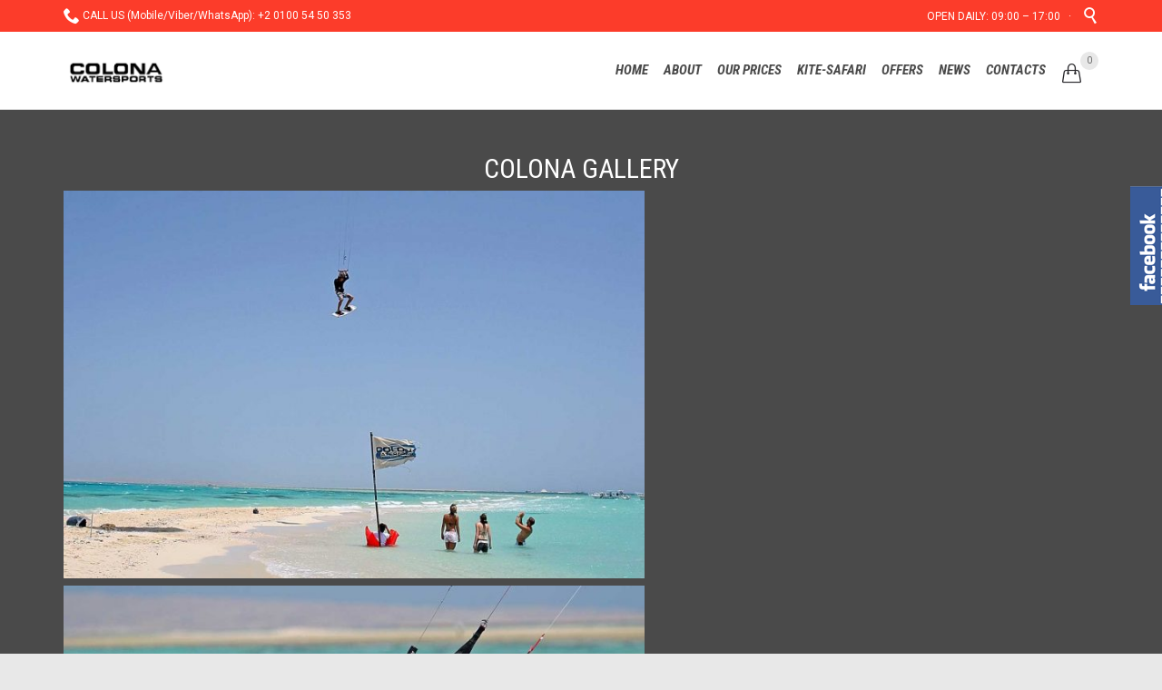

--- FILE ---
content_type: text/html; charset=UTF-8
request_url: https://colonawatersports.com/hurghada-kitesurfing-gallery/page/2/
body_size: 13899
content:
<!DOCTYPE html>
<html lang="en-US" prefix="og: http://ogp.me/ns# fb: http://ogp.me/ns/fb#" class="no-ie no-js">

<head>
	<meta charset="UTF-8"/>
	<meta http-equiv="X-UA-Compatible" content="IE=edge,chrome=1"/>
	<meta name="viewport" content="width=device-width, initial-scale=1">
	<link rel="pingback" href="https://colonawatersports.com/xmlrpc.php"/>
	<title>COLONA WATERSPORTS Portfolio &#8211; Page 2 &#8211; COLONA WATERSPORTS Ltd. Kitesurfing windsurfing SUP. Hurghada Egypt.</title>
<link rel='dns-prefetch' href='//www.google.com'/>
<link rel='dns-prefetch' href='//fonts.googleapis.com'/>
<link rel='dns-prefetch' href='//s.w.org'/>
<link rel="alternate" type="application/rss+xml" title="COLONA WATERSPORTS Ltd. Kitesurfing windsurfing SUP. Hurghada Egypt. &raquo; Feed" href="https://colonawatersports.com/feed/"/>
<link rel="alternate" type="text/calendar" title="COLONA WATERSPORTS Ltd. Kitesurfing windsurfing SUP. Hurghada Egypt. &raquo; iCal Feed" href="https://colonawatersports.com/events/?ical=1"/>
		<script type="text/javascript">window._wpemojiSettings={"baseUrl":"https:\/\/s.w.org\/images\/core\/emoji\/13.0.1\/72x72\/","ext":".png","svgUrl":"https:\/\/s.w.org\/images\/core\/emoji\/13.0.1\/svg\/","svgExt":".svg","source":{"concatemoji":"https:\/\/colonawatersports.com\/wp-includes\/js\/wp-emoji-release.min.js?ver=5.6.16"}};!function(e,a,t){var n,r,o,i=a.createElement("canvas"),p=i.getContext&&i.getContext("2d");function s(e,t){var a=String.fromCharCode;p.clearRect(0,0,i.width,i.height),p.fillText(a.apply(this,e),0,0);e=i.toDataURL();return p.clearRect(0,0,i.width,i.height),p.fillText(a.apply(this,t),0,0),e===i.toDataURL()}function c(e){var t=a.createElement("script");t.src=e,t.defer=t.type="text/javascript",a.getElementsByTagName("head")[0].appendChild(t)}for(o=Array("flag","emoji"),t.supports={everything:!0,everythingExceptFlag:!0},r=0;r<o.length;r++)t.supports[o[r]]=function(e){if(!p||!p.fillText)return!1;switch(p.textBaseline="top",p.font="600 32px Arial",e){case"flag":return s([127987,65039,8205,9895,65039],[127987,65039,8203,9895,65039])?!1:!s([55356,56826,55356,56819],[55356,56826,8203,55356,56819])&&!s([55356,57332,56128,56423,56128,56418,56128,56421,56128,56430,56128,56423,56128,56447],[55356,57332,8203,56128,56423,8203,56128,56418,8203,56128,56421,8203,56128,56430,8203,56128,56423,8203,56128,56447]);case"emoji":return!s([55357,56424,8205,55356,57212],[55357,56424,8203,55356,57212])}return!1}(o[r]),t.supports.everything=t.supports.everything&&t.supports[o[r]],"flag"!==o[r]&&(t.supports.everythingExceptFlag=t.supports.everythingExceptFlag&&t.supports[o[r]]);t.supports.everythingExceptFlag=t.supports.everythingExceptFlag&&!t.supports.flag,t.DOMReady=!1,t.readyCallback=function(){t.DOMReady=!0},t.supports.everything||(n=function(){t.readyCallback()},a.addEventListener?(a.addEventListener("DOMContentLoaded",n,!1),e.addEventListener("load",n,!1)):(e.attachEvent("onload",n),a.attachEvent("onreadystatechange",function(){"complete"===a.readyState&&t.readyCallback()})),(n=t.source||{}).concatemoji?c(n.concatemoji):n.wpemoji&&n.twemoji&&(c(n.twemoji),c(n.wpemoji)))}(window,document,window._wpemojiSettings);</script>
		<style type="text/css">
img.wp-smiley,
img.emoji {
	display: inline !important;
	border: none !important;
	box-shadow: none !important;
	height: 1em !important;
	width: 1em !important;
	margin: 0 .07em !important;
	vertical-align: -0.1em !important;
	background: none !important;
	padding: 0 !important;
}
</style>
	<link rel='stylesheet' id='validate-engine-css-css' href='https://colonawatersports.com/wp-content/plugins/wysija-newsletters/css/A.validationEngine.jquery.css,qver=2.14.pagespeed.cf.jcn-RfgU3K.css' type='text/css' media='all'/>
<link rel='stylesheet' id='tribe-common-skeleton-style-css' href='https://colonawatersports.com/wp-content/plugins/the-events-calendar/common/src/resources/css/common-skeleton.min.css?ver=4.12.16' type='text/css' media='all'/>
<link rel='stylesheet' id='tribe-tooltip-css' href='https://colonawatersports.com/wp-content/plugins/the-events-calendar/common/src/resources/css/tooltip.min.css?ver=4.12.16' type='text/css' media='all'/>
<link rel='stylesheet' id='wp-block-library-css' href='https://colonawatersports.com/wp-includes/css/dist/block-library/A.style.min.css,qver=5.6.16.pagespeed.cf._3xkOAFKh_.css' type='text/css' media='all'/>
<link rel='stylesheet' id='wc-block-vendors-style-css' href='https://colonawatersports.com/wp-content/plugins/woo-gutenberg-products-block/build/vendors-style.css?ver=4.4.2' type='text/css' media='all'/>
<link rel='stylesheet' id='wc-block-style-css' href='https://colonawatersports.com/wp-content/plugins/woo-gutenberg-products-block/build/style.css?ver=4.4.2' type='text/css' media='all'/>
<link rel='stylesheet' id='contact-form-7-css' href='https://colonawatersports.com/wp-content/plugins/contact-form-7/includes/css/styles.css?ver=5.3.2' type='text/css' media='all'/>
<link rel='stylesheet' id='rs-plugin-settings-css' href='https://colonawatersports.com/wp-content/plugins/revslider/public/assets/css/rs6.css?ver=6.3.1' type='text/css' media='all'/>
<style id='rs-plugin-settings-inline-css' type='text/css'>
#rs-demo-id {}
</style>
<link rel='stylesheet' id='sme_facebook_likebox_sidebar_style-css' href='https://colonawatersports.com/wp-content/plugins/sme-facebook-likebox-sidebar/assets/A.style.css,qver=5.6.16.pagespeed.cf.hOXvMgKwMZ.css' type='text/css' media='all'/>
<link rel='stylesheet' id='woocommerce-layout-css' href='https://colonawatersports.com/wp-content/plugins/woocommerce/assets/css/A.woocommerce-layout.css,qver=5.0.0.pagespeed.cf.mo3iDQSimO.css' type='text/css' media='all'/>
<link rel='stylesheet' id='woocommerce-smallscreen-css' href='https://colonawatersports.com/wp-content/plugins/woocommerce/assets/css/woocommerce-smallscreen.css?ver=5.0.0' type='text/css' media='only screen and (max-width: 768px)'/>
<link rel='stylesheet' id='woocommerce-general-css' href='https://colonawatersports.com/wp-content/plugins/woocommerce/assets/css/woocommerce.css?ver=5.0.0' type='text/css' media='all'/>
<style id='woocommerce-inline-inline-css' type='text/css'>
.woocommerce form .form-row .required { visibility: visible; }
</style>
<link rel='stylesheet' id='wpv-gfonts-css' href='//fonts.googleapis.com/css?family=Roboto+Condensed%3Anormal%2Cbolditalic%2Citalic%2Cbold%7CRoboto%3Anormal%2C300%2Cbold&#038;subset=latin&#038;ver=13.1' type='text/css' media='all'/>
<link rel='stylesheet' id='front-magnific-popup-css' href='https://colonawatersports.com/wp-content/themes/fitness-wellness/wpv_theme/assets/css/A.magnific.css,qver=5.6.16.pagespeed.cf.9-4Ky7i6dT.css' type='text/css' media='all'/>
<link rel='stylesheet' id='front-all-css' href='https://colonawatersports.com/wp-content/themes/fitness-wellness/cache/all.css?ver=1613249504' type='text/css' media='all'/>
<style id='front-all-inline-css' type='text/css'>
.screens .linkarea img{
	box-shadow: 0px 2px 4px 0px rgba(0,0,0,0.10);
	transition: all .3s ease;
	border-radius: 2px;
}

.screens .linkarea img:hover {
	box-shadow: 0px 2px 20px 0px rgba(0,0,0,0.16);
	margin-top: -10px;
}
.page-id-9470 #style-switcher{
display: none;
}

.w-header {
	text-align: center;
}
.w-header .grid-1-5{
	display: inline-block;
	float: none;
	vertical-align: top:
}
.w-header h3{
	margin: 0px;
	font-weight: 600;
color: #fff;
}
.w-header p{
	margin-top: 0.5em
}
.w-header .sep-3{
	opacity: 0.2;
}
.w-header h1, .w-header h4, .w-header p, .w-white{
color: #fff !important;
}


.page-id-9470 h2{
    color: #7C8A8D;
    margin-bottom: 10px;
}

.big-text {
	font-size: 1em;
    line-height: 1em;
    font-weight: 100;
}

.plugin-logos img{
	padding: 0px 20px;
    display: inline-block;
}


.more-testimonials{
	border: solid 1px #EDEDED;
	text-align: center;
	padding: 20px 30px;
	border: 1px solid #D9D9D9;
}
.more-testimonials h3{
    margin-bottom: 9px;
    margin-top: 6px;
}
.more-testimonials p{
	margin-top: 0px;
}
.dark-bg h2{
	color: #fff !important;
}

@media (max-width: 958px){
.twitter-button{
	margin-bottom: 20px;
}
.w-header h1{
font-size: 1.8em;
}
.w-hide-bg{
	padding:0px !important;
	background-image: none !important;
}
.dark-bg{
	background-image: none !important;
}

.w-mobile-hide{
	display: none;
}
.w-hide-bg .push{
	display: none;
}
}
</style>
<script src="https://colonawatersports.com/wp-content,_mu-plugins,_1and1-wordpress-assistant,_js,_cookies.js,qver==5.6.16+wp-includes,_js,_jquery,_jquery.min.js,qver==3.5.1.pagespeed.jc.F6pXX-dklp.js"></script><script>eval(mod_pagespeed_eD__F2bqmM);</script>
<script>eval(mod_pagespeed_Ftmb5lYCTX);</script>
<script type='text/javascript' src='https://colonawatersports.com/wp-includes/js/jquery/jquery-migrate.min.js?ver=3.3.2' id='jquery-migrate-js'></script>
<script type='text/javascript' src='https://colonawatersports.com/wp-content/plugins/revslider/public/assets/js/rbtools.min.js?ver=6.3.1' id='tp-tools-js'></script>
<script type='text/javascript' src='https://colonawatersports.com/wp-content/plugins/revslider/public/assets/js/rs6.min.js?ver=6.3.1' id='revmin-js'></script>
<script type='text/javascript' src='https://colonawatersports.com/wp-content/plugins/wp-retina-2x/app/picturefill.min.js?ver=1613248083' id='wr2x-picturefill-js-js'></script>
<link rel="https://api.w.org/" href="https://colonawatersports.com/wp-json/"/><link rel="alternate" type="application/json" href="https://colonawatersports.com/wp-json/wp/v2/pages/272"/><link rel="EditURI" type="application/rsd+xml" title="RSD" href="https://colonawatersports.com/xmlrpc.php?rsd"/>
<link rel="wlwmanifest" type="application/wlwmanifest+xml" href="https://colonawatersports.com/wp-includes/wlwmanifest.xml"/> 
<meta name="generator" content="WordPress 5.6.16"/>
<meta name="generator" content="WooCommerce 5.0.0"/>
<link rel="canonical" href="https://colonawatersports.com/hurghada-kitesurfing-gallery/"/>
<link rel='shortlink' href='https://colonawatersports.com/?p=272'/>
<link rel="alternate" type="application/json+oembed" href="https://colonawatersports.com/wp-json/oembed/1.0/embed?url=https%3A%2F%2Fcolonawatersports.com%2Fhurghada-kitesurfing-gallery%2F"/>
<link rel="alternate" type="text/xml+oembed" href="https://colonawatersports.com/wp-json/oembed/1.0/embed?url=https%3A%2F%2Fcolonawatersports.com%2Fhurghada-kitesurfing-gallery%2F&#038;format=xml"/>
<meta name="tec-api-version" content="v1"><meta name="tec-api-origin" content="https://colonawatersports.com"><link rel="https://theeventscalendar.com/" href="https://colonawatersports.com/wp-json/tribe/events/v1/"/>	<noscript><style>.woocommerce-product-gallery{ opacity: 1 !important; }</style></noscript>
	
<!-- Facebook Pixel Code -->
<script type='text/javascript'>!function(f,b,e,v,n,t,s){if(f.fbq)return;n=f.fbq=function(){n.callMethod?n.callMethod.apply(n,arguments):n.queue.push(arguments)};if(!f._fbq)f._fbq=n;n.push=n;n.loaded=!0;n.version='2.0';n.queue=[];t=b.createElement(e);t.async=!0;t.src=v;s=b.getElementsByTagName(e)[0];s.parentNode.insertBefore(t,s)}(window,document,'script','https://connect.facebook.net/en_US/fbevents.js');</script>
<!-- End Facebook Pixel Code -->
<script type='text/javascript'>fbq('init','612403052248320',{},{"agent":"wordpress-5.6.16-3.0.3"});</script><script type='text/javascript'>fbq('track','PageView',[]);</script>
<!-- Facebook Pixel Code -->
<noscript>
<img height="1" width="1" style="display:none" alt="fbpx" src="https://www.facebook.com/tr?id=612403052248320&ev=PageView&noscript=1"/>
</noscript>
<!-- End Facebook Pixel Code -->
<meta name="generator" content="Powered by Slider Revolution 6.3.1 - responsive, Mobile-Friendly Slider Plugin for WordPress with comfortable drag and drop interface."/>
<link rel="icon" href="https://colonawatersports.com/wp-content/uploads/2017/05/xcropped-cw-32x32.jpg.pagespeed.ic.Tx7pQRcn2E.webp" sizes="32x32"/>
<link rel="icon" href="https://colonawatersports.com/wp-content/uploads/2017/05/cropped-cw-192x192.jpg" sizes="192x192"/>
<link rel="apple-touch-icon" href="https://colonawatersports.com/wp-content/uploads/2017/05/cropped-cw-180x180.jpg"/>
<meta name="msapplication-TileImage" content="https://colonawatersports.com/wp-content/uploads/2017/05/cropped-cw-270x270.jpg"/>
<script type="text/javascript">function setREVStartSize(e){window.RSIW=window.RSIW===undefined?window.innerWidth:window.RSIW;window.RSIH=window.RSIH===undefined?window.innerHeight:window.RSIH;try{var pw=document.getElementById(e.c).parentNode.offsetWidth,newh;pw=pw===0||isNaN(pw)?window.RSIW:pw;e.tabw=e.tabw===undefined?0:parseInt(e.tabw);e.thumbw=e.thumbw===undefined?0:parseInt(e.thumbw);e.tabh=e.tabh===undefined?0:parseInt(e.tabh);e.thumbh=e.thumbh===undefined?0:parseInt(e.thumbh);e.tabhide=e.tabhide===undefined?0:parseInt(e.tabhide);e.thumbhide=e.thumbhide===undefined?0:parseInt(e.thumbhide);e.mh=e.mh===undefined||e.mh==""||e.mh==="auto"?0:parseInt(e.mh,0);if(e.layout==="fullscreen"||e.l==="fullscreen")newh=Math.max(e.mh,window.RSIH);else{e.gw=Array.isArray(e.gw)?e.gw:[e.gw];for(var i in e.rl)if(e.gw[i]===undefined||e.gw[i]===0)e.gw[i]=e.gw[i-1];e.gh=e.el===undefined||e.el===""||(Array.isArray(e.el)&&e.el.length==0)?e.gh:e.el;e.gh=Array.isArray(e.gh)?e.gh:[e.gh];for(var i in e.rl)if(e.gh[i]===undefined||e.gh[i]===0)e.gh[i]=e.gh[i-1];var nl=new Array(e.rl.length),ix=0,sl;e.tabw=e.tabhide>=pw?0:e.tabw;e.thumbw=e.thumbhide>=pw?0:e.thumbw;e.tabh=e.tabhide>=pw?0:e.tabh;e.thumbh=e.thumbhide>=pw?0:e.thumbh;for(var i in e.rl)nl[i]=e.rl[i]<window.RSIW?0:e.rl[i];sl=nl[0];for(var i in nl)if(sl>nl[i]&&nl[i]>0){sl=nl[i];ix=i;}var m=pw>(e.gw[ix]+e.tabw+e.thumbw)?1:(pw-(e.tabw+e.thumbw))/(e.gw[ix]);newh=(e.gh[ix]*m)+(e.tabh+e.thumbh);}if(window.rs_init_css===undefined)window.rs_init_css=document.head.appendChild(document.createElement("style"));document.getElementById(e.c).height=newh+"px";window.rs_init_css.innerHTML+="#"+e.c+"_wrapper { height: "+newh+"px }";}catch(e){console.log("Failure at Presize of Slider:"+e)}};</script>
<!-- Auto SEO Added -->
<title>kitesurfing, windsurfing, hurghada, courses, rental, kitesurfing lesson, kitesurfen schule hurghada,</title>
<!-- Auto SEO Added -->
<meta name="description" content="[kitesurfing, windsurfing, hurghada, courses, rental, kitesurfing lesson, kitesurfen schule hurghada], [windsurfen Hurghada] [hurghada windsurfen] [kitesurfen Hurghada] [windsurfing Hurghada] [windsurfen Hurghada] [kitesurfing courses hurghada] [kitesurfing learning hurghada]"/>
<!-- Auto SEO Added -->
<meta name="keywords" content="Page, kitesurfing el gouna, courses, ali baba palace, COLONA WATERSPORTS Portfolio, 22/03/2013, Test 1 me, 0, , Page, Hurghada kitesurfing, rental, günstig, COLONA WATERSPORTS Portfolio, 22/03/2013, Test 1 me, 0, , Page, windsurfing, kitesurfing lesson, billig], COLONA WATERSPORTS Portfolio, 22/03/2013, Test 1 me, 0, , Page, courses, kitesurfen schule hurghada, [hurghada, COLONA WATERSPORTS Portfolio, 22/03/2013, Test 1 me, 0, , Page, rental, windsurfen schule hurghada, kitesurfen, COLONA WATERSPORTS Portfolio, 22/03/2013, Test 1 me, 0, , Page, kitesurfing lesson, kitesurfing el gouna, windsurfen, COLONA WATERSPORTS Portfolio, 22/03/2013, Test 1 me, 0, , Page, kitesurfen schule hurghada, Hurghada windsurfing, surfschulen, COLONA WATERSPORTS Portfolio, 22/03/2013, Test 1 me, 0, , Page, windsurfen schule hurghada, courses, kitekurse, COLONA WATERSPORTS Portfolio, 22/03/2013, Test 1 me, 0, , Page, kitesurfing el gouna, rental, windsurfkurse, COLONA WATERSPORTS Portfolio, 22/03/2013, Test 1 me, 0, , Page, Hurghada kitesurfing, kitesurfing lesson, anfänger, COLONA WATERSPORTS Portfolio, 22/03/2013, Test 1 me, 0, , Page, windsurfing, kitesurfen schule hurghada, kitespot, COLONA WATERSPORTS Portfolio, 22/03/2013, Test 1 me, 0, "/>
	<script>(function(i,s,o,g,r,a,m){i['GoogleAnalyticsObject']=r;i[r]=i[r]||function(){(i[r].q=i[r].q||[]).push(arguments)},i[r].l=1*new Date();a=s.createElement(o),m=s.getElementsByTagName(o)[0];a.async=1;a.src=g;m.parentNode.insertBefore(a,m)})(window,document,'script','//www.google-analytics.com/analytics.js','ga');ga('create','UA-121419624-1','auto');ga('require','displayfeatures');ga('send','pageview');</script>

<!-- START - Open Graph and Twitter Card Tags 3.1.1 -->
 <!-- Facebook Open Graph -->
  <meta property="og:locale" content="en_US"/>
  <meta property="og:site_name" content="COLONA WATERSPORTS Ltd. Kitesurfing windsurfing SUP. Hurghada Egypt."/>
  <meta property="og:title" content="COLONA WATERSPORTS Portfolio"/>
  <meta property="og:url" content="https://colonawatersports.com/hurghada-kitesurfing-gallery/"/>
  <meta property="og:type" content="article"/>
  <meta property="og:description" content="COLONA WATERSPORTS Portfolio"/>
  <meta property="og:image" content="/wp-content/uploads/2017/02/cws_M.png"/>
  <meta property="og:image:url" content="/wp-content/uploads/2017/02/cws_M.png"/>
 <!-- Google+ / Schema.org -->
  <meta itemprop="name" content="COLONA WATERSPORTS Portfolio"/>
  <meta itemprop="headline" content="COLONA WATERSPORTS Portfolio"/>
  <meta itemprop="description" content="COLONA WATERSPORTS Portfolio"/>
  <meta itemprop="image" content="/wp-content/uploads/2017/02/cws_M.png"/>
  <meta itemprop="author" content="Test 1 me"/>
  <!--<meta itemprop="publisher" content="COLONA WATERSPORTS Ltd. Kitesurfing windsurfing SUP. Hurghada Egypt."/>--> <!-- To solve: The attribute publisher.itemtype has an invalid value -->
 <!-- Twitter Cards -->
  <meta name="twitter:title" content="COLONA WATERSPORTS Portfolio"/>
  <meta name="twitter:url" content="https://colonawatersports.com/hurghada-kitesurfing-gallery/"/>
  <meta name="twitter:description" content="COLONA WATERSPORTS Portfolio"/>
  <meta name="twitter:image" content="/wp-content/uploads/2017/02/cws_M.png"/>
  <meta name="twitter:card" content="summary_large_image"/>
 <!-- SEO -->
 <!-- Misc. tags -->
 <!-- is_singular | image overlay -->
<!-- END - Open Graph and Twitter Card Tags 3.1.1 -->
	
	<style type="text/css">
	.grecaptcha-badge{    display: none;
}
</style>
</head>
<body class="paged page-template-default page page-id-272 paged-2 page-paged-2 layout-full theme-fitness-wellness woocommerce-no-js tribe-no-js full pagination-load-more page-vertical-padding-both sticky-header-type-normal wpv-not-scrolled no-page-header no-header-slider no-header-sidebars responsive-layout no-breadcrumbs no-slider-button-thumbnails sticky-header">
	<span id="top"></span>
	<div class="wpv-splash-screen">
			<div class="wpv-splash-screen-logo" style="background:url(&quot;https://colonawatersports.com/wp-content/uploads/2017/02/cws_iqon.png&quot;) center center no-repeat"></div>
		</div>	<div id="page" class="main-container">

		<div class="fixed-header-box">
	<header class="main-header layout-logo-menu header-content-wrapper ">
			<div id="top-nav-wrapper">
				<nav class="top-nav fulltext">
			<div class="limit-wrapper top-nav-inner">
				<div class="row">
					<div class="row single-cell">
						<div class="grid-1-1" id="top-nav-text">
	<div class="row "><div class="wpv-grid grid-1-2  wpv-first-level first unextended" style="padding-top:0px;padding-bottom:0px" id="wpv-column-565b9a47d998a325cd6378f446bd5527"><span class='icon shortcode  ' style='font-size:18px !important;color:#ffffff;'>&#57491;</span>  CALL US (Mobile/Viber/WhatsApp): +2 0100 54 50 353</div>
<div class="wpv-grid grid-1-2  wpv-first-level unextended" style="padding-top:0px;padding-bottom:0px" id="wpv-column-e3139dea066f0ebeb541b4ca0736fcd3"><div class="text-align: right"><span style="vertical-align: top;">OPEN DAILY: 09:00 – 17:00   ·    <a class="wpv-overlay-search-trigger" href="#"><span class='icon shortcode  ' style='font-size:18px !important;color:#ffffff;'>&#57645;</span></a></span></div></div></div></div>					</div>
				</div>
			</div>
		</nav>
			</div>
		<div class="limit-wrapper">
	<div class="header-contents">
		<div class="first-row">
			<div class="logo-wrapper">
	<a href="#" id="mp-menu-trigger" class="icon-b" data-icon="&#57801;">Open/Close Menu</a>
		<a href="https://colonawatersports.com" title="COLONA WATERSPORTS Ltd. Kitesurfing windsurfing SUP. Hurghada Egypt." class="logo " style="min-width:117px">			<img src="https://colonawatersports.com/wp-content/uploads/2017/02/cws_M.png" alt="COLONA WATERSPORTS Ltd. Kitesurfing windsurfing SUP. Hurghada Egypt." class="normal-logo" height="37" style="padding: 23.75px 0; max-height: 37.5px;"/>
							<img src="https://colonawatersports.com/wp-content/uploads/2017/02/cws_M.png" alt="COLONA WATERSPORTS Ltd. Kitesurfing windsurfing SUP. Hurghada Egypt." class="alternative-logo" height="75" style="padding: 23.75px 0; max-height: 37.5px;"/>
						</a>
				<span class="logo-tagline">Kitesurfing Windsurfing SUP school Hurghada Egypt</span>
		<div class="mobile-logo-additions">
								<a class="vamtam-cart-dropdown-link no-dropdown icon theme" href="https://colonawatersports.com/store/cart/">
				<span class="icon theme">&#57453;</span>
				<span class="products cart-empty">...</span>
			</a>
							<button class="header-search icon wpv-overlay-search-trigger">&#57645;</button>
			</div>
</div>
		</div>

		<div class="second-row ">
			<div id="menus">
				<nav id="main-menu">
		<a href="#main" title="Skip to content" class="visuallyhidden">Skip to content</a>
	<div class="menu-main-menu-container"><ul id="menu-main-menu" class="menu"><li id="menu-item-9645" class="menu-item menu-item-type-post_type menu-item-object-page menu-item-home menu-item-9645"><a href="https://colonawatersports.com/"><span>HOME</span></a></li>
<li id="menu-item-10276" class="menu-item menu-item-type-custom menu-item-object-custom menu-item-has-children menu-item-10276"><a><span>ABOUT</span></a>
<div class='sub-menu-wrapper'><ul class="sub-menu">
	<li id="menu-item-10271" class="menu-item menu-item-type-post_type menu-item-object-page menu-item-10271"><a href="https://colonawatersports.com/about-colona-kitesurfing-magawish/"><span>WHO WE ARE</span></a></li>
	<li id="menu-item-10967" class="menu-item menu-item-type-post_type menu-item-object-page menu-item-10967"><a href="https://colonawatersports.com/kitesurfing-hurghada-colona-watersports-spot/"><span>THE SPOT</span></a></li>
</ul></div>
</li>
<li id="menu-item-10139" class="menu-item menu-item-type-custom menu-item-object-custom menu-item-has-children menu-item-10139"><a><span>OUR PRICES</span></a>
<div class='sub-menu-wrapper'><ul class="sub-menu">
	<li id="menu-item-10172" class="menu-item menu-item-type-post_type menu-item-object-page menu-item-10172"><a href="https://colonawatersports.com/kitesurfing-windsurfing-catamaran-rental/"><span>Rental</span></a></li>
	<li id="menu-item-9632" class="menu-item menu-item-type-post_type menu-item-object-page menu-item-9632"><a href="https://colonawatersports.com/kitesurfing-windsurfing-courses-hurghada-magawish/"><span>COURSES</span></a></li>
</ul></div>
</li>
<li id="menu-item-10807" class="menu-item menu-item-type-custom menu-item-object-custom menu-item-10807"><a target="_blank" href="http://gookite.com"><span>KITE-SAFARI</span></a></li>
<li id="menu-item-10767" class="menu-item menu-item-type-post_type menu-item-object-page menu-item-10767"><a href="https://colonawatersports.com/kitesurfing-windsurfing-hurghada-offers/"><span>OFFERS</span></a></li>
<li id="menu-item-9597" class="menu-item menu-item-type-post_type menu-item-object-page menu-item-9597"><a href="https://colonawatersports.com/news/"><span>NEWS</span></a></li>
<li id="menu-item-9624" class="menu-item menu-item-type-post_type menu-item-object-page menu-item-9624"><a href="https://colonawatersports.com/contact-us/"><span>CONTACTS</span></a></li>
</ul></div></nav>			</div>
		</div>

		<div class="cart-dropdown">
	<div class="cart-dropdown-inner">
		<a class="vamtam-cart-dropdown-link icon theme" href="#">
			<span class="icon theme">&#57453;</span>
			<span class="products cart-empty">...</span>
		</a>
		<div class="widget woocommerce widget_shopping_cart">
			<div class="widget_shopping_cart_content"></div>
		</div>
	</div>
</div>
		
			</div>
</div>	</header>

	</div><!-- / .fixed-header-box -->
<div class="shadow-bottom"></div>
		
		<div class="boxed-layout">
			<div class="pane-wrapper clearfix">
				<header class="header-middle row normal type-featured" style="background-color:#4A4A4A;min-height:0px">
						<div class="limit-wrapper">
				<div class="header-middle-content">
					<div class="push" style='height:30px'></div>
<h2 style="text-align: center;"><span class="accent-5"> COLONA GALLERY</span></h2>



<div class="scrollable-wrapper">
<section class="portfolios  scroll-x title-overlay no-description " id="696dc0e74519b">
		<ul class="clearfix  portfolio-items" data-columns="4">
		<li data-id="322" data-type="action sand-bar" class="no-title no-description  has-button state-closed vamtam-project">
	<div class="portfolio-item-wrapper">
				<div class="portfolio-image">
			<div class="thumbnail" style="max-height:400px">
										<img width="262" height="175" src="https://colonawatersports.com/wp-content/uploads/2014/01/portfolio_san_3-262x175.jpg" class="attachment-portfolio-loop-4 size-portfolio-loop-4 wp-post-image" alt="" loading="lazy" srcset="https://colonawatersports.com/wp-content/uploads/2014/01/portfolio_san_3-262x175.jpg 262w, https://colonawatersports.com/wp-content/uploads/2014/01/portfolio_san_3-1140x760.jpg 1140w, https://colonawatersports.com/wp-content/uploads/2014/01/portfolio_san_3-555x370.jpg 555w, https://colonawatersports.com/wp-content/uploads/2014/01/portfolio_san_3-360x240.jpg 360w, https://colonawatersports.com/wp-content/uploads/2014/01/portfolio_san_3-262x175@2x.jpg 524w, https://colonawatersports.com/wp-content/uploads/2014/01/portfolio_san_3-555x370@2x.jpg 1110w, https://colonawatersports.com/wp-content/uploads/2014/01/portfolio_san_3-360x240@2x.jpg 720w" sizes="(min-width: 900px) 50vw, 100vw"/>							</div><!-- / .thumbnail -->
		</div>

		
					<span class="thumbnail-overlay">
				<a href="https://colonawatersports.com/wp-content/uploads/2014/01/portfolio_san_3.jpg" class="meta  vamtam-lightbox" rel="portfolio_581"></a>
			</span>
			</div>
</li><li data-id="315" data-type="action sand-bar" class="no-title no-description  has-button state-closed vamtam-project">
	<div class="portfolio-item-wrapper">
				<div class="portfolio-image">
			<div class="thumbnail" style="max-height:400px">
										<img width="262" height="175" src="https://colonawatersports.com/wp-content/uploads/2014/01/portfolio_san_1-262x175.jpg" class="attachment-portfolio-loop-4 size-portfolio-loop-4 wp-post-image" alt="" loading="lazy" srcset="https://colonawatersports.com/wp-content/uploads/2014/01/portfolio_san_1-262x175.jpg 262w, https://colonawatersports.com/wp-content/uploads/2014/01/portfolio_san_1-1140x760.jpg 1140w, https://colonawatersports.com/wp-content/uploads/2014/01/portfolio_san_1-555x370.jpg 555w, https://colonawatersports.com/wp-content/uploads/2014/01/portfolio_san_1-360x240.jpg 360w, https://colonawatersports.com/wp-content/uploads/2014/01/portfolio_san_1-262x175@2x.jpg 524w, https://colonawatersports.com/wp-content/uploads/2014/01/portfolio_san_1-555x370@2x.jpg 1110w, https://colonawatersports.com/wp-content/uploads/2014/01/portfolio_san_1-360x240@2x.jpg 720w" sizes="(min-width: 900px) 50vw, 100vw"/>							</div><!-- / .thumbnail -->
		</div>

		
					<span class="thumbnail-overlay">
				<a href="https://colonawatersports.com/wp-content/uploads/2014/01/portfolio_san_1.jpg" class="meta  vamtam-lightbox" rel="portfolio_581"></a>
			</span>
			</div>
</li><li data-id="319" data-type="action spot2" class="no-title no-description  has-button state-closed vamtam-project">
	<div class="portfolio-item-wrapper">
				<div class="portfolio-image">
			<div class="thumbnail" style="max-height:400px">
										<img width="262" height="175" src="https://colonawatersports.com/wp-content/uploads/2014/01/portfolio_ac2-262x175.jpg" class="attachment-portfolio-loop-4 size-portfolio-loop-4 wp-post-image" alt="" loading="lazy" srcset="https://colonawatersports.com/wp-content/uploads/2014/01/portfolio_ac2-262x175.jpg 262w, https://colonawatersports.com/wp-content/uploads/2014/01/portfolio_ac2-1140x760.jpg 1140w, https://colonawatersports.com/wp-content/uploads/2014/01/portfolio_ac2-555x370.jpg 555w, https://colonawatersports.com/wp-content/uploads/2014/01/portfolio_ac2-360x240.jpg 360w, https://colonawatersports.com/wp-content/uploads/2014/01/portfolio_ac2-262x175@2x.jpg 524w, https://colonawatersports.com/wp-content/uploads/2014/01/portfolio_ac2-555x370@2x.jpg 1110w, https://colonawatersports.com/wp-content/uploads/2014/01/portfolio_ac2-360x240@2x.jpg 720w" sizes="(min-width: 900px) 50vw, 100vw"/>							</div><!-- / .thumbnail -->
		</div>

		
					<span class="thumbnail-overlay">
				<a href="https://colonawatersports.com/wp-content/uploads/2014/01/portfolio_ac2.jpg" class="meta  vamtam-lightbox" rel="portfolio_581"></a>
			</span>
			</div>
</li><li data-id="326" data-type="action" class="no-title no-description  has-button state-closed vamtam-project">
	<div class="portfolio-item-wrapper">
				<div class="portfolio-image">
			<div class="thumbnail" style="max-height:400px">
										<img width="262" height="175" src="https://colonawatersports.com/wp-content/uploads/2013/05/portfolio_3-262x175.jpg" class="attachment-portfolio-loop-4 size-portfolio-loop-4 wp-post-image" alt="" loading="lazy" srcset="https://colonawatersports.com/wp-content/uploads/2013/05/portfolio_3-262x175.jpg 262w, https://colonawatersports.com/wp-content/uploads/2013/05/portfolio_3-1140x760.jpg 1140w, https://colonawatersports.com/wp-content/uploads/2013/05/portfolio_3-555x370.jpg 555w, https://colonawatersports.com/wp-content/uploads/2013/05/portfolio_3-360x240.jpg 360w, https://colonawatersports.com/wp-content/uploads/2013/05/portfolio_3-262x175@2x.jpg 524w, https://colonawatersports.com/wp-content/uploads/2013/05/portfolio_3-555x370@2x.jpg 1110w, https://colonawatersports.com/wp-content/uploads/2013/05/portfolio_3-360x240@2x.jpg 720w" sizes="(min-width: 900px) 50vw, 100vw"/>							</div><!-- / .thumbnail -->
		</div>

		
					<span class="thumbnail-overlay">
				<a href="https://colonawatersports.com/wp-content/uploads/2013/05/portfolio_3.jpg" class="meta  vamtam-lightbox" rel="portfolio_581"></a>
			</span>
			</div>
</li>	</ul>
	</section>
</div>

 <div class="push" style='height:5px'></div>				</div>
			</div>
			</header>				<div id="main-content">
										<div id="main" role="main" class="wpv-main layout-full">
												<div class="limit-wrapper">

	<div class="row page-wrapper">
		
		<article id="post-272" class="full post-272 page type-page status-publish hentry">
						<div class="page-content">
				<p>&nbsp;</p>
<div class="push" style='margin-bottom:-20px'></div>

<section class="portfolios isotope normal row title-below has-description " id="696dc0e74a7c1">
	<nav class="sort_by_cat grid-1-1" data-for="#696dc0e74a7c1">
	<span class="inner-wrapper">
		<span class="cat"><a data-value="all" href="#" class="active">All</a></span>
							<span class="cat"><a data-value="action" href="#">ACTION</a></span>
					<span class="cat"><a data-value="people" href="#">PEOPLE</a></span>
					<span class="cat"><a data-value="sand-bar" href="#">SAND-BAR</a></span>
					<span class="cat"><a data-value="spot1" href="#">SPOT#1</a></span>
					<span class="cat"><a data-value="spot2" href="#">Spot#2</a></span>
					<span class="cat"><a data-value="teaching" href="#">TEACHING</a></span>
					<span class="cat"><a data-value="video" href="#">Video</a></span>
			</span>
</nav>	<ul class="clearfix masonry portfolio-items" data-columns="3">
		<li data-id="322" data-type="action sand-bar" class="has-title has-description grid-1-3 has-button state-closed vamtam-project">
	<div class="portfolio-item-wrapper">
				<div class="portfolio-image">
			<div class="thumbnail" style="max-height:400px">
										<img width="360" height="233" src="https://colonawatersports.com/wp-content/uploads/2014/01/portfolio_san_3-360x233.jpg" class="attachment-portfolio-masonry-3 size-portfolio-masonry-3 wp-post-image" alt="" loading="lazy" srcset="https://colonawatersports.com/wp-content/uploads/2014/01/portfolio_san_3-360x233.jpg 360w, https://colonawatersports.com/wp-content/uploads/2014/01/portfolio_san_3-300x194@2x.jpg 600w, https://colonawatersports.com/wp-content/uploads/2014/01/portfolio_san_3-300x194.jpg 300w, https://colonawatersports.com/wp-content/uploads/2014/01/portfolio_san_3-1024x662.jpg 1024w, https://colonawatersports.com/wp-content/uploads/2014/01/portfolio_san_3-1140x737.jpg 1140w, https://colonawatersports.com/wp-content/uploads/2014/01/portfolio_san_3-555x359.jpg 555w, https://colonawatersports.com/wp-content/uploads/2014/01/portfolio_san_3-262x169.jpg 262w, https://colonawatersports.com/wp-content/uploads/2014/01/portfolio_san_3.jpg 1300w, https://colonawatersports.com/wp-content/uploads/2014/01/portfolio_san_3-360x233@2x.jpg 720w, https://colonawatersports.com/wp-content/uploads/2014/01/portfolio_san_3-600x388@2x.jpg 1200w, https://colonawatersports.com/wp-content/uploads/2014/01/portfolio_san_3-555x359@2x.jpg 1110w, https://colonawatersports.com/wp-content/uploads/2014/01/portfolio_san_3-262x169@2x.jpg 524w" sizes="(min-width: 900px) 50vw, 100vw"/>							</div><!-- / .thumbnail -->
		</div>

					<div class="portfolio_details project-info-pad folio has-overlay">
									<h3 class="title">
													Sand bar &#8211; Action											</h3>
													<div class="excerpt"><p>We create unique simple to use themes .We create trends that many follow. We innovate.</p>
</div>
							</div>
		
					<span class="thumbnail-overlay">
				<a href="https://colonawatersports.com/wp-content/uploads/2014/01/portfolio_san_3.jpg" class="meta  vamtam-lightbox" rel="portfolio_326"></a>
			</span>
			</div>
</li><li data-id="315" data-type="action sand-bar" class="has-title has-description grid-1-3 has-button state-closed vamtam-project">
	<div class="portfolio-item-wrapper">
				<div class="portfolio-image">
			<div class="thumbnail" style="max-height:400px">
										<img width="360" height="233" src="https://colonawatersports.com/wp-content/uploads/2014/01/portfolio_san_1-360x233.jpg" class="attachment-portfolio-masonry-3 size-portfolio-masonry-3 wp-post-image" alt="" loading="lazy" srcset="https://colonawatersports.com/wp-content/uploads/2014/01/portfolio_san_1-360x233.jpg 360w, https://colonawatersports.com/wp-content/uploads/2014/01/portfolio_san_1-300x194@2x.jpg 600w, https://colonawatersports.com/wp-content/uploads/2014/01/portfolio_san_1-300x194.jpg 300w, https://colonawatersports.com/wp-content/uploads/2014/01/portfolio_san_1-1024x662.jpg 1024w, https://colonawatersports.com/wp-content/uploads/2014/01/portfolio_san_1-1140x737.jpg 1140w, https://colonawatersports.com/wp-content/uploads/2014/01/portfolio_san_1-555x359.jpg 555w, https://colonawatersports.com/wp-content/uploads/2014/01/portfolio_san_1-262x169.jpg 262w, https://colonawatersports.com/wp-content/uploads/2014/01/portfolio_san_1.jpg 1300w, https://colonawatersports.com/wp-content/uploads/2014/01/portfolio_san_1-360x233@2x.jpg 720w, https://colonawatersports.com/wp-content/uploads/2014/01/portfolio_san_1-600x388@2x.jpg 1200w, https://colonawatersports.com/wp-content/uploads/2014/01/portfolio_san_1-555x359@2x.jpg 1110w, https://colonawatersports.com/wp-content/uploads/2014/01/portfolio_san_1-262x169@2x.jpg 524w" sizes="(min-width: 900px) 50vw, 100vw"/>							</div><!-- / .thumbnail -->
		</div>

					<div class="portfolio_details project-info-pad folio has-overlay">
									<h3 class="title">
													Magawish &#8211; Sand bar											</h3>
													<div class="excerpt"><p>We create unique simple to use themes .We create trends that many follow.We innovate.</p>
</div>
							</div>
		
					<span class="thumbnail-overlay">
				<a href="https://colonawatersports.com/wp-content/uploads/2014/01/portfolio_san_1.jpg" class="meta  vamtam-lightbox" rel="portfolio_326"></a>
			</span>
			</div>
</li><li data-id="319" data-type="action spot2" class="has-title has-description grid-1-3 has-button state-closed vamtam-project">
	<div class="portfolio-item-wrapper">
				<div class="portfolio-image">
			<div class="thumbnail" style="max-height:400px">
										<img width="360" height="233" src="https://colonawatersports.com/wp-content/uploads/2014/01/portfolio_ac2-360x233.jpg" class="attachment-portfolio-masonry-3 size-portfolio-masonry-3 wp-post-image" alt="" loading="lazy" srcset="https://colonawatersports.com/wp-content/uploads/2014/01/portfolio_ac2-360x233.jpg 360w, https://colonawatersports.com/wp-content/uploads/2014/01/portfolio_ac2-300x194@2x.jpg 600w, https://colonawatersports.com/wp-content/uploads/2014/01/portfolio_ac2-300x194.jpg 300w, https://colonawatersports.com/wp-content/uploads/2014/01/portfolio_ac2-1024x662.jpg 1024w, https://colonawatersports.com/wp-content/uploads/2014/01/portfolio_ac2-1140x737.jpg 1140w, https://colonawatersports.com/wp-content/uploads/2014/01/portfolio_ac2-555x359.jpg 555w, https://colonawatersports.com/wp-content/uploads/2014/01/portfolio_ac2-262x169.jpg 262w, https://colonawatersports.com/wp-content/uploads/2014/01/portfolio_ac2.jpg 1300w, https://colonawatersports.com/wp-content/uploads/2014/01/portfolio_ac2-360x233@2x.jpg 720w, https://colonawatersports.com/wp-content/uploads/2014/01/portfolio_ac2-600x388@2x.jpg 1200w, https://colonawatersports.com/wp-content/uploads/2014/01/portfolio_ac2-555x359@2x.jpg 1110w, https://colonawatersports.com/wp-content/uploads/2014/01/portfolio_ac2-262x169@2x.jpg 524w" sizes="(min-width: 900px) 50vw, 100vw"/>							</div><!-- / .thumbnail -->
		</div>

					<div class="portfolio_details project-info-pad folio has-overlay">
									<h3 class="title">
													Action &#8211; Dark slide											</h3>
													<div class="excerpt"><p>We create unique simple to use themes .We create trends that many follow. We innovate.</p>
</div>
							</div>
		
					<span class="thumbnail-overlay">
				<a href="https://colonawatersports.com/wp-content/uploads/2014/01/portfolio_ac2.jpg" class="meta  vamtam-lightbox" rel="portfolio_326"></a>
			</span>
			</div>
</li><li data-id="324" data-type="people" class="has-title has-description grid-1-3 has-button state-closed vamtam-project">
	<div class="portfolio-item-wrapper">
				<div class="portfolio-image">
			<div class="thumbnail" style="max-height:400px">
										<img width="360" height="233" src="https://colonawatersports.com/wp-content/uploads/2013/04/portfolio_1-360x233.jpg" class="attachment-portfolio-masonry-3 size-portfolio-masonry-3 wp-post-image" alt="" loading="lazy" srcset="https://colonawatersports.com/wp-content/uploads/2013/04/portfolio_1-360x233.jpg 360w, https://colonawatersports.com/wp-content/uploads/2013/04/portfolio_1-300x194@2x.jpg 600w, https://colonawatersports.com/wp-content/uploads/2013/04/portfolio_1-300x194.jpg 300w, https://colonawatersports.com/wp-content/uploads/2013/04/portfolio_1-1024x662.jpg 1024w, https://colonawatersports.com/wp-content/uploads/2013/04/portfolio_1-1140x737.jpg 1140w, https://colonawatersports.com/wp-content/uploads/2013/04/portfolio_1-555x359.jpg 555w, https://colonawatersports.com/wp-content/uploads/2013/04/portfolio_1-262x169.jpg 262w, https://colonawatersports.com/wp-content/uploads/2013/04/portfolio_1.jpg 1300w, https://colonawatersports.com/wp-content/uploads/2013/04/portfolio_1-360x233@2x.jpg 720w, https://colonawatersports.com/wp-content/uploads/2013/04/portfolio_1-600x388@2x.jpg 1200w, https://colonawatersports.com/wp-content/uploads/2013/04/portfolio_1-555x359@2x.jpg 1110w, https://colonawatersports.com/wp-content/uploads/2013/04/portfolio_1-262x169@2x.jpg 524w" sizes="(min-width: 900px) 50vw, 100vw"/>							</div><!-- / .thumbnail -->
		</div>

					<div class="portfolio_details project-info-pad folio has-overlay">
									<h3 class="title">
													Launching area											</h3>
													<div class="excerpt"><p>We create unique simple to use themes .We create trends that many follow.We innovate.</p>
</div>
							</div>
		
					<span class="thumbnail-overlay">
				<a href="https://colonawatersports.com/wp-content/uploads/2013/04/portfolio_1.jpg" class="meta  vamtam-lightbox" rel="portfolio_326"></a>
			</span>
			</div>
</li><li data-id="326" data-type="action" class="has-title has-description grid-1-3 has-button state-closed vamtam-project">
	<div class="portfolio-item-wrapper">
				<div class="portfolio-image">
			<div class="thumbnail" style="max-height:400px">
										<img width="360" height="233" src="https://colonawatersports.com/wp-content/uploads/2013/05/portfolio_3-360x233.jpg" class="attachment-portfolio-masonry-3 size-portfolio-masonry-3 wp-post-image" alt="" loading="lazy" srcset="https://colonawatersports.com/wp-content/uploads/2013/05/portfolio_3-360x233.jpg 360w, https://colonawatersports.com/wp-content/uploads/2013/05/portfolio_3-300x194@2x.jpg 600w, https://colonawatersports.com/wp-content/uploads/2013/05/portfolio_3-300x194.jpg 300w, https://colonawatersports.com/wp-content/uploads/2013/05/portfolio_3-1024x662.jpg 1024w, https://colonawatersports.com/wp-content/uploads/2013/05/portfolio_3-1140x737.jpg 1140w, https://colonawatersports.com/wp-content/uploads/2013/05/portfolio_3-555x359.jpg 555w, https://colonawatersports.com/wp-content/uploads/2013/05/portfolio_3-262x169.jpg 262w, https://colonawatersports.com/wp-content/uploads/2013/05/portfolio_3.jpg 1300w, https://colonawatersports.com/wp-content/uploads/2013/05/portfolio_3-360x233@2x.jpg 720w, https://colonawatersports.com/wp-content/uploads/2013/05/portfolio_3-600x388@2x.jpg 1200w, https://colonawatersports.com/wp-content/uploads/2013/05/portfolio_3-555x359@2x.jpg 1110w, https://colonawatersports.com/wp-content/uploads/2013/05/portfolio_3-262x169@2x.jpg 524w" sizes="(min-width: 900px) 50vw, 100vw"/>							</div><!-- / .thumbnail -->
		</div>

					<div class="portfolio_details project-info-pad folio has-overlay">
									<h3 class="title">
													Spot_2_launching area											</h3>
													<div class="excerpt"><p>We create unique simple to use themes .We create trends that many follow.We innovate.</p>
</div>
							</div>
		
					<span class="thumbnail-overlay">
				<a href="https://colonawatersports.com/wp-content/uploads/2013/05/portfolio_3.jpg" class="meta  vamtam-lightbox" rel="portfolio_326"></a>
			</span>
			</div>
</li>	</ul>
	<div class="wp-pagenavi"><span class="pages">Page 2 of 2</span><a class="prev page-numbers" href="https://colonawatersports.com/hurghada-kitesurfing-gallery/page/1/">Prev</a>
<a class="page-numbers" href="https://colonawatersports.com/hurghada-kitesurfing-gallery/page/1/">1</a>
<span aria-current="page" class="page-numbers current">2</span></div></section>

											</div>

					</article>

		
	</div>
					</div> <!-- .limit-wrapper -->

				</div><!-- / #main (do not remove this comment) -->

			</div><!-- #main-content -->

							<footer class="main-footer">
											<div class="footer-sidebars-wrapper">
							<div id="footer-sidebars" data-rows="4">
	<div class="row" data-num="0">
																<aside class="cell-1-4  fit">
					<section id="text-13" class="widget widget_text"><h4 class="widget-title">ABOUT</h4>			<div class="textwidget"><p>One of the worlds’ premier Kitesurfing centers and schools. Throughout this site you will find details of both our Hurghada and Marsa Alam Centers and what makes us the right choice for your next Kiting experience ...</p>
<p><a href="https://colonawatersports.com/about/" target="_self" style='font-size: 14px;' class="button vamtam-button accent8  button-border hover-accent6  alignleft" rel="noopener"><span class="btext">Read more</span><span class='icon shortcode  ' style='color:#ffffff;'>&#58007;</span></a></p>
</div>
		</section>				</aside>
																							<aside class="cell-1-4  fit">
					
		<section id="recent-posts-4" class="widget widget_recent_entries">
		<h4 class="widget-title">RECENT POSTS</h4>
		<ul>
											<li>
					<a href="https://colonawatersports.com/colona-kitesurfing-windsurfing-spot-jasmine-village-hurghada/">New Colona spot at Jasmine Village!</a>
									</li>
											<li>
					<a href="https://colonawatersports.com/iko-itc-kiteboarding-instructor-course-hurghada/">Just completed successfully IKO ITC</a>
									</li>
											<li>
					<a href="https://colonawatersports.com/itc_10-14-jan-2019/">IKO Instructor Training Course &#8211; Jan&#8217;19</a>
									</li>
											<li>
					<a href="https://colonawatersports.com/kite-safari-website/">NEW KITE-SAFARI WEBSITE</a>
									</li>
					</ul>

		</section>				</aside>
																							<aside class="cell-1-4  fit">
					<section id="text-15" class="widget widget_text"><h4 class="widget-title">OUR CENTERS</h4>			<div class="textwidget"><p>FBC MARSA ALAM<br/>
<span class='highlight dark'><span class='highlight-content'><a href="http://fbc-MarsaAlam.com" target="_blank" rel="noopener"><span class="accent-1">www.fbc-MarsaAlam.com</span></a></span></span></p>
<p>ONLINE SHOP<br/>
<span class='highlight dark'><span class='highlight-content'><a href="http://corekites-egypt.com" target="_blank" rel="noopener"><span class="accent-1">www.corekites-egypt.com</span></a></span></span></p>
<p>KITE-SAFARI<br/>
<span class='highlight dark'><span class='highlight-content'><a href="http://gookite.com" target="_blank" rel="noopener"><span class="accent-1">www.gookite.com</span></a></span></span></p>
</div>
		</section>				</aside>
																							<aside class="cell-1-4  last fit">
					<section id="text-10" class="widget widget_text"><h4 class="widget-title">CONTACTS</h4>			<div class="textwidget">Open daily @ 9:00a<br/>
COLONA WATERSPORTS LTD.<br/>
Aladdin Resort, Hurghada - Egypt<br/>

<p>Tel: +2 065 346 40 30<br/>
Mobile/WhatsApp/Viber: +2 0100 54 50 353<br/>
E-mail: <a href="mailto:info@Colona.info">info@Colona.info</a></p>

<a target="_blank" href="https://www.google.com/maps/place/Colona+Watersports+Ltd./@27.1418156,33.8288016,16.25z/data=!4m12!1m6!3m5!1s0x145280f0d03dffa5:0xfbf040f80d110ff3!2sColona+Watersports+Ltd.!8m2!3d27.1411452!4d33.8301418!3m4!1s0x145280f0d03dffa5:0xfbf040f80d110ff3!8m2!3d27.1411452!4d33.8301418?hl=en-EG" rel="noopener">Get directions on the map</a> →
</div>
		</section>				</aside>
										</div>
</div>						</div>
									</footer>

				
									<div class="copyrights">
						<div class="limit-wrapper">
							<div class="row">
								<div class="row "><div class="wpv-grid grid-2-5  wpv-first-level first unextended" style="padding-top:0px;padding-bottom:0px" id="wpv-column-bb0fd171ff04454fdb3ebe6823674cda"><div class="push" style='height:5px'></div>
<a href="/"><img class="alignleft size-full wp-image-7957" src="https://colonawatersports.com/wp-content/uploads/2019/02/colona-logo-footer-c.png" alt="Logo_footer" width="152" height="48"/></a>   <div style="margin-top:-5px">      © 2021 <a href="/">COLONA WATERSPORTS</a> 
</div></div>


<div class="wpv-grid grid-1-4  wpv-first-level unextended" style="padding-top:0px;padding-bottom:0px" id="wpv-column-b0f679f8183755574b0140db230c67a2"><p style="text-align: center; padding-top: 5px;"><a class="wpv-scroll-to-top" href="#"> ↑ </a></div>


<div class="wpv-grid grid-1-3  wpv-first-level unextended" style="padding-top:0px;padding-bottom:0px" id="wpv-column-46db69e193ceb83cc638bd1294d32d87"><div class="push" style='height:5px'></div>
<p style="text-align: right;">Proudly powered by <a href="#" target="_blank">SEVEN Multisport</a>    <a href="https://facebook.com/colona.watersports/" target="_blank"><span class='icon shortcode  ' style='font-size:18px !important;color:#ffffff;'>&#58156;</span></a>   <a href="https://twitter.com/ColonaWSports/" target="_blank"><span class='icon shortcode  ' style='font-size:18px !important;color:#ffffff;'>&#58160;</span></a>   <a href="#"><span class='icon shortcode  ' style='font-size:18px !important;color:#ffffff;'>&#58163;</span></a>   <a class="wpv-overlay-search-trigger" href="#"><span class='icon shortcode  ' style='font-size:18px !important;color:#ffffff;'>&#57645;</span></a></div></div>
							</div>
						</div>
					</div>
							
		</div><!-- / .pane-wrapper -->

	</div><!-- / .boxed-layout -->
</div><!-- / #page -->

<div id="wpv-overlay-search">
	<form action="https://colonawatersports.com/" class="searchform" method="get" role="search" novalidate="">
		<input type="text" required="required" placeholder="Search..." name="s" value=""/>
		<button type="submit" class="icon theme">&#58889;</button>
			</form>
</div>


<div id="fb-root"></div>
<script>(function(d,s,id){var js,fjs=d.getElementsByTagName(s)[0];if(d.getElementById(id))return;js=d.createElement(s);js.id=id;js.src="//connect.facebook.net/en_US/sdk.js#xfbml=1&version=v2.5";fjs.parentNode.insertBefore(js,fjs);}(document,'script','facebook-jssdk'));</script>
<div id="sw_facebook_display" class="">
	<div id="fbbox1" style="right: -302px; top: 200px; z-index: 10000; height:450px;">
		<div id="fbbox2" style="text-align: left;width:292px;height:450;">
			<a class="open" id="fblink" href="#"></a><img style="top: 0px;left:-40px;" src="https://colonawatersports.com/wp-content/plugins/sme-facebook-likebox-sidebar/assets/ficon1.png" alt="">
			<div class="fb-page" data-href="https://www.facebook.com/ColonaWatersports/" data-tabs="timeline" data-small-header="false" data-adapt-container-width="true" data-width="292" data-height="440" data-hide-cover="false" data-show-facepile="true"><div class="fb-xfbml-parse-ignore"><blockquote cite="https://www.facebook.com/ColonaWatersports/"><a href="https://www.facebook.com/ColonaWatersports/">Facebook</a></blockquote></div></div><div style="font-size: 9px; color: #808080; font-weight: normal; font-family: tahoma,verdana,arial,sans-serif; line-height: 1.28; text-align: right; direction: ltr;"><a href="http://www.novusglassrepair.com/" target="_blank" style="color: #808080;" title="visit us">Kirkland windshield chip repair</a></div>		</div>
	</div>
</div>
<script type="text/javascript">jQuery.noConflict();jQuery(function(){jQuery(document).ready(function(){jQuery.noConflict();jQuery(function(){jQuery("#fbbox1").hover(function(){jQuery('#fbbox1').css('z-index',101009);jQuery(this).stop(true,false).animate({right:0},500);},function(){jQuery('#fbbox1').css('z-index',10000);jQuery("#fbbox1").stop(true,false).animate({right:-302},500);});});});});jQuery.noConflict();</script>
<script id='wpvpm-menu-item' type='text/html'><li>
	<% if(children.length > 0) { %>
		<a href="#" class="has-children <%= _.escape(classes.join(' ')) %>" title="<%= _.escape(attr_title) %>"><%= title %></a>
		<div class="mp-level">
			<div class="mp-level-header">
				<h2><%= title %></h2>
				<a class="mp-back" href="#"><%= WpvPushMenu.back %></a>
			</div>
			<ul>
				<% if(! (/^\s*$/.test(url)) ) { %>
					<li><a href="<%= _.escape(url) %>" class="<%= _.escape(classes.join(' ')) %>" title="<%= _.escape(attr_title) %>"><%= title %></a></li>
				<% } %>
				<%= content %>
			</ul>
		</div>
	<% } else { %>
		<a href="<%= _.escape(url) %>" class="<%= _.escape(classes.join(' ')) %>" title="<%= _.escape(attr_title) %>"><%= title %></a>
	<% } %>
</li></script><script id='wpvpm-menu-root' type='text/html'><nav id="mp-menu" class="mp-menu">
	<ul>
		<%= content %>
	</ul>
</nav>
</script>		<script>(function(body){'use strict';body.className=body.className.replace(/\btribe-no-js\b/,'tribe-js');})(document.body);</script>
		<div id='fb-pxl-ajax-code'></div><script>//<![CDATA[
var tribe_l10n_datatables={"aria":{"sort_ascending":": activate to sort column ascending","sort_descending":": activate to sort column descending"},"length_menu":"Show _MENU_ entries","empty_table":"No data available in table","info":"Showing _START_ to _END_ of _TOTAL_ entries","info_empty":"Showing 0 to 0 of 0 entries","info_filtered":"(filtered from _MAX_ total entries)","zero_records":"No matching records found","search":"Search:","all_selected_text":"All items on this page were selected. ","select_all_link":"Select all pages","clear_selection":"Clear Selection.","pagination":{"all":"All","next":"Next","previous":"Previous"},"select":{"rows":{"0":"","_":": Selected %d rows","1":": Selected 1 row"}},"datepicker":{"dayNames":["Sunday","Monday","Tuesday","Wednesday","Thursday","Friday","Saturday"],"dayNamesShort":["Sun","Mon","Tue","Wed","Thu","Fri","Sat"],"dayNamesMin":["S","M","T","W","T","F","S"],"monthNames":["January","February","March","April","May","June","July","August","September","October","November","December"],"monthNamesShort":["January","February","March","April","May","June","July","August","September","October","November","December"],"monthNamesMin":["Jan","Feb","Mar","Apr","May","Jun","Jul","Aug","Sep","Oct","Nov","Dec"],"nextText":"Next","prevText":"Prev","currentText":"Today","closeText":"Done","today":"Today","clear":"Clear"}};
//]]></script>	<script type="text/javascript">(function(){var c=document.body.className;c=c.replace(/woocommerce-no-js/,'woocommerce-js');document.body.className=c;})()</script>
	<script type='text/javascript' id='contact-form-7-js-extra'>//<![CDATA[
var wpcf7={"apiSettings":{"root":"https:\/\/colonawatersports.com\/wp-json\/contact-form-7\/v1","namespace":"contact-form-7\/v1"}};
//]]></script>
<script src="https://colonawatersports.com/wp-content,_plugins,_contact-form-7,_includes,_js,_scripts.js,qver==5.3.2+wp-content,_plugins,_the-events-calendar,_common,_src,_resources,_js,_underscore-before.js+wp-includes,_js,_underscore.min.js,qver==1.8.3+wp-content,_plugins,_the-events-calendar,_common,_src,_resources,_js,_underscore-after.js+wp-includes,_js,_backbone.min.js,qver==1.4.0.pagespeed.jc.jqpzLnKt-n.js"></script><script>eval(mod_pagespeed_5n7sdFpAmm);</script>
<script>eval(mod_pagespeed_RExyf$Rz27);</script>
<script>eval(mod_pagespeed_JMT55iCIec);</script>
<script>eval(mod_pagespeed_xiJeBtILgn);</script>
<script>eval(mod_pagespeed_O$tPVTjAzT);</script>
<script type='text/javascript' id='vamtam-push-menu-js-extra'>//<![CDATA[
var WpvPushMenu={"items":{"title":"Menu","description":"","type":"root","children":[{"url":"https:\/\/colonawatersports.com\/","title":"HOME","attr_title":"","description":"","classes":["","menu-item","menu-item-type-post_type","menu-item-object-page","menu-item-home"],"type":"item","children":[]},{"title":"About","description":"","type":"item","children":[{"url":"https:\/\/colonawatersports.com\/about\/","title":"About","attr_title":"","description":"","classes":["","menu-item","menu-item-type-post_type","menu-item-object-page"],"type":"item","children":[]},{"url":"https:\/\/colonawatersports.com\/about-colona-kitesurfing-magawish\/","title":"WHO WE ARE","attr_title":"","description":"","classes":["","menu-item","menu-item-type-post_type","menu-item-object-page"],"type":"item","children":[]},{"url":"https:\/\/colonawatersports.com\/kitesurfing-hurghada-colona-watersports-spot\/","title":"THE SPOT","attr_title":"","description":"","classes":["","menu-item","menu-item-type-post_type","menu-item-object-page"],"type":"item","children":[]}]},{"title":"PRICING","description":"","type":"item","children":[{"url":"https:\/\/colonawatersports.com\/kitesurfing-windsurfing-hurghada-offers\/","title":"PRICING","attr_title":"","description":"","classes":["","menu-item","menu-item-type-post_type","menu-item-object-page"],"type":"item","children":[]},{"url":"https:\/\/colonawatersports.com\/kitesurfing-windsurfing-catamaran-rental\/","title":"Rental","attr_title":"","description":"","classes":["","menu-item","menu-item-type-post_type","menu-item-object-page"],"type":"item","children":[]},{"url":"https:\/\/colonawatersports.com\/kitesurfing-windsurfing-courses-hurghada-magawish\/","title":"Courses","attr_title":"","description":"","classes":["","menu-item","menu-item-type-post_type","menu-item-object-page"],"type":"item","children":[]}]},{"url":"http:\/\/gookite.com","title":"KITE-SAFARI","attr_title":"","description":"","classes":["","menu-item","menu-item-type-custom","menu-item-object-custom"],"type":"item","children":[]},{"url":"https:\/\/colonawatersports.com\/kitesurfing-windsurfing-hurghada-offers\/","title":"OFFERS","attr_title":"","description":"","classes":["","menu-item","menu-item-type-post_type","menu-item-object-page"],"type":"item","children":[]},{"url":"https:\/\/colonawatersports.com\/news\/","title":"NEWS","attr_title":"","description":"","classes":["","menu-item","menu-item-type-post_type","menu-item-object-page"],"type":"item","children":[]},{"url":"https:\/\/colonawatersports.com\/contact-us\/","title":"Contacts","attr_title":"","description":"","classes":["","menu-item","menu-item-type-post_type","menu-item-object-page"],"type":"item","children":[]},{"title":"English","description":"","type":"item","children":[{"url":"http:\/\/","title":"English","attr_title":"","description":"","classes":["","menu-item","menu-item-type-custom","menu-item-object-custom"],"type":"item","children":[]},{"url":"http:\/\/de.kite-pool.com","title":"Deutsch (German)","attr_title":"","description":"","classes":["","menu-item","menu-item-type-custom","menu-item-object-custom"],"type":"item","children":[]},{"url":"http:\/\/#","title":"P\u0443\u0441\u0441\u043a\u0438\u0439 (Russian)","attr_title":"","description":"","classes":["","menu-item","menu-item-type-custom","menu-item-object-custom"],"type":"item","children":[]}]}]},"back":"Back","jspath":"https:\/\/colonawatersports.com\/wp-content\/plugins\/vamtam-push-menu\/js\/","limit":"959"};
//]]></script>
<script type='text/javascript' src='https://colonawatersports.com/wp-content/plugins/vamtam-push-menu/js/dist/push-menu.min.js?ver=2.0.13' id='vamtam-push-menu-js'></script>
<script type='text/javascript' src='https://colonawatersports.com/wp-content/plugins/woocommerce/assets/js/jquery-blockui/jquery.blockUI.min.js?ver=2.70' id='jquery-blockui-js'></script>
<script type='text/javascript' id='wc-add-to-cart-js-extra'>//<![CDATA[
var wc_add_to_cart_params={"ajax_url":"\/wp-admin\/admin-ajax.php","wc_ajax_url":"\/?wc-ajax=%%endpoint%%","i18n_view_cart":"View cart","cart_url":"https:\/\/colonawatersports.com\/store\/cart\/","is_cart":"","cart_redirect_after_add":"no"};
//]]></script>
<script type='text/javascript' src='https://colonawatersports.com/wp-content/plugins/woocommerce/assets/js/frontend/add-to-cart.min.js?ver=5.0.0' id='wc-add-to-cart-js'></script>
<script type='text/javascript' src='https://colonawatersports.com/wp-content/plugins/woocommerce/assets/js/js-cookie/js.cookie.min.js?ver=2.1.4' id='js-cookie-js'></script>
<script type='text/javascript' id='woocommerce-js-extra'>//<![CDATA[
var woocommerce_params={"ajax_url":"\/wp-admin\/admin-ajax.php","wc_ajax_url":"\/?wc-ajax=%%endpoint%%"};
//]]></script>
<script type='text/javascript' src='https://colonawatersports.com/wp-content/plugins/woocommerce/assets/js/frontend/woocommerce.min.js?ver=5.0.0' id='woocommerce-js'></script>
<script type='text/javascript' src='https://colonawatersports.com/wp-includes/js/jquery/ui/core.min.js?ver=1.12.1' id='jquery-ui-core-js'></script>
<script type='text/javascript' src='https://colonawatersports.com/wp-includes/js/jquery/ui/effect.min.js?ver=1.12.1' id='jquery-effects-core-js'></script>
<script type='text/javascript' src='https://colonawatersports.com/wp-content/themes/fitness-wellness/vamtam/assets/js/plugins/thirdparty/jquery.matchheight.min.js?ver=0.5.1' id='jquery-match-height-js'></script>
<script type='text/javascript' src='https://colonawatersports.com/wp-content/themes/fitness-wellness/vamtam/assets/js/plugins/thirdparty/jquery.transit.min.js?ver=0.9.9' id='jquery-transit-js'></script>
<script type='text/javascript' id='vamtam-all-js-extra'>//<![CDATA[
var WPV_FRONT={"content_width":"1260"};
//]]></script>
<script type='text/javascript' src='https://colonawatersports.com/wp-content/themes/fitness-wellness/vamtam/assets/js/all.min.js?ver=13.1' id='vamtam-all-js'></script>
<script type='text/javascript' id='wc-cart-fragments-js-extra'>//<![CDATA[
var wc_cart_fragments_params={"ajax_url":"\/wp-admin\/admin-ajax.php","wc_ajax_url":"\/?wc-ajax=%%endpoint%%","cart_hash_key":"wc_cart_hash_6020f26133d35c9eed57c97f1c1825b1","fragment_name":"wc_fragments_6020f26133d35c9eed57c97f1c1825b1","request_timeout":"5000"};
//]]></script>
<script type='text/javascript' src='https://colonawatersports.com/wp-content/plugins/woocommerce/assets/js/frontend/cart-fragments.min.js?ver=5.0.0' id='wc-cart-fragments-js'></script>
<script type='text/javascript' src='https://www.google.com/recaptcha/api.js?render=6Le705IUAAAAAIal873FeVt9NY2D4TXJUXwIQZJ5&#038;ver=3.0' id='google-recaptcha-js'></script>
<script type='text/javascript' id='wpcf7-recaptcha-js-extra'>//<![CDATA[
var wpcf7_recaptcha={"sitekey":"6Le705IUAAAAAIal873FeVt9NY2D4TXJUXwIQZJ5","actions":{"homepage":"homepage","contactform":"contactform"}};
//]]></script>
<script type='text/javascript' src='https://colonawatersports.com/wp-content/plugins/contact-form-7/modules/recaptcha/script.js?ver=5.3.2' id='wpcf7-recaptcha-js'></script>
<script type='text/javascript' src='https://colonawatersports.com/wp-content/themes/fitness-wellness/vamtam/assets/js/plugins/thirdparty/jquery.bxslider.js?ver=4.1.2' id='jquery-bxslider-js'></script>
<script type='text/javascript' src='https://colonawatersports.com/wp-includes/js/wp-embed.min.js?ver=5.6.16' id='wp-embed-js'></script>

	<!-- Global site tag (gtag.js) - Google Ads: 801577291 -->
<script async src="https://www.googletagmanager.com/gtag/js?id=AW-801577291"></script>
<script>window.dataLayer=window.dataLayer||[];function gtag(){dataLayer.push(arguments);}gtag('js',new Date());gtag('config','AW-801577291');</script>
<script>gtag('event','conversion',{'send_to':'AW-801577291/zMeyCLPu05UBEMuynP4C','transaction_id':''});</script>
</body>
</html>


--- FILE ---
content_type: text/css
request_url: https://colonawatersports.com/wp-content/plugins/sme-facebook-likebox-sidebar/assets/A.style.css,qver=5.6.16.pagespeed.cf.hOXvMgKwMZ.css
body_size: 228
content:
#sw_facebook_display{position:relative}#fbbox1{-webkit-border-radius:5px;-moz-border-radius:5px;border-radius:5px;border:5px solid #395b99;background-color:#fff;position:fixed}#fbbox2{overflow:hidden;text-align:left}#fbbox1 img{position:absolute;top:0;cursor:pointer;border:0;z-index:10000}#fbbox1 iframe{border:0;overflow:hidden;position:absolute;width:100%;height:100%}

--- FILE ---
content_type: text/plain
request_url: https://www.google-analytics.com/j/collect?v=1&_v=j102&a=272317776&t=pageview&_s=1&dl=https%3A%2F%2Fcolonawatersports.com%2Fhurghada-kitesurfing-gallery%2Fpage%2F2%2F&ul=en-us%40posix&dt=COLONA%20WATERSPORTS%20Portfolio%20%E2%80%93%20Page%202%20%E2%80%93%20COLONA%20WATERSPORTS%20Ltd.%20Kitesurfing%20windsurfing%20SUP.%20Hurghada%20Egypt.&sr=1280x720&vp=1280x720&_u=IGBAgEABAAAAACAAI~&jid=1055325244&gjid=1094798225&cid=569250766.1768800489&tid=UA-121419624-1&_gid=370037224.1768800489&_slc=1&z=311942924
body_size: -453
content:
2,cG-K0MLVLEP2L

--- FILE ---
content_type: application/javascript
request_url: https://colonawatersports.com/wp-content/themes/fitness-wellness/vamtam/assets/js/all.min.js?ver=13.1
body_size: 33482
content:
!function(t,e){"use strict";t.fn.gMap=function(e,i){var n,o;if(!(window.google&&google.maps||window.google_maps_api_loading)){n=this,o=arguments;var a="callback_"+Math.random().toString().replace(".","");window.google_maps_api_loading=a,window[a]=function(){t.fn.gMap.apply(n,o),t(window).trigger("google-maps-async-loading"),window[a]=null;try{delete window[a]}catch(t){}};var s=window.WPV_FRONT&&window.WPV_FRONT.gmap_api_key?"&key="+WPV_FRONT.gmap_api_key:"";return t.getScript(location.protocol+"//maps.googleapis.com/maps/api/js?v=3&sensor=false&callback="+a+s),this}if((!window.google||!google.maps)&&window.google_maps_api_loading)return n=this,o=arguments,t(window).bind("google-maps-async-loading",function(){t.fn.gMap.apply(n,o)}),this;switch(e){case"addMarker":return t(this).trigger("gMap.addMarker",[i.latitude,i.longitude,i.content,i.icon,i.popup]);case"centerAt":return t(this).trigger("gMap.centerAt",[i.latitude,i.longitude,i.zoom])}var r=t.extend({},t.fn.gMap.defaults,e);return this.each(function(){var e=new google.maps.Map(this),i=new google.maps.Geocoder;r.address?i.geocode({address:r.address},function(t){t&&t.length&&e.setCenter(t[0].geometry.location)}):r.latitude&&r.longitude?e.setCenter(new google.maps.LatLng(r.latitude,r.longitude)):t.isArray(r.markers)&&r.markers.length>0?r.markers[0].address?i.geocode({address:r.markers[0].address},function(t){t&&t.length>0&&e.setCenter(t[0].geometry.location)}):e.setCenter(new google.maps.LatLng(r.markers[0].latitude,r.markers[0].longitude)):e.setCenter(new google.maps.LatLng(34.885931,9.84375)),e.setZoom(r.zoom),e.setMapTypeId(google.maps.MapTypeId[r.maptype]);var n={scrollwheel:r.scrollwheel,disableDoubleClickZoom:!r.doubleclickzoom};!1===r.controls?t.extend(n,{disableDefaultUI:!0}):0!==r.controls.length&&t.extend(n,r.controls,{disableDefaultUI:!0}),e.setOptions(t.extend(n,r.custom));var o,a=new google.maps.Marker,s=new google.maps.MarkerImage(r.icon.image);if(s.size=new google.maps.Size(r.icon.iconsize[0],r.icon.iconsize[1]),s.anchor=new google.maps.Point(r.icon.iconanchor[0],r.icon.iconanchor[1]),a.setIcon(s),r.icon.shadow){var l=new google.maps.MarkerImage(r.icon.shadow);l.size=new google.maps.Size(r.icon.shadowsize[0],r.icon.shadowsize[1]),l.anchor=new google.maps.Point(r.icon.shadowanchor[0],r.icon.shadowanchor[1]),a.setShadow(l)}t(this).bind("gMap.centerAt",function(t,i,n,o){o&&e.setZoom(o),e.panTo(new google.maps.LatLng(parseFloat(i),parseFloat(n)))}),t(this).bind("gMap.addMarker",function(t,i,n,d,c,u){var h=new google.maps.LatLng(parseFloat(i),parseFloat(n)),p=new google.maps.Marker({position:h});if(c?((s=new google.maps.MarkerImage(c.image)).size=new google.maps.Size(c.iconsize[0],c.iconsize[1]),s.anchor=new google.maps.Point(c.iconanchor[0],c.iconanchor[1]),p.setIcon(s),c.shadow&&((l=new google.maps.MarkerImage(c.shadow)).size=new google.maps.Size(c.shadowsize[0],c.shadowsize[1]),l.anchor=new google.maps.Point(c.shadowanchor[0],c.shadowanchor[1]),a.setShadow(l))):(p.setIcon(a.getIcon()),p.setShadow(a.getShadow())),d){"_latlng"===d&&(d=i+", "+n);var m=new google.maps.InfoWindow({content:r.html_prepend+d+r.html_append});google.maps.event.addListener(p,"click",function(){o&&o.close(),m.open(e,p),o=m}),u&&m.open(e,p)}p.setMap(e)});for(var d=function(e,i){return function(n){n&&n.length>0&&t(i).trigger("gMap.addMarker",[n[0].geometry.location.lat(),n[0].geometry.location.lng(),e.html,e.icon,e.popup])}},c=0;c<r.markers.length;c++){var u=r.markers[c];if(u.address){"_address"===u.html&&(u.html=u.address);i.geocode({address:u.address},d(u,this))}else t(this).trigger("gMap.addMarker",[u.latitude,u.longitude,u.html,u.icon,u.popup])}})},t.fn.gMap.defaults={address:"",latitude:0,longitude:0,zoom:1,markers:[],controls:[],scrollwheel:!1,doubleclickzoom:!0,maptype:"ROADMAP",html_prepend:'<div class="gmap_marker">',html_append:"</div>",icon:{image:"https://www.google.com/mapfiles/marker.png",shadow:"https://www.google.com/mapfiles/shadow50.png",iconsize:[20,34],shadowsize:[37,34],iconanchor:[9,34],shadowanchor:[6,34]}}}(jQuery),function(t){"use strict";var e,i,n,o,a,s,r,l=function(){},d=!!window.jQuery,c=t(window),u=function(t,i){e.ev.on("mfp"+t+".mfp",i)},h=function(e,i,n,o){var a=document.createElement("div");return a.className="mfp-"+e,n&&(a.innerHTML=n),o?i&&i.appendChild(a):(a=t(a),i&&a.appendTo(i)),a},p=function(i,n){e.ev.triggerHandler("mfp"+i,n),e.st.callbacks&&(i=i.charAt(0).toLowerCase()+i.slice(1),e.st.callbacks[i]&&e.st.callbacks[i].apply(e,t.isArray(n)?n:[n]))},m=function(){(e.st.focus?e.content.find(e.st.focus).eq(0):e.wrap).focus()},f=function(i){return i===r&&e.currTemplate.closeBtn||(e.currTemplate.closeBtn=t(e.st.closeMarkup.replace("%title%",e.st.tClose)),r=i),e.currTemplate.closeBtn},g=function(){t.magnificPopup.instance||((e=new l).init(),t.magnificPopup.instance=e)};l.prototype={constructor:l,init:function(){var i=navigator.appVersion;e.isIE7=-1!==i.indexOf("MSIE 7."),e.isIE8=-1!==i.indexOf("MSIE 8."),e.isLowIE=e.isIE7||e.isIE8,e.isAndroid=/android/gi.test(i),e.isIOS=/iphone|ipad|ipod/gi.test(i),e.supportsTransition=function(){var t=document.createElement("p").style,e=["ms","O","Moz","Webkit"];if(void 0!==t.transition)return!0;for(;e.length;)if(e.pop()+"Transition"in t)return!0;return!1}(),e.probablyMobile=e.isAndroid||e.isIOS||/(Opera Mini)|Kindle|webOS|BlackBerry|(Opera Mobi)|(Windows Phone)|IEMobile/i.test(navigator.userAgent),n=t(document.body),o=t(document),e.popupsCache={}},open:function(i){var n;if(!1===i.isObj){e.items=i.items.toArray(),e.index=0;var a,r=i.items;for(n=0;n<r.length;n++)if((a=r[n]).parsed&&(a=a.el[0]),a===i.el[0]){e.index=n;break}}else e.items=t.isArray(i.items)?i.items:[i.items],e.index=i.index||0;if(e.isOpen)e.updateItemHTML();else{e.types=[],s="",i.mainEl&&i.mainEl.length?e.ev=i.mainEl.eq(0):e.ev=o,i.key?(e.popupsCache[i.key]||(e.popupsCache[i.key]={}),e.currTemplate=e.popupsCache[i.key]):e.currTemplate={},e.st=t.extend(!0,{},t.magnificPopup.defaults,i),e.fixedContentPos="auto"===e.st.fixedContentPos?!e.probablyMobile:e.st.fixedContentPos,e.st.modal&&(e.st.closeOnContentClick=!1,e.st.closeOnBgClick=!1,e.st.showCloseBtn=!1,e.st.enableEscapeKey=!1),e.bgOverlay||(e.bgOverlay=h("bg").on("click.mfp",function(){e.close()}),e.wrap=h("wrap").attr("tabindex",-1).on("click.mfp",function(i){(function(i){if(!t(i).hasClass("mfp-prevent-close")){var n=e.st.closeOnContentClick,o=e.st.closeOnBgClick;if(n&&o)return!0;if(!e.content||t(i).hasClass("mfp-close")||e.preloader&&i===e.preloader[0])return!0;if(i===e.content[0]||t.contains(e.content[0],i)){if(n)return!0}else if(o&&t.contains(document,i))return!0;return!1}})(i.target)&&e.close()}),e.container=h("container",e.wrap)),e.contentContainer=h("content"),e.st.preloader&&(e.preloader=h("preloader",e.container,e.st.tLoading));var l=t.magnificPopup.modules;for(n=0;n<l.length;n++){var d=l[n];d=d.charAt(0).toUpperCase()+d.slice(1),e["init"+d].call(e)}p("BeforeOpen"),e.st.showCloseBtn&&(e.st.closeBtnInside?(u("MarkupParse",function(t,e,i,n){i.close_replaceWith=f(n.type)}),s+=" mfp-close-btn-in"):e.wrap.append(f())),e.st.alignTop&&(s+=" mfp-align-top"),e.fixedContentPos?e.wrap.css({overflow:e.st.overflowY,overflowX:"hidden",overflowY:e.st.overflowY}):e.wrap.css({top:c.scrollTop(),position:"absolute"}),(!1===e.st.fixedBgPos||"auto"===e.st.fixedBgPos&&!e.fixedContentPos)&&e.bgOverlay.css({height:o.height(),position:"absolute"}),e.st.enableEscapeKey&&o.on("keyup.mfp",function(t){27===t.keyCode&&e.close()}),c.on("resize.mfp",function(){e.updateSize()}),e.st.closeOnContentClick||(s+=" mfp-auto-cursor"),s&&e.wrap.addClass(s);var g=e.wH=c.height(),v={};if(e.fixedContentPos&&e._hasScrollBar(g)){var y=e._getScrollbarSize();y&&(v.paddingRight=y)}e.fixedContentPos&&(e.isIE7?t("body, html").css("overflow","hidden"):v.overflow="hidden");var w=e.st.mainClass;e.isIE7&&(w+=" mfp-ie7"),w&&e._addClassToMFP(w),e.updateItemHTML(),p("BuildControls"),t("html").css(v),e.bgOverlay.add(e.wrap).prependTo(document.body),e._lastFocusedEl=document.activeElement,setTimeout(function(){e.content?(e._addClassToMFP("mfp-ready"),m()):e.bgOverlay.addClass("mfp-ready"),o.on("focusin.mfp",function(i){if(i.target!==e.wrap[0]&&!t.contains(e.wrap[0],i.target))return m(),!1})},16),e.isOpen=!0,e.updateSize(g),p("Open")}},close:function(){e.isOpen&&(p("BeforeClose"),e.isOpen=!1,e.st.removalDelay&&!e.isLowIE&&e.supportsTransition?(e._addClassToMFP("mfp-removing"),setTimeout(function(){e._close()},e.st.removalDelay)):e._close())},_close:function(){p("Close");var i="mfp-removing mfp-ready ";if(e.bgOverlay.detach(),e.wrap.detach(),e.container.empty(),e.st.mainClass&&(i+=e.st.mainClass+" "),e._removeClassFromMFP(i),e.fixedContentPos){var n={paddingRight:""};e.isIE7?t("body, html").css("overflow",""):n.overflow="",t("html").css(n)}o.off("keyup.mfp focusin.mfp"),e.ev.off(".mfp"),e.wrap.attr("class","mfp-wrap").removeAttr("style"),e.bgOverlay.attr("class","mfp-bg"),e.container.attr("class","mfp-container"),!e.st.showCloseBtn||e.st.closeBtnInside&&!0!==e.currTemplate[e.currItem.type]||e.currTemplate.closeBtn&&e.currTemplate.closeBtn.detach(),e._lastFocusedEl&&t(e._lastFocusedEl).focus(),e.currItem=null,e.content=null,e.currTemplate=null,e.prevHeight=0,p("AfterClose")},updateSize:function(t){if(e.isIOS){var i=document.documentElement.clientWidth/window.innerWidth,n=window.innerHeight*i;e.wrap.css("height",n),e.wH=n}else e.wH=t||c.height();e.fixedContentPos||e.wrap.css("height",e.wH),p("Resize")},updateItemHTML:function(){var i=e.items[e.index];e.contentContainer.detach(),e.content&&e.content.detach(),i.parsed||(i=e.parseEl(e.index));var n=i.type;if(p("BeforeChange",[e.currItem?e.currItem.type:"",n]),e.currItem=i,!e.currTemplate[n]){var o=!!e.st[n]&&e.st[n].markup;p("FirstMarkupParse",o),e.currTemplate[n]=!o||t(o)}a&&a!==i.type&&e.container.removeClass("mfp-"+a+"-holder");var s=e["get"+n.charAt(0).toUpperCase()+n.slice(1)](i,e.currTemplate[n]);e.appendContent(s,n),i.preloaded=!0,p("Change",i),a=i.type,e.container.prepend(e.contentContainer),p("AfterChange")},appendContent:function(t,i){e.content=t,t?e.st.showCloseBtn&&e.st.closeBtnInside&&!0===e.currTemplate[i]?e.content.find(".mfp-close").length||e.content.append(f()):e.content=t:e.content="",p("BeforeAppend"),e.container.addClass("mfp-"+i+"-holder"),e.contentContainer.append(e.content)},parseEl:function(i){var n=e.items[i],o=n.type;if((n=n.tagName?{el:t(n)}:{data:n,src:n.src}).el){for(var a=e.types,s=0;s<a.length;s++)if(n.el.hasClass("mfp-"+a[s])){o=a[s];break}n.src=n.el.attr("data-mfp-src"),n.src||(n.src=n.el.attr("href"))}return n.type=o||e.st.type||"inline",n.index=i,n.parsed=!0,e.items[i]=n,p("ElementParse",n),e.items[i]},addGroup:function(t,i){var n=function(n){n.mfpEl=this,e._openClick(n,t,i)};i||(i={});var o="click.magnificPopup";i.mainEl=t,i.items?(i.isObj=!0,t.off(o).on(o,n)):(i.isObj=!1,i.delegate?t.off(o).on(o,i.delegate,n):(i.items=t,t.off(o).on(o,n)))},_openClick:function(i,n,o){if((void 0!==o.midClick?o.midClick:t.magnificPopup.defaults.midClick)||2!==i.which&&!i.ctrlKey&&!i.metaKey){var a=void 0!==o.disableOn?o.disableOn:t.magnificPopup.defaults.disableOn;if(a)if(t.isFunction(a)){if(!a.call(e))return!0}else if(c.width()<a)return!0;i.type&&(i.preventDefault(),e.isOpen&&i.stopPropagation()),o.el=t(i.mfpEl),o.delegate&&(o.items=n.find(o.delegate)),e.open(o)}},updateStatus:function(t,n){if(e.preloader){i!==t&&e.container.removeClass("mfp-s-"+i),n||"loading"!==t||(n=e.st.tLoading);var o={status:t,text:n};p("UpdateStatus",o),t=o.status,n=o.text,e.preloader.html(n),e.preloader.find("a").on("click",function(t){t.stopImmediatePropagation()}),e.container.addClass("mfp-s-"+t),i=t}},_addClassToMFP:function(t){e.bgOverlay.addClass(t),e.wrap.addClass(t)},_removeClassFromMFP:function(t){this.bgOverlay.removeClass(t),e.wrap.removeClass(t)},_hasScrollBar:function(t){return(e.isIE7?o.height():document.body.scrollHeight)>(t||c.height())},_parseMarkup:function(e,i,n){var o;n.data&&(i=t.extend(n.data,i)),p("MarkupParse",[e,i,n]),t.each(i,function(t,i){if(void 0===i||!1===i)return!0;if((o=t.split("_")).length>1){var n=e.find(".mfp-"+o[0]);if(n.length>0){var a=o[1];"replaceWith"===a?n[0]!==i[0]&&n.replaceWith(i):"img"===a?n.is("img")?n.attr("src",i):n.replaceWith('<img src="'+i+'" class="'+n.attr("class")+'" />'):n.attr(o[1],i)}}else e.find(".mfp-"+t).html(i)})},_getScrollbarSize:function(){if(void 0===e.scrollbarSize){var t=document.createElement("div");t.id="mfp-sbm",t.style.cssText="width: 99px; height: 99px; overflow: scroll; position: absolute; top: -9999px;",document.body.appendChild(t),e.scrollbarSize=t.offsetWidth-t.clientWidth,document.body.removeChild(t)}return e.scrollbarSize}},t.magnificPopup={instance:null,proto:l.prototype,modules:[],open:function(t,e){return g(),t||(t={}),t.isObj=!0,t.index=e||0,this.instance.open(t)},close:function(){return t.magnificPopup.instance.close()},registerModule:function(e,i){i.options&&(t.magnificPopup.defaults[e]=i.options),t.extend(this.proto,i.proto),this.modules.push(e)},defaults:{disableOn:0,key:null,midClick:!1,mainClass:"",preloader:!0,focus:"",closeOnContentClick:!1,closeOnBgClick:!0,closeBtnInside:!0,showCloseBtn:!0,enableEscapeKey:!0,modal:!1,alignTop:!1,removalDelay:0,fixedContentPos:"auto",fixedBgPos:"auto",overflowY:"auto",closeMarkup:'<button title="%title%" type="button" class="mfp-close">&times;</button>',tClose:"Close (Esc)",tLoading:"Loading..."}},t.fn.magnificPopup=function(i){g();var n=t(this);if("string"==typeof i)if("open"===i){var o,a=d?n.data("magnificPopup"):n[0].magnificPopup,s=parseInt(arguments[1],10)||0;a.items?o=a.items[s]:(o=n,a.delegate&&(o=o.find(a.delegate)),o=o.eq(s)),e._openClick({mfpEl:o},n,a)}else e.isOpen&&e[i].apply(e,Array.prototype.slice.call(arguments,1));else d?n.data("magnificPopup",i):n[0].magnificPopup=i,e.addGroup(n,i);return n};var v,y,w,b=function(){w&&(y.after(w.addClass(v)).detach(),w=null)};t.magnificPopup.registerModule("inline",{options:{hiddenClass:"hide",markup:"",tNotFound:"Content not found"},proto:{initInline:function(){e.types.push("inline"),u("Close.inline",function(){b()})},getInline:function(i,n){if(b(),i.src){var o=e.st.inline,a=t(i.src);if(a.length){var s=a[0].parentNode;s&&s.tagName&&(y||(v=o.hiddenClass,y=h(v),v="mfp-"+v),w=a.after(y).detach().removeClass(v)),e.updateStatus("ready")}else e.updateStatus("error",o.tNotFound),a=t("<div>");return i.inlineElement=a,a}return e.updateStatus("ready"),e._parseMarkup(n,{},i),n}}});var x,C=function(){x&&n.removeClass(x)};t.magnificPopup.registerModule("ajax",{options:{settings:null,cursor:"mfp-ajax-cur",tError:'<a href="%url%">The content</a> could not be loaded.'},proto:{initAjax:function(){e.types.push("ajax"),x=e.st.ajax.cursor,u("Close.ajax",function(){C(),e.req&&e.req.abort()})},getAjax:function(i){x&&n.addClass(x),e.updateStatus("loading");var o=t.extend({url:i.src,success:function(n,o,a){var s={data:n,xhr:a};p("ParseAjax",s),e.appendContent(t(s.data),"ajax"),i.finished=!0,C(),m(),setTimeout(function(){e.wrap.addClass("mfp-ready")},16),e.updateStatus("ready"),p("AjaxContentAdded")},error:function(){C(),i.finished=i.loadError=!0,e.updateStatus("error",e.st.ajax.tError.replace("%url%",i.src))}},e.st.ajax.settings);return e.req=t.ajax(o),""}}});var _;t.magnificPopup.registerModule("image",{options:{markup:'<div class="mfp-figure"><div class="mfp-close"></div><div class="mfp-img"></div><div class="mfp-bottom-bar"><div class="mfp-title"></div><div class="mfp-counter"></div></div></div>',cursor:"mfp-zoom-out-cur",titleSrc:"title",verticalFit:!0,tError:'<a href="%url%">The image</a> could not be loaded.'},proto:{initImage:function(){var t=e.st.image,i=".image";e.types.push("image"),u("Open"+i,function(){"image"===e.currItem.type&&t.cursor&&n.addClass(t.cursor)}),u("Close"+i,function(){t.cursor&&n.removeClass(t.cursor),c.off("resize.mfp")}),u("Resize"+i,e.resizeImage),e.isLowIE&&u("AfterChange",e.resizeImage)},resizeImage:function(){var t=e.currItem;if(t&&t.img&&e.st.image.verticalFit){var i=0;e.isLowIE&&(i=parseInt(t.img.css("padding-top"),10)+parseInt(t.img.css("padding-bottom"),10)),t.img.css("max-height",e.wH-i)}},_onImageHasSize:function(t){t.img&&(t.hasSize=!0,_&&clearInterval(_),t.isCheckingImgSize=!1,p("ImageHasSize",t),t.imgHidden&&(e.content&&e.content.removeClass("mfp-loading"),t.imgHidden=!1))},findImageSize:function(t){var i=0,n=t.img[0],o=function(a){_&&clearInterval(_),_=setInterval(function(){n.naturalWidth>0?e._onImageHasSize(t):(i>200&&clearInterval(_),3===++i?o(10):40===i?o(50):100===i&&o(500))},a)};o(1)},getImage:function(i,n){var o=0,a=function(){i&&(i.img[0].complete?(i.img.off(".mfploader"),i===e.currItem&&(e._onImageHasSize(i),e.updateStatus("ready")),i.hasSize=!0,i.loaded=!0,p("ImageLoadComplete")):++o<200?setTimeout(a,100):s())},s=function(){i&&(i.img.off(".mfploader"),i===e.currItem&&(e._onImageHasSize(i),e.updateStatus("error",r.tError.replace("%url%",i.src))),i.hasSize=!0,i.loaded=!0,i.loadError=!0)},r=e.st.image,l=n.find(".mfp-img");if(l.length){var d=document.createElement("img");d.className="mfp-img",i.img=t(d).on("load.mfploader",a).on("error.mfploader",s),d.src=i.src,l.is("img")&&(i.img=i.img.clone()),i.img[0].naturalWidth>0&&(i.hasSize=!0)}return e._parseMarkup(n,{title:function(i){if(i.data&&void 0!==i.data.title)return i.data.title;var n=e.st.image.titleSrc;if(n){if(t.isFunction(n))return n.call(e,i);if(i.el)return i.el.attr(n)||""}return""}(i),img_replaceWith:i.img},i),e.resizeImage(),i.hasSize?(_&&clearInterval(_),i.loadError?(n.addClass("mfp-loading"),e.updateStatus("error",r.tError.replace("%url%",i.src))):(n.removeClass("mfp-loading"),e.updateStatus("ready")),n):(e.updateStatus("loading"),i.loading=!0,i.hasSize||(i.imgHidden=!0,n.addClass("mfp-loading"),e.findImageSize(i)),n)}}});var I;t.magnificPopup.registerModule("zoom",{options:{enabled:!1,easing:"ease-in-out",duration:300,opener:function(t){return t.is("img")?t:t.find("img")}},proto:{initZoom:function(){var t=e.st.zoom,i=".zoom";if(t.enabled&&e.supportsTransition){var n,o,a=t.duration,s=function(e){var i=e.clone().removeAttr("style").removeAttr("class").addClass("mfp-animated-image"),n="all "+t.duration/1e3+"s "+t.easing,o={position:"fixed",zIndex:9999,left:0,top:0,"-webkit-backface-visibility":"hidden"},a="transition";return o["-webkit-"+a]=o["-moz-"+a]=o["-o-"+a]=o[a]=n,i.css(o),i},r=function(){e.content.css("visibility","visible")};u("BuildControls"+i,function(){if(e._allowZoom()){if(clearTimeout(n),e.content.css("visibility","hidden"),image=e._getItemToZoom(),!image)return void r();(o=s(image)).css(e._getOffset()),e.wrap.append(o),n=setTimeout(function(){o.css(e._getOffset(!0)),n=setTimeout(function(){r(),setTimeout(function(){o.remove(),image=o=null,p("ZoomAnimationEnded")},16)},a)},16)}}),u("BeforeClose"+i,function(){if(e._allowZoom()){if(clearTimeout(n),e.st.removalDelay=a,!image){if(image=e._getItemToZoom(),!image)return;o=s(image)}o.css(e._getOffset(!0)),e.wrap.append(o),e.content.css("visibility","hidden"),setTimeout(function(){o.css(e._getOffset())},16)}}),u("Close"+i,function(){e._allowZoom()&&(r(),o&&o.remove())})}},_allowZoom:function(){return"image"===e.currItem.type},_getItemToZoom:function(){return!!e.currItem.hasSize&&e.currItem.img},_getOffset:function(i){var n,o=(n=i?e.currItem.img:e.st.zoom.opener(e.currItem.el||e.currItem)).offset(),a=parseInt(n.css("padding-top"),10),s=parseInt(n.css("padding-bottom"),10);o.top-=t(window).scrollTop()-a;var r={width:n.width(),height:(d?n.innerHeight():n[0].offsetHeight)-s-a};return void 0===I&&(I=void 0!==document.createElement("p").style.MozTransform),I?r["-moz-transform"]=r.transform="translate("+o.left+"px,"+o.top+"px)":(r.left=o.left,r.top=o.top),r}}});var z=function(t){if(e.currTemplate.iframe){var i=e.currTemplate.iframe.find("iframe");i.length&&(t||(i[0].src="//about:blank"),e.isIE8&&i.css("display",t?"block":"none"))}};t.magnificPopup.registerModule("iframe",{options:{markup:'<div class="mfp-iframe-scaler"><div class="mfp-close"></div><iframe class="mfp-iframe" src="//about:blank" frameborder="0" allowfullscreen></iframe></div>',srcAction:"iframe_src",patterns:{youtube:{index:"youtube.com",id:"v=",src:"//www.youtube.com/embed/%id%?autoplay=1"},vimeo:{index:"vimeo.com/",id:"/",src:"//player.vimeo.com/video/%id%?autoplay=1"},gmaps:{index:"//maps.google.",src:"%id%&output=embed"}}},proto:{initIframe:function(){e.types.push("iframe"),u("BeforeChange",function(t,e,i){e!==i&&("iframe"===e?z():"iframe"===i&&z(!0))}),u("Close.iframe",function(){z()})},getIframe:function(i,n){var o=i.src,a=e.st.iframe;t.each(a.patterns,function(){if(o.indexOf(this.index)>-1)return this.id&&(o="string"==typeof this.id?o.substr(o.lastIndexOf(this.id)+this.id.length,o.length):this.id.call(this,o)),o=this.src.replace("%id%",o),!1});var s={};return a.srcAction&&(s[a.srcAction]=o),e._parseMarkup(n,s,i),e.updateStatus("ready"),n}}});var k=function(t){var i=e.items.length;return t>i-1?t-i:t<0?i+t:t},E=function(t,e,i){return t.replace("%curr%",e+1).replace("%total%",i)};t.magnificPopup.registerModule("gallery",{options:{enabled:!1,arrowMarkup:'<button title="%title%" type="button" class="mfp-arrow mfp-arrow-%dir%"></button>',preload:[0,2],navigateByImgClick:!0,arrows:!0,tPrev:"Previous (Left arrow key)",tNext:"Next (Right arrow key)",tCounter:"%curr% of %total%"},proto:{initGallery:function(){var i=e.st.gallery,n=".mfp-gallery",a=Boolean(t.fn.mfpFastClick);if(e.direction=!0,!i||!i.enabled)return!1;s+=" mfp-gallery",u("Open"+n,function(){i.navigateByImgClick&&e.wrap.on("click"+n,".mfp-img",function(){if(e.items.length>1)return e.next(),!1}),o.on("keydown"+n,function(t){37===t.keyCode?e.prev():39===t.keyCode&&e.next()})}),u("UpdateStatus"+n,function(t,i){i.text&&(i.text=E(i.text,e.currItem.index,e.items.length))}),u("MarkupParse"+n,function(t,n,o,a){var s=e.items.length;o.counter=s>1?E(i.tCounter,a.index,s):""}),u("BuildControls"+n,function(){if(e.items.length>1&&i.arrows&&!e.arrowLeft){var n=i.arrowMarkup,o=e.arrowLeft=t(n.replace("%title%",i.tPrev).replace("%dir%","left")).addClass("mfp-prevent-close"),s=e.arrowRight=t(n.replace("%title%",i.tNext).replace("%dir%","right")).addClass("mfp-prevent-close"),r=a?"mfpFastClick":"click";o[r](function(){e.prev()}),s[r](function(){e.next()}),e.isIE7&&(h("b",o[0],!1,!0),h("a",o[0],!1,!0),h("b",s[0],!1,!0),h("a",s[0],!1,!0)),e.container.append(o.add(s))}}),u("Change"+n,function(){e._preloadTimeout&&clearTimeout(e._preloadTimeout),e._preloadTimeout=setTimeout(function(){e.preloadNearbyImages(),e._preloadTimeout=null},16)}),u("Close"+n,function(){o.off(n),e.wrap.off("click"+n),e.arrowLeft&&a&&e.arrowLeft.add(e.arrowRight).destroyMfpFastClick(),e.arrowRight=e.arrowLeft=null})},next:function(){e.direction=!0,e.index=k(e.index+1),e.updateItemHTML()},prev:function(){e.direction=!1,e.index=k(e.index-1),e.updateItemHTML()},goTo:function(t){e.direction=t>=e.index,e.index=t,e.updateItemHTML()},preloadNearbyImages:function(){var t,i=e.st.gallery.preload,n=Math.min(i[0],e.items.length),o=Math.min(i[1],e.items.length);for(t=1;t<=(e.direction?o:n);t++)e._preloadItem(e.index+t);for(t=1;t<=(e.direction?n:o);t++)e._preloadItem(e.index-t)},_preloadItem:function(i){if(i=k(i),!e.items[i].preloaded){var n=e.items[i];n.parsed||(n=e.parseEl(i)),p("LazyLoad",n),"image"===n.type&&(n.img=t('<img class="mfp-img" />').on("load.mfploader",function(){n.hasSize=!0}).on("error.mfploader",function(){n.hasSize=!0,n.loadError=!0,p("LazyLoadError",n)}).attr("src",n.src)),n.preloaded=!0}}}});var S,T,M;t.magnificPopup.registerModule("retina",{options:{replaceSrc:function(t){return t.src.replace(/\.\w+$/,function(t){return"@2x"+t})},ratio:1},proto:{initRetina:function(){if(window.devicePixelRatio>1){var t=e.st.retina,i=t.ratio;(i=isNaN(i)?i():i)>1&&(u("ImageHasSize.retina",function(t,e){e.img.css({"max-width":e.img[0].naturalWidth/i,width:"100%"})}),u("ElementParse.retina",function(e,n){n.src=t.replaceSrc(n,i)}))}}}}),S="ontouchstart"in window,T=function(){c.off("touchmove"+M+" touchend"+M)},M=".mfpFastClick",t.fn.mfpFastClick=function(e){return t(this).each(function(){var i,n,o,a,s,r,l,d=t(this);S&&d.on("touchstart"+M,function(t){s=!1,l=1,r=t.originalEvent?t.originalEvent.touches[0]:t.touches[0],o=r.clientX,a=r.clientY,c.on("touchmove"+M,function(t){r=t.originalEvent?t.originalEvent.touches:t.touches,l=r.length,r=r[0],(Math.abs(r.clientX-o)>10||Math.abs(r.clientY-a)>10)&&(s=!0,T())}).on("touchend"+M,function(t){T(),s||l>1||(i=!0,t.preventDefault(),clearTimeout(n),n=setTimeout(function(){i=!1},1e3),e())})}),d.on("click"+M,function(){i||e()})})},t.fn.destroyMfpFastClick=function(){t(this).off("touchstart"+M+" click"+M),S&&c.off("touchmove"+M+" touchend"+M)}}(window.jQuery||window.Zepto),function(t,e,i){var n,o;n=this,o=function(){function t(){}var e=t.prototype;return e.on=function(t,e){if(t&&e){var i=this._events=this._events||{},n=i[t]=i[t]||[];return-1==n.indexOf(e)&&n.push(e),this}},e.once=function(t,e){if(t&&e){this.on(t,e);var i=this._onceEvents=this._onceEvents||{};return(i[t]=i[t]||[])[e]=!0,this}},e.off=function(t,e){var i=this._events&&this._events[t];if(i&&i.length){var n=i.indexOf(e);return-1!=n&&i.splice(n,1),this}},e.emitEvent=function(t,e){var i=this._events&&this._events[t];if(i&&i.length){var n=0,o=i[n];e=e||[];for(var a=this._onceEvents&&this._onceEvents[t];o;){var s=a&&a[o];s&&(this.off(t,o),delete a[o]),o.apply(this,e),o=i[n+=s?0:1]}return this}},t},"function"==typeof define&&define.amd?define("ev-emitter/ev-emitter",o):"object"==typeof module&&module.exports?module.exports=o():n.EvEmitter=o(),function(t,e){"use strict";"function"==typeof define&&define.amd?define(["ev-emitter/ev-emitter"],function(i){return e(t,i)}):"object"==typeof module&&module.exports?module.exports=e(t,require("ev-emitter")):t.imagesLoaded=e(t,t.EvEmitter)}(t,function(t,e){var i=t.jQuery,n=t.console;function o(t,e){for(var i in e)t[i]=e[i];return t}function a(t,e,n){if(!(this instanceof a))return new a(t,e,n);"string"==typeof t&&(t=document.querySelectorAll(t)),this.elements=function(t){var e=[];if(Array.isArray(t))e=t;else if("number"==typeof t.length)for(var i=0;i<t.length;i++)e.push(t[i]);else e.push(t);return e}(t),this.options=o({},this.options),"function"==typeof e?n=e:o(this.options,e),n&&this.on("always",n),this.getImages(),i&&(this.jqDeferred=new i.Deferred),setTimeout(function(){this.check()}.bind(this))}a.prototype=Object.create(e.prototype),a.prototype.options={},a.prototype.getImages=function(){this.images=[],this.elements.forEach(this.addElementImages,this)},a.prototype.addElementImages=function(t){"IMG"==t.nodeName&&this.addImage(t),!0===this.options.background&&this.addElementBackgroundImages(t);var e=t.nodeType;if(e&&s[e]){for(var i=t.querySelectorAll("img"),n=0;n<i.length;n++){var o=i[n];this.addImage(o)}if("string"==typeof this.options.background){var a=t.querySelectorAll(this.options.background);for(n=0;n<a.length;n++){var r=a[n];this.addElementBackgroundImages(r)}}}};var s={1:!0,9:!0,11:!0};function r(t){this.img=t}function l(t,e){this.url=t,this.element=e,this.img=new Image}return a.prototype.addElementBackgroundImages=function(t){var e=getComputedStyle(t);if(e)for(var i=/url\((['"])?(.*?)\1\)/gi,n=i.exec(e.backgroundImage);null!==n;){var o=n&&n[2];o&&this.addBackground(o,t),n=i.exec(e.backgroundImage)}},a.prototype.addImage=function(t){var e=new r(t);this.images.push(e)},a.prototype.addBackground=function(t,e){var i=new l(t,e);this.images.push(i)},a.prototype.check=function(){var t=this;function e(e,i,n){setTimeout(function(){t.progress(e,i,n)})}this.progressedCount=0,this.hasAnyBroken=!1,this.images.length?this.images.forEach(function(t){t.once("progress",e),t.check()}):this.complete()},a.prototype.progress=function(t,e,i){this.progressedCount++,this.hasAnyBroken=this.hasAnyBroken||!t.isLoaded,this.emitEvent("progress",[this,t,e]),this.jqDeferred&&this.jqDeferred.notify&&this.jqDeferred.notify(this,t),this.progressedCount==this.images.length&&this.complete(),this.options.debug&&n&&n.log("progress: "+i,t,e)},a.prototype.complete=function(){var t=this.hasAnyBroken?"fail":"done";if(this.isComplete=!0,this.emitEvent(t,[this]),this.emitEvent("always",[this]),this.jqDeferred){var e=this.hasAnyBroken?"reject":"resolve";this.jqDeferred[e](this)}},r.prototype=Object.create(e.prototype),r.prototype.check=function(){this.getIsImageComplete()?this.confirm(0!==this.img.naturalWidth,"naturalWidth"):(this.proxyImage=new Image,this.proxyImage.addEventListener("load",this),this.proxyImage.addEventListener("error",this),this.img.addEventListener("load",this),this.img.addEventListener("error",this),this.proxyImage.src=this.img.src)},r.prototype.getIsImageComplete=function(){return this.img.complete&&void 0!==this.img.naturalWidth},r.prototype.confirm=function(t,e){this.isLoaded=t,this.emitEvent("progress",[this,this.img,e])},r.prototype.handleEvent=function(t){var e="on"+t.type;this[e]&&this[e](t)},r.prototype.onload=function(){this.confirm(!0,"onload"),this.unbindEvents()},r.prototype.onerror=function(){this.confirm(!1,"onerror"),this.unbindEvents()},r.prototype.unbindEvents=function(){this.proxyImage.removeEventListener("load",this),this.proxyImage.removeEventListener("error",this),this.img.removeEventListener("load",this),this.img.removeEventListener("error",this)},l.prototype=Object.create(r.prototype),l.prototype.check=function(){this.img.addEventListener("load",this),this.img.addEventListener("error",this),this.img.src=this.url,this.getIsImageComplete()&&(this.confirm(0!==this.img.naturalWidth,"naturalWidth"),this.unbindEvents())},l.prototype.unbindEvents=function(){this.img.removeEventListener("load",this),this.img.removeEventListener("error",this)},l.prototype.confirm=function(t,e){this.isLoaded=t,this.emitEvent("progress",[this,this.element,e])},a.makeJQueryPlugin=function(e){(e=e||t.jQuery)&&((i=e).fn.imagesLoaded=function(t,e){return new a(this,t,e).jqDeferred.promise(i(this))})},a.makeJQueryPlugin(),a})}(window,jQuery),function(t,e,i){var n,o=e.event,a=e.event.handle?"handle":"dispatch";o.special.smartresize={setup:function(){e(this).bind("resize",o.special.smartresize.handler)},teardown:function(){e(this).unbind("resize",o.special.smartresize.handler)},handler:function(t,e){var i=this,s=arguments;t.type="smartresize",n&&clearTimeout(n),n=setTimeout(function(){o[a].apply(i,s)},"execAsap"===e?0:100)}},e.fn.smartresize=function(t){return t?this.bind("smartresize",t):this.trigger("smartresize",["execAsap"])}}(window,jQuery),function(t,e){"use strict";"function"==typeof define&&define.amd?define("jquery-bridget/jquery-bridget",["jquery"],function(i){e(t,i)}):"object"==typeof module&&module.exports?module.exports=e(t,require("jquery")):t.jQueryBridget=e(t,t.jQuery)}(window,function(t,e){"use strict";var i=Array.prototype.slice,n=t.console,o=void 0===n?function(){}:function(t){n.error(t)};function a(n,a,r){(r=r||e||t.jQuery)&&(a.prototype.option||(a.prototype.option=function(t){r.isPlainObject(t)&&(this.options=r.extend(!0,this.options,t))}),r.fn[n]=function(t){var e;return"string"==typeof t?function(t,e,i){var a,s="$()."+n+'("'+e+'")';return t.each(function(t,l){var d=r.data(l,n);if(d){var c=d[e];if(c&&"_"!=e.charAt(0)){var u=c.apply(d,i);a=void 0===a?u:a}else o(s+" is not a valid method")}else o(n+" not initialized. Cannot call methods, i.e. "+s)}),void 0!==a?a:t}(this,t,i.call(arguments,1)):(e=t,this.each(function(t,i){var o=r.data(i,n);o?(o.option(e),o._init()):(o=new a(i,e),r.data(i,n,o))}),this)},s(r))}function s(t){!t||t&&t.bridget||(t.bridget=a)}return s(e||t.jQuery),a}),function(t,e){"function"==typeof define&&define.amd?define("ev-emitter/ev-emitter",e):"object"==typeof module&&module.exports?module.exports=e():t.EvEmitter=e()}("undefined"!=typeof window?window:this,function(){function t(){}var e=t.prototype;return e.on=function(t,e){if(t&&e){var i=this._events=this._events||{},n=i[t]=i[t]||[];return-1==n.indexOf(e)&&n.push(e),this}},e.once=function(t,e){if(t&&e){this.on(t,e);var i=this._onceEvents=this._onceEvents||{};return(i[t]=i[t]||{})[e]=!0,this}},e.off=function(t,e){var i=this._events&&this._events[t];if(i&&i.length){var n=i.indexOf(e);return-1!=n&&i.splice(n,1),this}},e.emitEvent=function(t,e){var i=this._events&&this._events[t];if(i&&i.length){var n=0,o=i[n];e=e||[];for(var a=this._onceEvents&&this._onceEvents[t];o;){var s=a&&a[o];s&&(this.off(t,o),delete a[o]),o.apply(this,e),o=i[n+=s?0:1]}return this}},t}),function(t,e){"use strict";"function"==typeof define&&define.amd?define("get-size/get-size",[],function(){return e()}):"object"==typeof module&&module.exports?module.exports=e():t.getSize=e()}(window,function(){"use strict";function t(t){var e=parseFloat(t);return-1==t.indexOf("%")&&!isNaN(e)&&e}var e="undefined"==typeof console?function(){}:function(t){console.error(t)},i=["paddingLeft","paddingRight","paddingTop","paddingBottom","marginLeft","marginRight","marginTop","marginBottom","borderLeftWidth","borderRightWidth","borderTopWidth","borderBottomWidth"],n=i.length;function o(t){var i=getComputedStyle(t);return i||e("Style returned "+i+". Are you running this code in a hidden iframe on Firefox? See http://bit.ly/getsizebug1"),i}var a,s=!1;function r(e){if(function(){if(!s){s=!0;var e=document.createElement("div");e.style.width="200px",e.style.padding="1px 2px 3px 4px",e.style.borderStyle="solid",e.style.borderWidth="1px 2px 3px 4px",e.style.boxSizing="border-box";var i=document.body||document.documentElement;i.appendChild(e);var n=o(e);r.isBoxSizeOuter=a=200==t(n.width),i.removeChild(e)}}(),"string"==typeof e&&(e=document.querySelector(e)),e&&"object"==typeof e&&e.nodeType){var l=o(e);if("none"==l.display)return function(){for(var t={width:0,height:0,innerWidth:0,innerHeight:0,outerWidth:0,outerHeight:0},e=0;e<n;e++)t[i[e]]=0;return t}();var d={};d.width=e.offsetWidth,d.height=e.offsetHeight;for(var c=d.isBorderBox="border-box"==l.boxSizing,u=0;u<n;u++){var h=i[u],p=l[h],m=parseFloat(p);d[h]=isNaN(m)?0:m}var f=d.paddingLeft+d.paddingRight,g=d.paddingTop+d.paddingBottom,v=d.marginLeft+d.marginRight,y=d.marginTop+d.marginBottom,w=d.borderLeftWidth+d.borderRightWidth,b=d.borderTopWidth+d.borderBottomWidth,x=c&&a,C=t(l.width);!1!==C&&(d.width=C+(x?0:f+w));var _=t(l.height);return!1!==_&&(d.height=_+(x?0:g+b)),d.innerWidth=d.width-(f+w),d.innerHeight=d.height-(g+b),d.outerWidth=d.width+v,d.outerHeight=d.height+y,d}}return r}),function(t,e){"use strict";"function"==typeof define&&define.amd?define("desandro-matches-selector/matches-selector",e):"object"==typeof module&&module.exports?module.exports=e():t.matchesSelector=e()}(window,function(){"use strict";var t=function(){var t=Element.prototype;if(t.matches)return"matches";if(t.matchesSelector)return"matchesSelector";for(var e=["webkit","moz","ms","o"],i=0;i<e.length;i++){var n=e[i]+"MatchesSelector";if(t[n])return n}}();return function(e,i){return e[t](i)}}),function(t,e){"function"==typeof define&&define.amd?define("fizzy-ui-utils/utils",["desandro-matches-selector/matches-selector"],function(i){return e(t,i)}):"object"==typeof module&&module.exports?module.exports=e(t,require("desandro-matches-selector")):t.fizzyUIUtils=e(t,t.matchesSelector)}(window,function(t,e){var i={extend:function(t,e){for(var i in e)t[i]=e[i];return t},modulo:function(t,e){return(t%e+e)%e},makeArray:function(t){var e=[];if(Array.isArray(t))e=t;else if(t&&"number"==typeof t.length)for(var i=0;i<t.length;i++)e.push(t[i]);else e.push(t);return e},removeFrom:function(t,e){var i=t.indexOf(e);-1!=i&&t.splice(i,1)},getParent:function(t,i){for(;t!=document.body;)if(t=t.parentNode,e(t,i))return t},getQueryElement:function(t){return"string"==typeof t?document.querySelector(t):t},handleEvent:function(t){var e="on"+t.type;this[e]&&this[e](t)},filterFindElements:function(t,n){var o=[];return(t=i.makeArray(t)).forEach(function(t){if(t instanceof HTMLElement)if(n){e(t,n)&&o.push(t);for(var i=t.querySelectorAll(n),a=0;a<i.length;a++)o.push(i[a])}else o.push(t)}),o},debounceMethod:function(t,e,i){var n=t.prototype[e],o=e+"Timeout";t.prototype[e]=function(){var t=this[o];t&&clearTimeout(t);var e=arguments,a=this;this[o]=setTimeout(function(){n.apply(a,e),delete a[o]},i||100)}},docReady:function(t){var e=document.readyState;"complete"==e||"interactive"==e?t():document.addEventListener("DOMContentLoaded",t)},toDashed:function(t){return t.replace(/(.)([A-Z])/g,function(t,e,i){return e+"-"+i}).toLowerCase()}},n=t.console;return i.htmlInit=function(e,o){i.docReady(function(){var a=i.toDashed(o),s="data-"+a,r=document.querySelectorAll("["+s+"]"),l=document.querySelectorAll(".js-"+a),d=i.makeArray(r).concat(i.makeArray(l)),c=s+"-options",u=t.jQuery;d.forEach(function(t){var i,a=t.getAttribute(s)||t.getAttribute(c);try{i=a&&JSON.parse(a)}catch(e){return void(n&&n.error("Error parsing "+s+" on "+t.className+": "+e))}var r=new e(t,i);u&&u.data(t,o,r)})})},i}),function(t,e){"function"==typeof define&&define.amd?define("outlayer/item",["ev-emitter/ev-emitter","get-size/get-size"],e):"object"==typeof module&&module.exports?module.exports=e(require("ev-emitter"),require("get-size")):(t.Outlayer={},t.Outlayer.Item=e(t.EvEmitter,t.getSize))}(window,function(t,e){"use strict";var i=document.documentElement.style,n="string"==typeof i.transition?"transition":"WebkitTransition",o="string"==typeof i.transform?"transform":"WebkitTransform",a={WebkitTransition:"webkitTransitionEnd",transition:"transitionend"}[n],s={transform:o,transition:n,transitionDuration:n+"Duration",transitionProperty:n+"Property",transitionDelay:n+"Delay"};function r(t,e){t&&(this.element=t,this.layout=e,this.position={x:0,y:0},this._create())}var l=r.prototype=Object.create(t.prototype);l.constructor=r,l._create=function(){this._transn={ingProperties:{},clean:{},onEnd:{}},this.css({position:"absolute"})},l.handleEvent=function(t){var e="on"+t.type;this[e]&&this[e](t)},l.getSize=function(){this.size=e(this.element)},l.css=function(t){var e=this.element.style;for(var i in t){e[s[i]||i]=t[i]}},l.getPosition=function(){var t=getComputedStyle(this.element),e=this.layout._getOption("originLeft"),i=this.layout._getOption("originTop"),n=t[e?"left":"right"],o=t[i?"top":"bottom"],a=this.layout.size,s=-1!=n.indexOf("%")?parseFloat(n)/100*a.width:parseInt(n,10),r=-1!=o.indexOf("%")?parseFloat(o)/100*a.height:parseInt(o,10);s=isNaN(s)?0:s,r=isNaN(r)?0:r,s-=e?a.paddingLeft:a.paddingRight,r-=i?a.paddingTop:a.paddingBottom,this.position.x=s,this.position.y=r},l.layoutPosition=function(){var t=this.layout.size,e={},i=this.layout._getOption("originLeft"),n=this.layout._getOption("originTop"),o=i?"paddingLeft":"paddingRight",a=i?"left":"right",s=i?"right":"left",r=this.position.x+t[o];e[a]=this.getXValue(r),e[s]="";var l=n?"paddingTop":"paddingBottom",d=n?"top":"bottom",c=n?"bottom":"top",u=this.position.y+t[l];e[d]=this.getYValue(u),e[c]="",this.css(e),this.emitEvent("layout",[this])},l.getXValue=function(t){var e=this.layout._getOption("horizontal");return this.layout.options.percentPosition&&!e?t/this.layout.size.width*100+"%":t+"px"},l.getYValue=function(t){var e=this.layout._getOption("horizontal");return this.layout.options.percentPosition&&e?t/this.layout.size.height*100+"%":t+"px"},l._transitionTo=function(t,e){this.getPosition();var i=this.position.x,n=this.position.y,o=parseInt(t,10),a=parseInt(e,10),s=o===this.position.x&&a===this.position.y;if(this.setPosition(t,e),!s||this.isTransitioning){var r=t-i,l=e-n,d={};d.transform=this.getTranslate(r,l),this.transition({to:d,onTransitionEnd:{transform:this.layoutPosition},isCleaning:!0})}else this.layoutPosition()},l.getTranslate=function(t,e){var i=this.layout._getOption("originLeft"),n=this.layout._getOption("originTop");return"translate3d("+(t=i?t:-t)+"px, "+(e=n?e:-e)+"px, 0)"},l.goTo=function(t,e){this.setPosition(t,e),this.layoutPosition()},l.moveTo=l._transitionTo,l.setPosition=function(t,e){this.position.x=parseInt(t,10),this.position.y=parseInt(e,10)},l._nonTransition=function(t){for(var e in this.css(t.to),t.isCleaning&&this._removeStyles(t.to),t.onTransitionEnd)t.onTransitionEnd[e].call(this)},l.transition=function(t){if(parseFloat(this.layout.options.transitionDuration)){var e=this._transn;for(var i in t.onTransitionEnd)e.onEnd[i]=t.onTransitionEnd[i];for(i in t.to)e.ingProperties[i]=!0,t.isCleaning&&(e.clean[i]=!0);if(t.from){this.css(t.from);this.element.offsetHeight;null}this.enableTransition(t.to),this.css(t.to),this.isTransitioning=!0}else this._nonTransition(t)};var d="opacity,"+o.replace(/([A-Z])/g,function(t){return"-"+t.toLowerCase()});l.enableTransition=function(){if(!this.isTransitioning){var t=this.layout.options.transitionDuration;t="number"==typeof t?t+"ms":t,this.css({transitionProperty:d,transitionDuration:t,transitionDelay:this.staggerDelay||0}),this.element.addEventListener(a,this,!1)}},l.onwebkitTransitionEnd=function(t){this.ontransitionend(t)},l.onotransitionend=function(t){this.ontransitionend(t)};var c={"-webkit-transform":"transform"};l.ontransitionend=function(t){if(t.target===this.element){var e=this._transn,i=c[t.propertyName]||t.propertyName;if(delete e.ingProperties[i],function(t){for(var e in t)return!1;return!0}(e.ingProperties)&&this.disableTransition(),i in e.clean&&(this.element.style[t.propertyName]="",delete e.clean[i]),i in e.onEnd)e.onEnd[i].call(this),delete e.onEnd[i];this.emitEvent("transitionEnd",[this])}},l.disableTransition=function(){this.removeTransitionStyles(),this.element.removeEventListener(a,this,!1),this.isTransitioning=!1},l._removeStyles=function(t){var e={};for(var i in t)e[i]="";this.css(e)};var u={transitionProperty:"",transitionDuration:"",transitionDelay:""};return l.removeTransitionStyles=function(){this.css(u)},l.stagger=function(t){t=isNaN(t)?0:t,this.staggerDelay=t+"ms"},l.removeElem=function(){this.element.parentNode.removeChild(this.element),this.css({display:""}),this.emitEvent("remove",[this])},l.remove=function(){n&&parseFloat(this.layout.options.transitionDuration)?(this.once("transitionEnd",function(){this.removeElem()}),this.hide()):this.removeElem()},l.reveal=function(){delete this.isHidden,this.css({display:""});var t=this.layout.options,e={};e[this.getHideRevealTransitionEndProperty("visibleStyle")]=this.onRevealTransitionEnd,this.transition({from:t.hiddenStyle,to:t.visibleStyle,isCleaning:!0,onTransitionEnd:e})},l.onRevealTransitionEnd=function(){this.isHidden||this.emitEvent("reveal")},l.getHideRevealTransitionEndProperty=function(t){var e=this.layout.options[t];if(e.opacity)return"opacity";for(var i in e)return i},l.hide=function(){this.isHidden=!0,this.css({display:""});var t=this.layout.options,e={};e[this.getHideRevealTransitionEndProperty("hiddenStyle")]=this.onHideTransitionEnd,this.transition({from:t.visibleStyle,to:t.hiddenStyle,isCleaning:!0,onTransitionEnd:e})},l.onHideTransitionEnd=function(){this.isHidden&&(this.css({display:"none"}),this.emitEvent("hide"))},l.destroy=function(){this.css({position:"",left:"",right:"",top:"",bottom:"",transition:"",transform:""})},r}),function(t,e){"use strict";"function"==typeof define&&define.amd?define("outlayer/outlayer",["ev-emitter/ev-emitter","get-size/get-size","fizzy-ui-utils/utils","./item"],function(i,n,o,a){return e(t,i,n,o,a)}):"object"==typeof module&&module.exports?module.exports=e(t,require("ev-emitter"),require("get-size"),require("fizzy-ui-utils"),require("./item")):t.Outlayer=e(t,t.EvEmitter,t.getSize,t.fizzyUIUtils,t.Outlayer.Item)}(window,function(t,e,i,n,o){"use strict";var a=t.console,s=t.jQuery,r=function(){},l=0,d={};function c(t,e){var i=n.getQueryElement(t);if(i){this.element=i,s&&(this.$element=s(this.element)),this.options=n.extend({},this.constructor.defaults),this.option(e);var o=++l;this.element.outlayerGUID=o,d[o]=this,this._create(),this._getOption("initLayout")&&this.layout()}else a&&a.error("Bad element for "+this.constructor.namespace+": "+(i||t))}c.namespace="outlayer",c.Item=o,c.defaults={containerStyle:{position:"relative"},initLayout:!0,originLeft:!0,originTop:!0,resize:!0,resizeContainer:!0,transitionDuration:"0.4s",hiddenStyle:{opacity:0,transform:"scale(0.001)"},visibleStyle:{opacity:1,transform:"scale(1)"}};var u=c.prototype;function h(t){function e(){t.apply(this,arguments)}return e.prototype=Object.create(t.prototype),e.prototype.constructor=e,e}n.extend(u,e.prototype),u.option=function(t){n.extend(this.options,t)},u._getOption=function(t){var e=this.constructor.compatOptions[t];return e&&void 0!==this.options[e]?this.options[e]:this.options[t]},c.compatOptions={initLayout:"isInitLayout",horizontal:"isHorizontal",layoutInstant:"isLayoutInstant",originLeft:"isOriginLeft",originTop:"isOriginTop",resize:"isResizeBound",resizeContainer:"isResizingContainer"},u._create=function(){this.reloadItems(),this.stamps=[],this.stamp(this.options.stamp),n.extend(this.element.style,this.options.containerStyle),this._getOption("resize")&&this.bindResize()},u.reloadItems=function(){this.items=this._itemize(this.element.children)},u._itemize=function(t){for(var e=this._filterFindItemElements(t),i=this.constructor.Item,n=[],o=0;o<e.length;o++){var a=new i(e[o],this);n.push(a)}return n},u._filterFindItemElements=function(t){return n.filterFindElements(t,this.options.itemSelector)},u.getItemElements=function(){return this.items.map(function(t){return t.element})},u.layout=function(){this._resetLayout(),this._manageStamps();var t=this._getOption("layoutInstant"),e=void 0!==t?t:!this._isLayoutInited;this.layoutItems(this.items,e),this._isLayoutInited=!0},u._init=u.layout,u._resetLayout=function(){this.getSize()},u.getSize=function(){this.size=i(this.element)},u._getMeasurement=function(t,e){var n,o=this.options[t];o?("string"==typeof o?n=this.element.querySelector(o):o instanceof HTMLElement&&(n=o),this[t]=n?i(n)[e]:o):this[t]=0},u.layoutItems=function(t,e){t=this._getItemsForLayout(t),this._layoutItems(t,e),this._postLayout()},u._getItemsForLayout=function(t){return t.filter(function(t){return!t.isIgnored})},u._layoutItems=function(t,e){if(this._emitCompleteOnItems("layout",t),t&&t.length){var i=[];t.forEach(function(t){var n=this._getItemLayoutPosition(t);n.item=t,n.isInstant=e||t.isLayoutInstant,i.push(n)},this),this._processLayoutQueue(i)}},u._getItemLayoutPosition=function(){return{x:0,y:0}},u._processLayoutQueue=function(t){this.updateStagger(),t.forEach(function(t,e){this._positionItem(t.item,t.x,t.y,t.isInstant,e)},this)},u.updateStagger=function(){var t=this.options.stagger;if(null!==t&&void 0!==t)return this.stagger=function(t){if("number"==typeof t)return t;var e=t.match(/(^\d*\.?\d*)(\w*)/),i=e&&e[1],n=e&&e[2];if(!i.length)return 0;i=parseFloat(i);var o=p[n]||1;return i*o}(t),this.stagger;this.stagger=0},u._positionItem=function(t,e,i,n,o){n?t.goTo(e,i):(t.stagger(o*this.stagger),t.moveTo(e,i))},u._postLayout=function(){this.resizeContainer()},u.resizeContainer=function(){if(this._getOption("resizeContainer")){var t=this._getContainerSize();t&&(this._setContainerMeasure(t.width,!0),this._setContainerMeasure(t.height,!1))}},u._getContainerSize=r,u._setContainerMeasure=function(t,e){if(void 0!==t){var i=this.size;i.isBorderBox&&(t+=e?i.paddingLeft+i.paddingRight+i.borderLeftWidth+i.borderRightWidth:i.paddingBottom+i.paddingTop+i.borderTopWidth+i.borderBottomWidth),t=Math.max(t,0),this.element.style[e?"width":"height"]=t+"px"}},u._emitCompleteOnItems=function(t,e){var i=this;function n(){i.dispatchEvent(t+"Complete",null,[e])}var o=e.length;if(e&&o){var a=0;e.forEach(function(e){e.once(t,s)})}else n();function s(){++a==o&&n()}},u.dispatchEvent=function(t,e,i){var n=e?[e].concat(i):i;if(this.emitEvent(t,n),s)if(this.$element=this.$element||s(this.element),e){var o=s.Event(e);o.type=t,this.$element.trigger(o,i)}else this.$element.trigger(t,i)},u.ignore=function(t){var e=this.getItem(t);e&&(e.isIgnored=!0)},u.unignore=function(t){var e=this.getItem(t);e&&delete e.isIgnored},u.stamp=function(t){(t=this._find(t))&&(this.stamps=this.stamps.concat(t),t.forEach(this.ignore,this))},u.unstamp=function(t){(t=this._find(t))&&t.forEach(function(t){n.removeFrom(this.stamps,t),this.unignore(t)},this)},u._find=function(t){if(t)return"string"==typeof t&&(t=this.element.querySelectorAll(t)),t=n.makeArray(t)},u._manageStamps=function(){this.stamps&&this.stamps.length&&(this._getBoundingRect(),this.stamps.forEach(this._manageStamp,this))},u._getBoundingRect=function(){var t=this.element.getBoundingClientRect(),e=this.size;this._boundingRect={left:t.left+e.paddingLeft+e.borderLeftWidth,top:t.top+e.paddingTop+e.borderTopWidth,right:t.right-(e.paddingRight+e.borderRightWidth),bottom:t.bottom-(e.paddingBottom+e.borderBottomWidth)}},u._manageStamp=r,u._getElementOffset=function(t){var e=t.getBoundingClientRect(),n=this._boundingRect,o=i(t);return{left:e.left-n.left-o.marginLeft,top:e.top-n.top-o.marginTop,right:n.right-e.right-o.marginRight,bottom:n.bottom-e.bottom-o.marginBottom}},u.handleEvent=n.handleEvent,u.bindResize=function(){t.addEventListener("resize",this),this.isResizeBound=!0},u.unbindResize=function(){t.removeEventListener("resize",this),this.isResizeBound=!1},u.onresize=function(){this.resize()},n.debounceMethod(c,"onresize",100),u.resize=function(){this.isResizeBound&&this.needsResizeLayout()&&this.layout()},u.needsResizeLayout=function(){var t=i(this.element);return this.size&&t&&t.innerWidth!==this.size.innerWidth},u.addItems=function(t){var e=this._itemize(t);return e.length&&(this.items=this.items.concat(e)),e},u.appended=function(t){var e=this.addItems(t);e.length&&(this.layoutItems(e,!0),this.reveal(e))},u.prepended=function(t){var e=this._itemize(t);if(e.length){var i=this.items.slice(0);this.items=e.concat(i),this._resetLayout(),this._manageStamps(),this.layoutItems(e,!0),this.reveal(e),this.layoutItems(i)}},u.reveal=function(t){if(this._emitCompleteOnItems("reveal",t),t&&t.length){var e=this.updateStagger();t.forEach(function(t,i){t.stagger(i*e),t.reveal()})}},u.hide=function(t){if(this._emitCompleteOnItems("hide",t),t&&t.length){var e=this.updateStagger();t.forEach(function(t,i){t.stagger(i*e),t.hide()})}},u.revealItemElements=function(t){var e=this.getItems(t);this.reveal(e)},u.hideItemElements=function(t){var e=this.getItems(t);this.hide(e)},u.getItem=function(t){for(var e=0;e<this.items.length;e++){var i=this.items[e];if(i.element==t)return i}},u.getItems=function(t){var e=[];return(t=n.makeArray(t)).forEach(function(t){var i=this.getItem(t);i&&e.push(i)},this),e},u.remove=function(t){var e=this.getItems(t);this._emitCompleteOnItems("remove",e),e&&e.length&&e.forEach(function(t){t.remove(),n.removeFrom(this.items,t)},this)},u.destroy=function(){var t=this.element.style;t.height="",t.position="",t.width="",this.items.forEach(function(t){t.destroy()}),this.unbindResize();var e=this.element.outlayerGUID;delete d[e],delete this.element.outlayerGUID,s&&s.removeData(this.element,this.constructor.namespace)},c.data=function(t){var e=(t=n.getQueryElement(t))&&t.outlayerGUID;return e&&d[e]},c.create=function(t,e){var i=h(c);return i.defaults=n.extend({},c.defaults),n.extend(i.defaults,e),i.compatOptions=n.extend({},c.compatOptions),i.namespace=t,i.data=c.data,i.Item=h(o),n.htmlInit(i,t),s&&s.bridget&&s.bridget(t,i),i};var p={ms:1,s:1e3};return c.Item=o,c}),function(t,e){"function"==typeof define&&define.amd?define("isotope/js/item",["outlayer/outlayer"],e):"object"==typeof module&&module.exports?module.exports=e(require("outlayer")):(t.Isotope=t.Isotope||{},t.Isotope.Item=e(t.Outlayer))}(window,function(t){"use strict";function e(){t.Item.apply(this,arguments)}var i=e.prototype=Object.create(t.Item.prototype),n=i._create;i._create=function(){this.id=this.layout.itemGUID++,n.call(this),this.sortData={}},i.updateSortData=function(){if(!this.isIgnored){this.sortData.id=this.id,this.sortData["original-order"]=this.id,this.sortData.random=Math.random();var t=this.layout.options.getSortData,e=this.layout._sorters;for(var i in t){var n=e[i];this.sortData[i]=n(this.element,this)}}};var o=i.destroy;return i.destroy=function(){o.apply(this,arguments),this.css({display:""})},e}),function(t,e){"function"==typeof define&&define.amd?define("isotope/js/layout-mode",["get-size/get-size","outlayer/outlayer"],e):"object"==typeof module&&module.exports?module.exports=e(require("get-size"),require("outlayer")):(t.Isotope=t.Isotope||{},t.Isotope.LayoutMode=e(t.getSize,t.Outlayer))}(window,function(t,e){"use strict";function i(t){this.isotope=t,t&&(this.options=t.options[this.namespace],this.element=t.element,this.items=t.filteredItems,this.size=t.size)}var n=i.prototype;return["_resetLayout","_getItemLayoutPosition","_manageStamp","_getContainerSize","_getElementOffset","needsResizeLayout","_getOption"].forEach(function(t){n[t]=function(){return e.prototype[t].apply(this.isotope,arguments)}}),n.needsVerticalResizeLayout=function(){var e=t(this.isotope.element);return this.isotope.size&&e&&e.innerHeight!=this.isotope.size.innerHeight},n._getMeasurement=function(){this.isotope._getMeasurement.apply(this,arguments)},n.getColumnWidth=function(){this.getSegmentSize("column","Width")},n.getRowHeight=function(){this.getSegmentSize("row","Height")},n.getSegmentSize=function(t,e){var i=t+e,n="outer"+e;if(this._getMeasurement(i,n),!this[i]){var o=this.getFirstItemSize();this[i]=o&&o[n]||this.isotope.size["inner"+e]}},n.getFirstItemSize=function(){var e=this.isotope.filteredItems[0];return e&&e.element&&t(e.element)},n.layout=function(){this.isotope.layout.apply(this.isotope,arguments)},n.getSize=function(){this.isotope.getSize(),this.size=this.isotope.size},i.modes={},i.create=function(t,e){function o(){i.apply(this,arguments)}return o.prototype=Object.create(n),o.prototype.constructor=o,e&&(o.options=e),o.prototype.namespace=t,i.modes[t]=o,o},i}),function(t,e){"function"==typeof define&&define.amd?define("masonry/masonry",["outlayer/outlayer","get-size/get-size"],e):"object"==typeof module&&module.exports?module.exports=e(require("outlayer"),require("get-size")):t.Masonry=e(t.Outlayer,t.getSize)}(window,function(t,e){var i=t.create("masonry");return i.compatOptions.fitWidth="isFitWidth",i.prototype._resetLayout=function(){this.getSize(),this._getMeasurement("columnWidth","outerWidth"),this._getMeasurement("gutter","outerWidth"),this.measureColumns(),this.colYs=[];for(var t=0;t<this.cols;t++)this.colYs.push(0);this.maxY=0},i.prototype.measureColumns=function(){if(this.getContainerWidth(),!this.columnWidth){var t=this.items[0],i=t&&t.element;this.columnWidth=i&&e(i).outerWidth||this.containerWidth}var n=this.columnWidth+=this.gutter,o=this.containerWidth+this.gutter,a=o/n,s=n-o%n;a=Math[s&&s<1?"round":"floor"](a),this.cols=Math.max(a,1)},i.prototype.getContainerWidth=function(){var t=this._getOption("fitWidth")?this.element.parentNode:this.element,i=e(t);this.containerWidth=i&&i.innerWidth},i.prototype._getItemLayoutPosition=function(t){t.getSize();var e=t.size.outerWidth%this.columnWidth,i=Math[e&&e<1?"round":"ceil"](t.size.outerWidth/this.columnWidth);i=Math.min(i,this.cols);for(var n=this._getColGroup(i),o=Math.min.apply(Math,n),a=n.indexOf(o),s={x:this.columnWidth*a,y:o},r=o+t.size.outerHeight,l=this.cols+1-n.length,d=0;d<l;d++)this.colYs[a+d]=r;return s},i.prototype._getColGroup=function(t){if(t<2)return this.colYs;for(var e=[],i=this.cols+1-t,n=0;n<i;n++){var o=this.colYs.slice(n,n+t);e[n]=Math.max.apply(Math,o)}return e},i.prototype._manageStamp=function(t){var i=e(t),n=this._getElementOffset(t),o=this._getOption("originLeft")?n.left:n.right,a=o+i.outerWidth,s=Math.floor(o/this.columnWidth);s=Math.max(0,s);var r=Math.floor(a/this.columnWidth);r-=a%this.columnWidth?0:1,r=Math.min(this.cols-1,r);for(var l=(this._getOption("originTop")?n.top:n.bottom)+i.outerHeight,d=s;d<=r;d++)this.colYs[d]=Math.max(l,this.colYs[d])},i.prototype._getContainerSize=function(){this.maxY=Math.max.apply(Math,this.colYs);var t={height:this.maxY};return this._getOption("fitWidth")&&(t.width=this._getContainerFitWidth()),t},i.prototype._getContainerFitWidth=function(){for(var t=0,e=this.cols;--e&&0===this.colYs[e];)t++;return(this.cols-t)*this.columnWidth-this.gutter},i.prototype.needsResizeLayout=function(){var t=this.containerWidth;return this.getContainerWidth(),t!=this.containerWidth},i}),function(t,e){"function"==typeof define&&define.amd?define("isotope/js/layout-modes/masonry",["../layout-mode","masonry/masonry"],e):"object"==typeof module&&module.exports?module.exports=e(require("../layout-mode"),require("masonry-layout")):e(t.Isotope.LayoutMode,t.Masonry)}(window,function(t,e){"use strict";var i=t.create("masonry"),n=i.prototype,o={_getElementOffset:!0,layout:!0,_getMeasurement:!0};for(var a in e.prototype)o[a]||(n[a]=e.prototype[a]);var s=n.measureColumns;n.measureColumns=function(){this.items=this.isotope.filteredItems,s.call(this)};var r=n._getOption;return n._getOption=function(t){return"fitWidth"==t?void 0!==this.options.isFitWidth?this.options.isFitWidth:this.options.fitWidth:r.apply(this.isotope,arguments)},i}),function(t,e){"function"==typeof define&&define.amd?define("isotope/js/layout-modes/fit-rows",["../layout-mode"],e):"object"==typeof exports?module.exports=e(require("../layout-mode")):e(t.Isotope.LayoutMode)}(window,function(t){"use strict";var e=t.create("fitRows"),i=e.prototype;return i._resetLayout=function(){this.x=0,this.y=0,this.maxY=0,this._getMeasurement("gutter","outerWidth")},i._getItemLayoutPosition=function(t){t.getSize();var e=t.size.outerWidth+this.gutter,i=this.isotope.size.innerWidth+this.gutter;0!==this.x&&e+this.x>i&&(this.x=0,this.y=this.maxY);var n={x:this.x,y:this.y};return this.maxY=Math.max(this.maxY,this.y+t.size.outerHeight),this.x+=e,n},i._getContainerSize=function(){return{height:this.maxY}},e}),function(t,e){"function"==typeof define&&define.amd?define("isotope/js/layout-modes/vertical",["../layout-mode"],e):"object"==typeof module&&module.exports?module.exports=e(require("../layout-mode")):e(t.Isotope.LayoutMode)}(window,function(t){"use strict";var e=t.create("vertical",{horizontalAlignment:0}),i=e.prototype;return i._resetLayout=function(){this.y=0},i._getItemLayoutPosition=function(t){t.getSize();var e=(this.isotope.size.innerWidth-t.size.outerWidth)*this.options.horizontalAlignment,i=this.y;return this.y+=t.size.outerHeight,{x:e,y:i}},i._getContainerSize=function(){return{height:this.y}},e}),function(t,e){"function"==typeof define&&define.amd?define(["outlayer/outlayer","get-size/get-size","desandro-matches-selector/matches-selector","fizzy-ui-utils/utils","isotope/js/item","isotope/js/layout-mode","isotope/js/layout-modes/masonry","isotope/js/layout-modes/fit-rows","isotope/js/layout-modes/vertical"],function(i,n,o,a,s,r){return e(t,i,n,o,a,s,r)}):"object"==typeof module&&module.exports?module.exports=e(t,require("outlayer"),require("get-size"),require("desandro-matches-selector"),require("fizzy-ui-utils"),require("isotope/js/item"),require("isotope/js/layout-mode"),require("isotope/js/layout-modes/masonry"),require("isotope/js/layout-modes/fit-rows"),require("isotope/js/layout-modes/vertical")):t.Isotope=e(t,t.Outlayer,t.getSize,t.matchesSelector,t.fizzyUIUtils,t.Isotope.Item,t.Isotope.LayoutMode)}(window,function(t,e,i,n,o,a,s){var r=t.jQuery,l=String.prototype.trim?function(t){return t.trim()}:function(t){return t.replace(/^\s+|\s+$/g,"")},d=e.create("isotope",{layoutMode:"masonry",isJQueryFiltering:!0,sortAscending:!0});d.Item=a,d.LayoutMode=s;var c=d.prototype;c._create=function(){for(var t in this.itemGUID=0,this._sorters={},this._getSorters(),e.prototype._create.call(this),this.modes={},this.filteredItems=this.items,this.sortHistory=["original-order"],s.modes)this._initLayoutMode(t)},c.reloadItems=function(){this.itemGUID=0,e.prototype.reloadItems.call(this)},c._itemize=function(){for(var t=e.prototype._itemize.apply(this,arguments),i=0;i<t.length;i++){t[i].id=this.itemGUID++}return this._updateItemsSortData(t),t},c._initLayoutMode=function(t){var e=s.modes[t],i=this.options[t]||{};this.options[t]=e.options?o.extend(e.options,i):i,this.modes[t]=new e(this)},c.layout=function(){this._isLayoutInited||!this._getOption("initLayout")?this._layout():this.arrange()},c._layout=function(){var t=this._getIsInstant();this._resetLayout(),this._manageStamps(),this.layoutItems(this.filteredItems,t),this._isLayoutInited=!0},c.arrange=function(t){this.option(t),this._getIsInstant();var e=this._filter(this.items);this.filteredItems=e.matches,this._bindArrangeComplete(),this._isInstant?this._noTransition(this._hideReveal,[e]):this._hideReveal(e),this._sort(),this._layout()},c._init=c.arrange,c._hideReveal=function(t){this.reveal(t.needReveal),this.hide(t.needHide)},c._getIsInstant=function(){var t=this._getOption("layoutInstant"),e=void 0!==t?t:!this._isLayoutInited;return this._isInstant=e,e},c._bindArrangeComplete=function(){var t,e,i,n=this;function o(){t&&e&&i&&n.dispatchEvent("arrangeComplete",null,[n.filteredItems])}this.once("layoutComplete",function(){t=!0,o()}),this.once("hideComplete",function(){e=!0,o()}),this.once("revealComplete",function(){i=!0,o()})},c._filter=function(t){var e=this.options.filter;e=e||"*";for(var i=[],n=[],o=[],a=this._getFilterTest(e),s=0;s<t.length;s++){var r=t[s];if(!r.isIgnored){var l=a(r);l&&i.push(r),l&&r.isHidden?n.push(r):l||r.isHidden||o.push(r)}}return{matches:i,needReveal:n,needHide:o}},c._getFilterTest=function(t){return r&&this.options.isJQueryFiltering?function(e){return r(e.element).is(t)}:"function"==typeof t?function(e){return t(e.element)}:function(e){return n(e.element,t)}},c.updateSortData=function(t){var e;t?(t=o.makeArray(t),e=this.getItems(t)):e=this.items,this._getSorters(),this._updateItemsSortData(e)},c._getSorters=function(){var t=this.options.getSortData;for(var e in t){var i=t[e];this._sorters[e]=u(i)}},c._updateItemsSortData=function(t){for(var e=t&&t.length,i=0;e&&i<e;i++){t[i].updateSortData()}};var u=function(){return function(t){if("string"!=typeof t)return t;var e=l(t).split(" "),i=e[0],n=i.match(/^\[(.+)\]$/),o=function(t,e){return t?function(e){return e.getAttribute(t)}:function(t){var i=t.querySelector(e);return i&&i.textContent}}(n&&n[1],i),a=d.sortDataParsers[e[1]];return t=a?function(t){return t&&a(o(t))}:function(t){return t&&o(t)}}}();d.sortDataParsers={parseInt:function(t){return parseInt(t,10)},parseFloat:function(t){return parseFloat(t)}},c._sort=function(){var t=this.options.sortBy;if(t){var e=function(t,e){return function(i,n){for(var o=0;o<t.length;o++){var a=t[o],s=i.sortData[a],r=n.sortData[a];if(s>r||s<r){var l=void 0!==e[a]?e[a]:e,d=l?1:-1;return(s>r?1:-1)*d}}return 0}}([].concat.apply(t,this.sortHistory),this.options.sortAscending);this.filteredItems.sort(e),t!=this.sortHistory[0]&&this.sortHistory.unshift(t)}},c._mode=function(){var t=this.options.layoutMode,e=this.modes[t];if(!e)throw new Error("No layout mode: "+t);return e.options=this.options[t],e},c._resetLayout=function(){e.prototype._resetLayout.call(this),this._mode()._resetLayout()},c._getItemLayoutPosition=function(t){return this._mode()._getItemLayoutPosition(t)},c._manageStamp=function(t){this._mode()._manageStamp(t)},c._getContainerSize=function(){return this._mode()._getContainerSize()},c.needsResizeLayout=function(){return this._mode().needsResizeLayout()},c.appended=function(t){var e=this.addItems(t);if(e.length){var i=this._filterRevealAdded(e);this.filteredItems=this.filteredItems.concat(i)}},c.prepended=function(t){var e=this._itemize(t);if(e.length){this._resetLayout(),this._manageStamps();var i=this._filterRevealAdded(e);this.layoutItems(this.filteredItems),this.filteredItems=i.concat(this.filteredItems),this.items=e.concat(this.items)}},c._filterRevealAdded=function(t){var e=this._filter(t);return this.hide(e.needHide),this.reveal(e.matches),this.layoutItems(e.matches,!0),e.matches},c.insert=function(t){var e=this.addItems(t);if(e.length){var i,n,o=e.length;for(i=0;i<o;i++)n=e[i],this.element.appendChild(n.element);var a=this._filter(e).matches;for(i=0;i<o;i++)e[i].isLayoutInstant=!0;for(this.arrange(),i=0;i<o;i++)delete e[i].isLayoutInstant;this.reveal(a)}};var h=c.remove;return c.remove=function(t){t=o.makeArray(t);var e=this.getItems(t);h.call(this,t);for(var i=e&&e.length,n=0;i&&n<i;n++){var a=e[n];o.removeFrom(this.filteredItems,a)}},c.shuffle=function(){for(var t=0;t<this.items.length;t++){this.items[t].sortData.random=Math.random()}this.options.sortBy="random",this._sort(),this._layout()},c._noTransition=function(t,e){var i=this.options.transitionDuration;this.options.transitionDuration=0;var n=t.apply(this,e);return this.options.transitionDuration=i,n},c.getFilteredItemElements=function(){return this.filteredItems.map(function(t){return t.element})},d}),function(t,e){"object"==typeof exports?module.exports=e(require("jquery")):"function"==typeof define&&define.amd?define("EasyPieChart",["jquery"],e):e(t.jQuery)}(this,function(t){var e=function(t,e){var i,n=document.createElement("canvas");"undefined"!=typeof G_vmlCanvasManager&&G_vmlCanvasManager.initElement(n);var o=n.getContext("2d");n.width=n.height=e.size,t.appendChild(n);var a=1;window.devicePixelRatio>1&&(a=window.devicePixelRatio,n.style.width=n.style.height=[e.size,"px"].join(""),n.width=n.height=e.size*a,o.scale(a,a)),o.translate(e.size/2,e.size/2),o.rotate((e.rotate/180-.5)*Math.PI);var s=(e.size-e.lineWidth)/2;e.scaleColor&&e.scaleLength&&(s-=e.scaleLength+2),Date.now=Date.now||function(){return+new Date};var r=function(t,e,i){var n=(i=Math.min(Math.max(-1,i||0),1))<=0;o.beginPath(),o.arc(0,0,s,0,2*Math.PI*i,n),o.strokeStyle=t,o.lineWidth=e,o.stroke()},l=window.requestAnimationFrame||window.webkitRequestAnimationFrame||window.mozRequestAnimationFrame||function(t){window.setTimeout(t,1e3/60)},d=function(){e.scaleColor&&function(){var t,i,n=24;o.lineWidth=1,o.fillStyle=e.scaleColor,o.save();for(n=24;n>0;--n)n%6==0?(i=e.scaleLength,t=0):(i=.6*e.scaleLength,t=e.scaleLength-i),o.fillRect(-e.size/2+t,0,i,1),o.rotate(Math.PI/12);o.restore()}(),e.trackColor&&r(e.trackColor,e.lineWidth,1)};this.clear=function(){o.clearRect(e.size/-2,e.size/-2,e.size,e.size)},this.draw=function(t){var n;e.scaleColor||e.trackColor?o.getImageData&&o.putImageData?i?o.putImageData(i,0,0):(d(),i=o.getImageData(0,0,e.size*a,e.size*a)):(this.clear(),d()):this.clear(),o.lineCap=e.lineCap,n="function"==typeof e.barColor?e.barColor(t):e.barColor,r(n,e.lineWidth,t/100)}.bind(this),this.animate=function(t,i){var n=Date.now();e.onStart(t,i);var o=function(){var a=Math.min(Date.now()-n,e.animate),s=e.easing(this,a,t,i-t,e.animate);this.draw(s),e.onStep(t,i,s),a>=e.animate?e.onStop(t,i):l(o)}.bind(this);l(o)}.bind(this)};t.fn.easyPieChart=function(i){return this.each(function(){var n;t.data(this,"easyPieChart")||(n=t.extend({},i,t(this).data()),t.data(this,"easyPieChart",new function(t,i){var n={barColor:"#ef1e25",trackColor:"#f9f9f9",scaleColor:"#dfe0e0",scaleLength:5,lineCap:"round",lineWidth:3,size:110,rotate:0,animate:1e3,easing:function(t,e,i,n,o){return(e/=o/2)<1?n/2*e*e+i:-n/2*(--e*(e-2)-1)+i},onStart:function(t,e){},onStep:function(t,e,i){},onStop:function(t,e){}};n.renderer=e;var o={},a=0,s=function(){for(var e in this.el=t,this.options=o,n)n.hasOwnProperty(e)&&(o[e]=i&&void 0!==i[e]?i[e]:n[e],"function"==typeof o[e]&&(o[e]=o[e].bind(this)));"string"==typeof o.easing&&"undefined"!=typeof jQuery&&jQuery.isFunction(jQuery.easing[o.easing])?o.easing=jQuery.easing[o.easing]:o.easing=n.easing,this.renderer=new o.renderer(t,o),this.renderer.draw(a),t.dataset&&t.dataset.percent?this.update(parseFloat(t.dataset.percent)):t.getAttribute&&t.getAttribute("data-percent")&&this.update(parseFloat(t.getAttribute("data-percent")))}.bind(this);this.update=function(t){return t=parseFloat(t),o.animate?this.renderer.animate(a,t):this.renderer.draw(t),a=t,this}.bind(this),s()}(this,n)))})}}),function(t,e){"use strict";var i;t.WPV=t.WPV||{},t.WPV.ResponsiveElements=i={elementsAttributeName:"data-respond",maxRefreshRate:5,defaults:{start:100,end:900,interval:50},init:function(){t(function(){i.el={window:t(window),responsive_elements:t("["+i.elementsAttributeName+"]")},i.events()}),t(window).bind("wpv-ajax-content-loaded",i.resetElements)},resetElements:function(){i.el.responsive_elements=t("["+i.elementsAttributeName+"]"),i.unbind_events(),i.events()},parseOptions:function(t){if(!t)return!1;if(this._options_cache=this._options_cache||{},this._options_cache[t])return this._options_cache[t];for(var e=t.replace(/\s+/g,"").split(";"),i={},n=0;n<e.length;n++)if(e[n]){var o=e[n].split(":"),a=o[0],s=o[1];"px"===s.slice(-2)&&(s=s.replace("px","")),isNaN(s)||(s=parseInt(s,10)),i[a]=s}return this._options_cache[t]=i,i},generateBreakpointsOnAllElements:function(){i.el.responsive_elements.each(function(e,n){i.generateBreakpointsOnElement(t(n))})},generateBreakpointsOnElement:function(t){var e=t.attr(this.elementsAttributeName),i=this.parseOptions(e)||this.defaults,n=this.generateBreakpoints(t.width(),i);this.cleanUpBreakpoints(t),t.addClass(n.join(" "))},generateBreakpoints:function(t,e){for(var i=e.start,n=e.end,o=e.interval,a=o>i?o:~~(i/o)*o,s=[];a<=n;)a<t&&s.push("gt"+a),a>t&&s.push("lt"+a),a===t&&s.push("lt"+a),a+=o;return s},parseBreakpointClasses:function(e){var i=e.split(/\s+/),n=[];return t(i).each(function(t,e){e.match(/^gt\d+|lt\d+$/)&&n.push(e)}),n},cleanUpBreakpoints:function(t){var e=this.parseBreakpointClasses(t.attr("class"));t.removeClass(e.join(" "))},events:function(){this.generateBreakpointsOnAllElements(),this.el.window.bind("resize.responsive_elements",this.utils.debounce(this.generateBreakpointsOnAllElements,this.maxRefreshRate))},unbind_events:function(){this.el.window.unbind("resize.responsive_elements")},utils:{debounce:function(t,e,i){var n,o=null;return function(){var a=this,s=arguments,r=i&&!o;return clearTimeout(o),o=setTimeout(function(){o=null,i||(n=t.apply(a,s))},e),r&&(n=t.apply(a,s)),n}}}},t.WPV.ResponsiveElements.init()}(jQuery),function(){"use strict";var t;jQuery.WPV=jQuery.WPV||{},(t=jQuery).WPV.reduce_column_count=function(e){if(!t("body").hasClass("responsive-layout"))return e;var i=t(window).width();return i<770?1:i>=768&&i<=1024?Math.min(e,2):i>1024&&i<1280?Math.min(e,3):e},t.fn.touchwipe=function(e){var i={min_move_x:20,min_move_y:20,wipeLeft:function(){},wipeRight:function(){},wipeUp:function(){},wipeDown:function(){},preventDefaultEvents:!0,canUseEvent:function(){return!0}};return e&&t.extend(i,e),this.each(function(e,n){var o,a,s=!1;function r(){t(n).unbind("touchmove",l),o=null,s=!1}function l(t){if(i.preventDefaultEvents&&t.preventDefault(),s){var e=t.originalEvent.touches?t.originalEvent.touches[0].pageX:t.pageX,l=t.originalEvent.touches?t.originalEvent.touches[0].pageY:t.pageY,d=o-e,c=a-l;Math.abs(d)>=i.min_move_x?(r(),d>0?i.wipeLeft.call(n,t):i.wipeRight.call(n,t)):Math.abs(c)>=i.min_move_y&&(r(),c>0?i.wipeDown.call(n,t):i.wipeUp.call(n,t))}}t(n).bind("touchstart",function(e){if(!i.canUseEvent(e))return!0;if(e.originalEvent.touches){if(e.originalEvent.touches.length>1)return!0;o=e.originalEvent.touches[0].pageX,a=e.originalEvent.touches[0].pageY}else o=e.pageX,a=e.pageY;s=!0,t(n).bind("touchmove",l),i.preventDefaultEvents&&e.preventDefault(),e.stopPropagation()})}),this}}(),function(t){"use strict";var e=!1,i=!1;t(function(){e=!0}),t(document).bind("ready",function(){i=!0}),t.rawContentHandler=function(n){if(t.isFunction(n))if(e){if(!i){var o=t("body")[0];n.call(o,o.childNodes)}t(window).bind("rawContent",function(t,e){n.call(t.target,e||t.target.childNodes)})}else t(function(){t.rawContentHandler(n)})}}(jQuery),function(t){"use strict";var e=t(window);function i(e,i,n){e.css("opacity",0).attr("src",i).removeClass("loading").addClass("loaded").trigger("jailStartAnimation"),e.animate({opacity:1},{duration:n.speed,easing:"linear",queue:!1,complete:function(){var i,o;n.resizeImages&&this.originalCssHeight&&(this.style.height=this.originalCssHeight,delete this.originalCssHeight),e.trigger("jailComplete"),n.callbackAfterEachImage&&n.callbackAfterEachImage.call(this,e,n),n.images&&n.callback&&!n.callback.called&&(i=n.images,o=!0,i.each(function(){if(!t(this).hasClass("loaded"))return o=!1,!1}),o)&&(n.callback.called=!0,n.callback())}})}function n(n){t("img.lazy[data-href]").each(function(o,a){var s=t(a),r=t.extend({timeout:10,effect:!1,speed:400,selector:null,offset:0,event:"scroll",callback:jQuery.noop,callbackAfterEachImage:jQuery.noop,placeholder:!1,resizeImages:!0,container:e},s.data("jailOptions")||{});if((!n||"scroll"===n||"resize"===n||"orientationchange"===n||r.event===n)&&(!r.event||!/scroll|resize|orientationchange/i.test(r.event)||function(t,i,n){i=i||e,n=n||0;var o=i[0]===window,a=o?{top:0,left:0}:i.offset(),s=a.top+(o?i.scrollTop():0),r=a.left+(o?i.scrollLeft():0),l=r+i.width(),d=s+i.height(),c=t.offset(),u=t.width(),h=t.height();return s-n<=c.top+h&&d+n>=c.top&&r-n<=c.left+u&&l+n>=c.left}(s,r.container))&&!s.is(".loading")){s.addClass("loading");var l=new Image,d=a.getAttribute("data-href");a.removeAttribute("data-href"),l.onload=function(){i(s,d,r)},l.src=d}})}t.fn.asynchImageLoader=t.fn.jail=function(e){var i=t.extend({},e||{},{images:this});return this.data("jailOptions",i),!1!==i.resizeImages&&this.each(function(){!function(t){var e=parseInt(t.getAttribute("width"),10),i=parseInt(t.getAttribute("height"),10);if(!isNaN(e)&&isNaN(i)){t.originalCssHeight=t.style.height||"";var n=t.offsetWidth/e;t.style.height=Math.floor(i*n)+"px"}}(this)}),i.event||n(),this},e.bind("scroll resize load orientationchange",function(t){n(t.type)}),t(function(){setTimeout(function(){n()},1e3)})}(jQuery),function(t,e){"use strict";t.fn.wpvAnimateNumber=function(e){var i={from:0,to:0,animate:1e3,easing:function(t,e,i,n,o){return(e/=o/2)<1?n/2*e*e+i:-n/2*(--e*(e-2)-1)+i},onStep:t.noop,el:null};"string"==typeof(e=t.extend(i,e)).easing&&"undefined"!=typeof jQuery&&jQuery.isFunction(jQuery.easing[e.easing])?e.easing=jQuery.easing[e.easing]:e.easing=i.easing;var n=window.requestAnimationFrame||window.webkitRequestAnimationFrame||window.mozRequestAnimationFrame||function(t){window.setTimeout(t,1e3/60)};t(this).each(function(){e.to=t(this).data("number")||e.to,function(){var t=Date.now(),i=function(){var o=Math.min(Date.now()-t,e.animate),a=e.easing(this,o,e.from,e.to-e.from,e.animate);e.onStep.call(this,e.from,e.to,a),o<e.animate&&n(i)}.bind(this);n(i)}.bind(this)()})}}(jQuery),function(t,e){"use strict";t(function(){t(".wpv-countdown").each(function(){var e=t(".wpvc-days .value",this),i=t(".wpvc-hours .value",this),n=t(".wpvc-minutes .value",this),o=t(".wpvc-seconds .value",this),a=parseInt(t(this).data("until"),10),s=t(this).data("done"),r=t(this),l=setInterval(function(){var d=Math.round(+new Date/1e3);if(a<=d)return clearInterval(l),void r.html(t("<span />").addClass("wpvc-done wpvc-block").html(t("<span />").addClass("value").text(s)));var c=a-d;o.text(c%60),c=Math.floor(c/60),n.text(c%60),c=Math.floor(c/60),i.text(c%24),c=Math.floor(c/24),e.text(c)},1e3)})})}(jQuery),function(t,e){"use strict";t(function(){t(".wpv-progress.pie").one("wpv-progress-visible",function(){t(this).addClass("started").easyPieChart({animate:1e3,scaleLength:0,lineWidth:3,size:130,lineCap:"square",onStep:function(e,i,n){t(this.el).find("span:first").text(~~n)}})}),t(".wpv-progress.number").each(function(){t(this).one("wpv-progress-visible",function(){t(this).addClass("started").wpvAnimateNumber({onStep:function(e,i,n){t(this).find("span:first").text(~~n)}})})});var e=t(window),i=0,n=navigator.userAgent.match(/(iPod|iPhone|iPad)/)&&navigator.userAgent.match(/AppleWebKit/);setTimeout(function(){t(window).scroll(function(){i=e.height();var o=t(window).scrollTop()+.6*i;t(".wpv-progress:not(.started)").each(function(){(o>t(this).offset().top||n)&&t(this).trigger("wpv-progress-visible")})}).scroll()},300)})}(jQuery),function(t,e){"use strict";var i=t(window),n=t("html"),o=t("body").hasClass("responsive-layout");jQuery.WPV=jQuery.WPV||{},jQuery.WPV.MEDIA=jQuery.WPV.MEDIA||{layout:{}};var a,s=[{min:0,max:479,className:"layout-smallest"},{min:480,max:958,className:"layout-small"},{min:959,max:1/0,className:"layout-max"},{min:959,max:1280,className:"layout-max-low"},{min:0,max:958,className:"layout-below-max"}];if(o&&"matchMedia"in window){var r,l,d=s.length;i.bind("resize.sizeClass load.sizeClass",function(){var t=[],e=[],n={};for(l=0;l<d;l++){var o="(min-width: "+s[l].min+"px)";s[l].max!==1/0&&(o+=" and (max-width: "+s[l].max+"px)"),window.matchMedia(o).matches?(t.push(s[l].className),n[s[l].className]=!0):(e.push(s[l].className),n[s[l].className]=!1)}jQuery.WPV.MEDIA.layout=n,t=t.join(" "),e=e.join(" "),r!==t&&(r=t,i.trigger("switchlayout"))})}else n.removeClass("layout-smallest layout-small layout-medium layout-below-max").addClass("layout-max"),t.WPV.MEDIA.layout={"layout-max":!0};i.bind("resize",function(){a&&window.clearTimeout(a),a=setTimeout(function(){i.trigger("delayedResize")},150)}),t.WPV.MEDIA.is_mobile=function(){var t,e=!1;return t=navigator.userAgent||navigator.vendor||window.opera,(/(android|ipad|playbook|silk|bb\d+|meego).+mobile|avantgo|bada\/|blackberry|blazer|compal|elaine|fennec|hiptop|iemobile|ip(hone|od)|iris|kindle|lge |maemo|midp|mmp|mobile.+firefox|netfront|opera m(ob|in)i|palm( os)?|phone|p(ixi|re)\/|plucker|pocket|psp|series(4|6)0|symbian|treo|up\.(browser|link)|vodafone|wap|windows (ce|phone)|xda|xiino/i.test(t)||/1207|6310|6590|3gso|4thp|50[1-6]i|770s|802s|a wa|abac|ac(er|oo|s\-)|ai(ko|rn)|al(av|ca|co)|amoi|an(ex|ny|yw)|aptu|ar(ch|go)|as(te|us)|attw|au(di|\-m|r |s )|avan|be(ck|ll|nq)|bi(lb|rd)|bl(ac|az)|br(e|v)w|bumb|bw\-(n|u)|c55\/|capi|ccwa|cdm\-|cell|chtm|cldc|cmd\-|co(mp|nd)|craw|da(it|ll|ng)|dbte|dc\-s|devi|dica|dmob|do(c|p)o|ds(12|\-d)|el(49|ai)|em(l2|ul)|er(ic|k0)|esl8|ez([4-7]0|os|wa|ze)|fetc|fly(\-|_)|g1 u|g560|gene|gf\-5|g\-mo|go(\.w|od)|gr(ad|un)|haie|hcit|hd\-(m|p|t)|hei\-|hi(pt|ta)|hp( i|ip)|hs\-c|ht(c(\-| |_|a|g|p|s|t)|tp)|hu(aw|tc)|i\-(20|go|ma)|i230|iac( |\-|\/)|ibro|idea|ig01|ikom|im1k|inno|ipaq|iris|ja(t|v)a|jbro|jemu|jigs|kddi|keji|kgt( |\/)|klon|kpt |kwc\-|kyo(c|k)|le(no|xi)|lg( g|\/(k|l|u)|50|54|\-[a-w])|libw|lynx|m1\-w|m3ga|m50\/|ma(te|ui|xo)|mc(01|21|ca)|m\-cr|me(rc|ri)|mi(o8|oa|ts)|mmef|mo(01|02|bi|de|do|t(\-| |o|v)|zz)|mt(50|p1|v )|mwbp|mywa|n10[0-2]|n20[2-3]|n30(0|2)|n50(0|2|5)|n7(0(0|1)|10)|ne((c|m)\-|on|tf|wf|wg|wt)|nok(6|i)|nzph|o2im|op(ti|wv)|oran|owg1|p800|pan(a|d|t)|pdxg|pg(13|\-([1-8]|c))|phil|pire|pl(ay|uc)|pn\-2|po(ck|rt|se)|prox|psio|pt\-g|qa\-a|qc(07|12|21|32|60|\-[2-7]|i\-)|qtek|r380|r600|raks|rim9|ro(ve|zo)|s55\/|sa(ge|ma|mm|ms|ny|va)|sc(01|h\-|oo|p\-)|sdk\/|se(c(\-|0|1)|47|mc|nd|ri)|sgh\-|shar|sie(\-|m)|sk\-0|sl(45|id)|sm(al|ar|b3|it|t5)|so(ft|ny)|sp(01|h\-|v\-|v )|sy(01|mb)|t2(18|50)|t6(00|10|18)|ta(gt|lk)|tcl\-|tdg\-|tel(i|m)|tim\-|t\-mo|to(pl|sh)|ts(70|m\-|m3|m5)|tx\-9|up(\.b|g1|si)|utst|v400|v750|veri|vi(rg|te)|vk(40|5[0-3]|\-v)|vm40|voda|vulc|vx(52|53|60|61|70|80|81|83|85|98)|w3c(\-| )|webc|whit|wi(g |nc|nw)|wmlb|wonu|x700|yas\-|your|zeto|zte\-/i.test(t.substr(0,4)))&&(e=!0),e}}(jQuery),function(t,e){"use strict";t(function(){var e=t("img.lazy").not(".portfolios.sortable img, .portfolios.isotope img, .portfolios.scroll-x img, :animated, .wpv-wrapper img");e.length&&e.addClass("jail-started").jail({speed:800});var i=t(".wpv-wrapper img.lazy");i.length&&i.addClass("jail-started").jail({speed:1400,event:"load"})})}(jQuery),function(t,e){"use strict";t(function(){t(".wpv-overlay-search-trigger").click(function(e){e.preventDefault(),t.magnificPopup.open({type:"inline",items:{src:"#wpv-overlay-search"},closeOnBgClick:!1,callbacks:{open:function(){var t=this;setTimeout(function(){t.content.find("form").removeAttr("novalidate"),t.content.find('[name="s"]').focus()},100)}}})});var e=function(e){var i="";return t("body").hasClass("cbox-share-googleplus")&&(i+='<div><div class="g-plusone" data-size="medium"></div> <script type="text/javascript">(function() {\tvar po = document.createElement("script"); po.type = "text/javascript"; po.async = true;\tpo.src = "https://apis.google.com/js/plusone.js";\tvar s = document.getElementsByTagName("script")[0]; s.parentNode.insertBefore(po, s);})();<\/script></div>'),t("body").hasClass("cbox-share-facebook")&&(i+='<div><iframe src="//www.facebook.com/plugins/like.php?href='+window.location.href+'&amp;send=false&amp;layout=button_count&amp;width=450&amp;show_faces=false&amp;action=like&amp;colorscheme=light&amp;font&amp;height=21" scrolling="no" frameborder="0" style="border:none; overflow:hidden; width:auto; height:21px;" allowTransparency="true"></iframe></div>'),t("body").hasClass("cbox-share-twitter")&&(i+='<div><iframe allowtransparency="true" frameborder="0" scrolling="no" src="//platform.twitter.com/widgets/tweet_button.html" style="width:auto; height:20px;"></iframe></div>'),t("body").hasClass("cbox-share-pinterest")&&(i+='<div><a href="http://pinterest.com/pin/create/button/" class="pin-it-button" count-layout="horizontal"><img border="0" src="//assets.pinterest.com/images/PinExt.png" title="Pin It" /></a></div>'),'<div id="lightbox-share">'+i+'</div><div id="lightbox-text-title">'+(e.el&&e.el.attr("title")||"")+"</div>"},i=function(t){return"true"===t.attr("data-iframe")?"iframe":t.attr("href").match(/^#/)?"inline":"image"};t.rawContentHandler(function(){var n=t("body").hasClass("woocommerce-page")?", div.product div.images a.zoom":"";t(".vamtam-lightbox"+n,this).not(".no-lightbox, .size-thumbnail, .cboxElement").each(function(){var n=this,o=t(this),a=t('[rel="'+o.attr("rel")+'"]').filter(".vamtam-lightbox, a.zoom"),s=a.length,r=[],l=t.inArray(o,a);s?t(a).each(function(e){this===n&&(l=e),r.push({src:t(this).attr("href"),type:i(t(this))})}):(r.push({src:o.attr("href"),type:i(o)}),l=0),o.magnificPopup({items:r,midClick:!0,preload:[1,2],index:l,iframe:{patterns:{youtube:{id:function(t){var e=t.match(/youtu(?:\.be|be\.com)\/(?:.*v(?:\/|=)|(?:.*\/)?)([a-zA-Z0-9-_]+)/);return e[1]?e[1]:t}},vimeo:{id:function(t){var e=t.match(/vimeo\.com\/(?:.*#|.*videos?\/)?([0-9]+)/);return e[1]?e[1]:t}},dailymotion:{index:"dailymotion.com",id:function(t){var e=t.match(/^.+dailymotion.com\/(video|hub)\/([^_]+)[^#]*(#video=([^_&]+))?/);return null!==e?void 0!==e[4]?e[4]:e[2]:null}}}},image:{titleSrc:e},gallery:{enabled:s},callbacks:{open:function(){t(window).resize()}}})})})})}(jQuery),function(t,e){"use strict";t(function(){var e=function(e,i){if(t.fn.isotope){var n=function(){var e=t(this),o=e.width(),a=t.WPV.reduce_column_count(parseInt(e.attr("data-columns"),10));e.bind("reload-isotope",n);var s=Math.floor(o/a),r=e.find(i),l=e.hasClass("masonry")?"masonry":"fit_rows";(e.hasClass("isotope")||e.hasClass("loop-wrapper")&&!e.hasClass("wpv-isotope-loaded"))&&r.not(".isotope-item"),r.removeClass("clearboth");var d={fit_rows:{resizable:!1,layoutMode:"fitRows"},masonry:{resizable:!1,columnWidth:s}};e.addClass("wpv-notransition"),r.css({width:s,"box-sizing":"border-box"}),r.removeClass("grid-1-1 grid-1-2 grid-1-3 grid-1-4").addClass("with-hpadding"),e.removeClass("wpv-notransition"),e.imagesLoaded(function(){if(e.hasClass("wpv-isotope-loaded")?e.isotope("appended",r.not(".isotope-item")):e.addClass("wpv-isotope-loaded"),r.addClass("isotope-item"),e.isotope(d[l]),!e.hasClass("loop-wrapper")){var t=e.parent();t.data("wpv-isotope-loaded")||e.hasClass("no-isotope-fadein")||(t.data("wpv-isotope-loaded",!0),t.css({height:"auto",overflow:"visible"}))}})};t(e).each(n)}},i=function(){e(".portfolios.isotope > ul",">li"),t(".page-content, .page-content > .row:first-child > .wpv-grid:first-child").find(" > .portfolios.isotope:first-child > .sort_by_cat").appendTo(t(".page-header-content")).removeClass("grid-1-1"),t(".sort_by_cat").show()};t.rawContentHandler(function(){i(),t(".sort_by_cat[data-for] a").click(function(e){var i=t(this).attr("data-value"),n=t(t(this).closest(".sort_by_cat").data("for")).find("> ul");t(this).parent().siblings().find(".active").removeClass("active"),t(this).addClass("active"),n.trigger("portfolioSortStart",[i]),n.isotope({filter:"all"===i?"*":'[data-type~="'+i+'"]'},function(){n.trigger("portfolioSortComplete",[i])}),e.preventDefault()}).each(function(){var e=t(this).attr("data-value"),i=t(t(this).closest(".sort_by_cat").data("for")).find("> ul");"all"!==e&&0===i.children().filter('[data-type~="'+e+'"]').length&&t(this).parent().hide()})}),t.fn.isotope&&t(window).smartresize(i);var n=function(){t(".loop-wrapper.news:not(.scroll-x):not(.masonry)").each(function(){var e=t.WPV.reduce_column_count(parseInt(t(this).attr("data-columns"),10));t("> .page-content",this).removeClass("clearboth").filter(":nth-child("+e+"n+1)").addClass("clearboth")}),e(".loop-wrapper.news.masonry",">.page-content")};t(window).smartresize(n),n();var o=function(){e(".vamtam-comments-small > ol",".comment")};t(window).smartresize(o),o()})}(jQuery),function(t,e){"use strict";t(function(){t.rawContentHandler(function(){"tabs"in t.fn&&t(".wpv-tabs",this).each(function(){t(this).tabs({activate:function(e,i){var n=i.newTab.context.hash,o=t(n);o.attr("id",""),window.location.hash=n,o.attr("id",n.replace("#",""))},heightStyle:"content"})}),"accordion"in t.fn&&t(".wpv-accordion",this).accordion({heightStyle:"content"}).each(function(){"true"===t(this).attr("data-collapsible")&&t(this).accordion("option","collapsible",!0).accordion("option","active",!1)})})})}(jQuery),function(){"use strict";navigator.userAgent.match(/(iPad|iPhone|iPod)/g)&&window.document.addEventListener("orientationchange",function(){var t=document.querySelector('meta[name="viewport"]');t&&(t.content.match(/width=device-width/)&&(t.content=t.content.replace(/width=[^,]+/,"width=1")),t.content=t.content.replace(/width=[^,]+/,"width="+window.innerWidth))},!1)}(),function(t,e){"use strict";t(function(){var e;t(".fixed-header-box .menu-item-has-children > a").bind("touchend",function(t){this.had_touchend=t.timeStamp}).bind("click",function(t){if(t.timeStamp-(this.had_touchend||0)>1e3)return!0;e!==this&&(t.preventDefault(),e=this),t.stopPropagation()}),t(window).bind("click.sub-menu-double-tap",function(){e=void 0}),t("#main-menu .menu-item > .sub-menu").each(function(){t(this).wrap('<div class="sub-menu-wrapper"></div>')});var i=t("header.main-header"),n=t(window),o=t(document),a=t("#main-menu .sub-menu, #top-nav-wrapper .sub-menu");n.bind("smartresize.wpv-menu-classes",function(){var e=n.width();a.show().removeClass("invert-position").each(function(){t(this).offset().left+t(this).width()>e&&t(this).addClass("invert-position")}),a.css("display","")});var s,r=/MSIE (\d+)/.exec(navigator.userAgent),l=function(e){if(e.length>0&&!s){s=e;var a=!0,l=+new Date,d=function(){var n=i.offset().top+i.height()-t(window).scrollTop(),o=t("#wpadminbar")?t("#wpadminbar").height():0;return~~(e.offset().top-(!t("body").hasClass("sticky-header")||r&&8===parseInt(r[1],10)||t.WPV.MEDIA.is_mobile()||t.WPV.MEDIA.layout["layout-below-max"]?o:n))},c=function(e){var i,r=(i=.9,~~((d()-n.scrollTop())*i)),h=+new Date;e||Math.abs(r)<=100?h-l>300?(s=void 0,t("html,body").stop().animate({scrollTop:d()},50,"linear",function(){t.WPV.blockStickyHeaderAnimation=!1})):u():t("html,body").stop().animate({scrollTop:"+="+r},Math.abs(r)/4,"linear",function(){a||(t.WPV.blockStickyHeaderAnimation=!0),a=!1,d()-n.scrollTop()>50&&n.scrollTop()+n.height()<o.height()?c():e||c(!0)})},u=function(){var e=+new Date-l;t("html,body").stop().animate({scrollTop:d()},e/2,"linear",function(){t("html,body").stop().animate({scrollTop:d()},e/2,"linear",function(){t("html,body").stop().animate({scrollTop:d()},50,"linear",function(){s=void 0,t.WPV.blockStickyHeaderAnimation=!1})})})};c()}};if(t(document.body).on("click",".wpv-animated-page-scroll[href], .wpv-animated-page-scroll [href], .wpv-animated-page-scroll [data-href]",function(e){var i=t(this).prop("href")||t(this).data("href"),n=t("#"+i.split("#")[1]),o=document.createElement("a");o.href=i,n.length&&o.pathname===window.location.pathname&&(l(n),e.preventDefault())}),""!==window.location.hash&&(t('.wpv-animated-page-scroll[href*="'+window.location.hash+'"]').length||t('.wpv-animated-page-scroll [href*="'+window.location.hash+'"]').length||t('.wpv-animated-page-scroll [data-href*="'+window.location.hash+'"]').length||t('.wpv-tabs [href*="'+window.location.hash+'"]').length)){var d=t(window.location.hash);t('.wpv-tabs [href*="'+window.location.hash+'"]').length&&(d=d.closest(".wpv-tabs")),d.length>0&&t("html,body").animate({scrollTop:t("html").scrollTop()+1},0),setTimeout(function(){l(d)},400)}var c=[];if(t("#main-menu").find(".menu").find(".maybe-current-menu-item, .current-menu-item").each(function(){var e=t("> a",this);if(e.prop("href").indexOf("#")>-1){var i=e.prop("href").split("#")[1];"#"+i!==window.location.hash&&t(this).removeClass("current-menu-item"),c.push([i,t(this),t("#"+i)])}}),c.length){var u=0,h=0,p=null;n.scroll(function(){u=n.height(),h=t(document).height();for(var e=n.scrollTop(),i=1/0,o=null,a=0;a<c.length;a++){var s=c[a][2];if(s.length){var r=s.offset().top+10;r>e&&r<i&&(r<e+u/2||r<e+u&&e+u===h)&&(o=c[a],i=r),c[a][1].removeClass("current-menu-item")}}o?(o[1].addClass("current-menu-item"),"history"in window&&(null!==p?p[0]:"")!==o[0]&&(window.history.pushState(o[0],t("> a",o[1]).text(),0!==e?"#"+o[0]:location.href.replace(location.hash,"")),p=t.extend({},o))):null===o&&null!==p&&p[1].addClass("current-menu-item")})}})}(jQuery),function(t,e){"use strict";t(function(){var e,i,n,o,a,s=t(window),r=t("body"),l=t(".fixed-header-box"),d=t("header.main-header"),c=d.hasClass("layout-logo-menu"),u=r.hasClass("sticky-header-type-over"),h=d.hasClass("layout-standard")&&r.hasClass("sticky-header-type-half-over"),p=t(".header-middle"),m=t("#main-content"),f=l.find(".second-row"),g=r.hasClass("admin-bar")?32:0,v=l.find(".logo-wrapper"),y=0,w=t(".top-nav"),b=0,x=/MSIE (\d+)/.exec(navigator.userAgent),C=!1,_=function(){!r.hasClass("sticky-header")&&!r.hasClass("had-sticky-header")||x&&8===parseInt(x[1],10)||t.WPV.MEDIA.is_mobile()||t.WPV.MEDIA.layout["layout-below-max"]||!l.length||!f.length?r.hasClass("sticky-header")&&r.removeClass("sticky-header").addClass("had-sticky-header"):(e=s.width(),i=l.clone().html("").css({"z-index":0,visibility:"hidden",height:u?w.outerHeight():h?v.outerHeight():l.outerHeight()}).insertAfter(l),l.css({position:"fixed",top:l.offset().top,left:l.offset().left,width:l.outerWidth(),"-webkit-transform":"translateZ(0)"}),n=null,y=v.removeClass("scrolled").outerHeight(),b=w.show().outerHeight(),v.addClass("loaded"),o=setInterval(S,41),C=!0,s.scroll())},I=t(".wpv-grid.has-video-bg").length>0&&t(".wpv-grid.parallax-bg").length>0,z=-1,k=!0,E=!1,S=function(){if(C){var e=s.scrollTop();if(c){var n=I?1.5*(u?b:y-46+b):0;"blockStickyHeaderAnimation"in t.WPV&&t.WPV.blockStickyHeaderAnimation||(k=z<e,(E=z>e)&&void 0===a?a=e:k&&(a=void 0),z=e),r.hasClass("no-sticky-header-animation")||r.hasClass("no-sticky-header-animation-tmp")||(e>n&&k?v.hasClass("scrolled")||requestAnimationFrame(function(){v.addClass("scrolled"),l.css("transform","translateY(-"+b+"px)"),r.addClass("no-sticky-header-animation-tmp"),setTimeout(function(){r.removeClass("no-sticky-header-animation-tmp")},350)}):v.hasClass("scrolled")&&E&&(a-e>60||a<120)&&requestAnimationFrame(function(){v.removeClass("scrolled"),l.css("transform","translateY(0px)"),r.addClass("no-sticky-header-animation-tmp"),setTimeout(function(){r.removeClass("no-sticky-header-animation-tmp")},350)}))}else{var o=l.outerHeight(),d=f.height(),h=m.offset().top-g;h<=e+o?e+d<=h?l.css({position:"absolute",top:h-o,left:0}).addClass("static-absolute").removeClass("fixed second-stage-active"):l.css({position:"fixed",top:g+d-o,left:i.offset().left,width:l.outerWidth()}).addClass("second-stage-active"):l.removeClass("static-absolute second-stage-active").css({position:"fixed",top:i.offset().top,left:i.offset().left,width:i.outerWidth()})}l.hasClass("fixed")||l.hasClass("static-absolute")||l.hasClass("second-stage-active")||l.css({position:"fixed",top:i.offset().top,left:i.offset().left,width:l.outerWidth()}).addClass("fixed"),r.toggleClass("wpv-scrolled",e>0).toggleClass("wpv-not-scrolled",0===e)}};s.bind("scroll touchmove",S).smartresize(function(){s.width()!==e&&(i&&i.remove(),l.removeClass("static-absolute fixed").css({position:"",top:"",left:"",width:"","-webkit-transform":""}),n&&(n.remove(),p.css({position:"",top:"",left:"",width:"","z-index":0})),v.removeClass("scrolled loaded"),clearInterval(o),C=!1,_())}),_()})}(jQuery),function(t,e){"use strict";var i=t(window),n=/MSIE (\d+)/.exec(navigator.userAgent),o=navigator.userAgent.match(/(iPod|iPhone|iPad)/)&&navigator.userAgent.match(/AppleWebKit/);i.resize(function(){i.height(),n&&8===parseInt(n[1],10)||o||t.WPV.MEDIA.layout["layout-below-max"]?t(".wpv-grid.animated-active").removeClass("animated-active").addClass("animated-suspended"):t(".wpv-grid.animated-suspended").removeClass("animated-suspended").addClass("animated-active")}).resize(),i.bind("scroll touchmove load",function(){var e=i.height(),n=t(window).scrollTop()+e;t(".wpv-grid.animated-active:not(.animation-ended)").each(function(){var e=t(this),i=e.outerHeight();if(!(n>e.offset().top+i*(i>100?.3:.6))&&!o)return!1;e.addClass("animation-ended")})}).scroll()}(jQuery),function(t,e){"use strict";var i=t(window),n=i.height(),o=/MSIE (\d+)/.exec(navigator.userAgent);i.bind("resize",function(){n=i.height(),o&&8===parseInt(o[1],10)||t.WPV.MEDIA.is_mobile()||t.WPV.MEDIA.layout["layout-below-max"]?(t(".wpv-grid.parallax-bg").removeClass("parallax-bg").addClass("parallax-bg-suspended"),t(".wpv-parallax-bg-img").css({"background-position":"50% 50%"})):(t(".wpv-grid.parallax-bg-suspended").removeClass("parallax-bg-suspended").addClass("parallax-bg"),i.scroll())});i.bind("scroll touchmove load",_.throttle(function(){var e=i.scrollTop(),o=e+n;t(".wpv-grid.parallax-bg").each(function(){var i=t(this).offset().top,a=t(this).outerHeight();if(!(i+a<e||i>o)){var s=t(".wpv-parallax-bg-img",this);if(s.length){var r=t(this).data("parallax-method"),l=t(this).data("parallax-inertia"),d={"background-position":function(t,e,i,o,a,s){var r="";switch(t){case"fixed":r=Math.round((o-i)*a)+"px";break;case"to-centre":r="calc(50% - "+Math.round((i+s/2-o-n/2)*a)+"px)"}return e+" "+r}(r,"50%",i,e,l,a)};s.css(d)}}})},41));var a="position image color size attachment repeat".split(" ");t(function(){t(".wpv-grid.parallax-bg:not(.parallax-loaded)").each(function(){var e=t(this),i={};t.each(a,function(t,n){i["background-"+n]=e.css("background-"+n)}),e.addClass("parallax-loaded").wrapInner(function(){return t("<div></div>").addClass("wpv-parallax-bg-content")}).prepend(function(){return t("<div></div>").addClass("wpv-parallax-bg-img").css(i)}).css("background","")}),i.scroll()})}(jQuery),function(){"use strict";var t,e,i;jQuery.WPV=jQuery.WPV||{},t=jQuery,i=t(window),t(function(){if(document.documentElement.classList.remove("no-js"),top!==window&&/vamtam\.com/.test(document.location.href)){var e=0;setInterval(function(){t(window).width()!==e&&(t(window).resize(),setTimeout(function(){t(window).resize()},100),setTimeout(function(){t(window).resize()},200),setTimeout(function(){t(window).resize()},300),setTimeout(function(){t(window).resize()},500),e=t(window).width())},200)}var n,o,a=t("body");if(a.is(".responsive-layout")&&i.triggerHandler("resize.sizeClass"),a.bind("wpv-content-resized",function(){setTimeout(function(){a.trigger("wpv-hide-splash-screen")},1e3),a.imagesLoaded(function(){a.trigger("wpv-hide-splash-screen")})}).one("wpv-hide-splash-screen",function(){t(".wpv-splash-screen").fadeOut(500,function(){t(this).remove()})}),t.fn.chosen&&t(".wpv-chosen-select").chosen({width:"100%"}),t.webshims&&t.webshims.polyfill("forms forms-ext"),o=document.querySelector(".boxed-layout"),window.addEventListener("scroll",function(){clearTimeout(n),requestAnimationFrame(function(){o.style.pointerEvents="none",n=setTimeout(function(){o.style.pointerEvents=""},300)})},{passive:!0}),t("html").is(".placeholder")&&t.rawContentHandler(function(){t(".label-to-placeholder label[for]").each(function(){t("#"+t(this).prop("for")).attr("placeholder",t(this).text()),t(this).hide()})}),t("#tribe-events-bar").appendTo(t(".meta-header-inside")).closest("body").addClass("repositioned-tribe-events-bar"),"tribe_ev"in window&&t(window.tribe_ev.events).bind("tribe_ev_monthView_ajaxSuccess",function(){t(".meta-header-inside .title").html(t(".tribe-events-page-title").html())}),setTimeout(function(){t(".tt_tabs").unbind("tabsbeforeactivate")},100),navigator.userAgent.match(/(iPod|iPhone|iPad)/)&&navigator.userAgent.match(/AppleWebKit/)){var s=/Version\/(\d+)/.exec(navigator.userAgent);s&&parseInt(s[1],10)<=7&&t("html").addClass("bad-ios")}i.bind("resize.video load.video",function(){t(".portfolio-image-wrapper,\t\t\t\t\t.boxed-layout .media-inner,\t\t\t\t\t.boxed-layout .loop-wrapper.news .thumbnail,\t\t\t\t\t.boxed-layout .portfolio-image .thumbnail,\t\t\t\t\t.boxed-layout .wpv-video-frame").find("iframe, object, embed, video").each(function(){var e=t(this);"0"===e.prop("width")&&"0"===e.prop("height")?e.css({width:"100%"}).css({height:9*e.width()/16}):e.css({height:e.prop("height")*e.width()/e.prop("width")}),e.trigger("vamtam-video-resized")}),setTimeout(function(){t(".mejs-time-rail").css("width","-=1px")},100)}).triggerHandler("resize.video"),"mediaelementplayer"in t.fn&&t(".wpv-background-video").mediaelementplayer({videoWidth:"100%",videoHeight:"100%",loop:!0,enableAutosize:!0,features:[]}),t(".wpv-grid.has-video-bg").addClass("video-bg-loaded"),function(){var e=t("body"),n=e.hasClass("admin-bar")?32:0;i.smartresize(function(){if(t("body").trigger("wpv-content-resized"),!e.hasClass("boxed")){var o=(t(".wpv-grid.extended:first").outerWidth()-t(window).width())/2;t(".extended-column-inner > .wpv-video-bg,\t\t\t\t\t\t\t.wpv-grid.extended.grid-1-1.parallax-bg > .wpv-parallax-bg-img,\t\t\t\t\t\t\t.wpv-grid.extended.grid-1-1.parallax-bg-suspended > .wpv-parallax-bg-img").css({left:o,right:o}),t(".extended-column-inner > .wpv-video-bg").each(function(){var e=t("mediaelementwrapper > *",this).height(),i=t(this).height(),n=t(this).width(),o=(i/e*n-n)/2;o>0&&t(this).css({left:"-="+o,right:"-="+o})})}var a=i.height()-n;t(".wpv-grid[data-padding-top]").each(function(){var e=t(this);e.css("padding-top",0),e.css("padding-top",a-e.outerHeight()+parseInt(e.data("padding-top"),10))}),t(".wpv-grid[data-padding-bottom]:not([data-padding-top])").each(function(){var e=t(this);e.css("padding-bottom",0),e.css("padding-bottom",a-e.outerHeight()+parseInt(e.data("padding-bottom"),10))}),t(".wpv-grid[data-padding-top][data-padding-bottom]").each(function(){var e=t(this);e.css("padding-top",0),e.css("padding-bottom",0);var i=(a-e.outerHeight()+parseInt(e.data("padding-top"),10))/2;e.css({"padding-top":i,"padding-bottom":i})})})}(),t(document).on("mouseover focus click",".animated.flash, .animated.wiggle",function(){t(this).removeClass("animated")}),navigator.userAgent.match(/(iPod|iPhone|iPad)/)&&navigator.userAgent.match(/AppleWebKit/)&&i.bind("resize.slider-workaround",function(){setTimeout(function(){t(".bxslider-container").data("bxslider").reloadSlider()},300)}),t(".shortcode-tooltip").hover(function(){var e=t(this).find(".tooltip").fadeIn(250).animate({bottom:25},250);e.css({marginLeft:-e.width()/2})},function(){t(this).find(".tooltip").animate({bottom:35},250).fadeOut(250)}),t(".sitemap li:not(:has(.children))").addClass("single"),t(window).bind("resize scroll",function(){t("#scroll-to-top").toggleClass("visible",window.pageYOffset>0)}),t("#scroll-to-top, .wpv-scroll-to-top").click(function(e){t("html,body").animate({scrollTop:0},300),e.preventDefault()})}),t("#feedback.slideout").click(function(e){t(this).parent().toggleClass("expanded"),e.preventDefault()}),e=[],t(".row:has(> div.has-background)").each(function(i,n){var o=t(n),a=o.find("> div");a.length>1&&(o.addClass("has-nomargin-column"),e.push(a))}),t(".row:has(> div > .linkarea)").each(function(i,n){var o=t(n).find("> div > .linkarea");o.length>1&&e.push(o)}),t(".row:has(> div > .services.has-more)").each(function(i,n){var o=t(n).find("> div > .services.has-more > .closed");o.length>1&&e.push(o)}),t("#footer-sidebars .row").each(function(){e.push(t(this).find("aside"))}),i.resize(_.throttle(function(){var i;if(t.WPV.MEDIA.layout["layout-below-max"])for(i=0;i<e.length;++i)e[i].matchHeight("remove");else for(i=0;i<e.length;++i)e[i].matchHeight(!1)},600)),t(document).on("mouseenter",".linkarea[data-hoverclass]",function(){t(this).addClass(this.getAttribute("data-hoverclass"))}).on("mouseleave",".linkarea[data-hoverclass]",function(){t(this).removeClass(this.getAttribute("data-hoverclass"))}).on("mousedown",".linkarea[data-activeclass]",function(){t(this).addClass(this.getAttribute("data-activeclass"))}).on("mouseup",".linkarea[data-activeclass]",function(){t(this).removeClass(this.getAttribute("data-activeclass"))}).on("click",".linkarea[data-href]",function(t){if(t.isDefaultPrevented())return!1;var e=this.getAttribute("data-href");if(e){t.preventDefault(),t.stopImmediatePropagation();try{var i=String(this.getAttribute("data-target")||"self").replace(/^_/,"");"blank"===i||"new"===i?window.open(e):window[i].location=e}catch(t){}}}),i.triggerHandler("resize.sizeClass"),t(window).bind("load",function(){setTimeout(function(){t(window).trigger("resize")},1)})}(),function(t,e){"use strict";t(function(){var e=t(".fixed-header-box .cart-dropdown"),i=t(".vamtam-cart-dropdown-link"),n=t(".products",i),o=t(".widget",e),a=!1;t("body").bind("added_to_cart wc_fragments_refreshed wc_fragments_loaded",function(){if(parseInt(Cookies.get("woocommerce_items_in_cart")||0,10)>0){var i=0;t(".widget_shopping_cart:first li .quantity").each(function(){i+=parseInt(t(this).clone().children().remove().end().contents().text(),10)}),n.text(i),n.removeClass("cart-empty"),e.removeClass("hidden"),t(this).addClass("header-cart-visible")}else n.addClass("cart-empty"),n.text("0")});var s=0,r=function(){s=+new Date,e.addClass("state-hover"),o.stop(!0,!0).fadeIn(300,function(){a=!0})},l=function(){var t=new Date-s;t>1e3?(e.removeClass("state-hover"),o.stop(!0,!0).fadeOut(300,function(){a=!1})):setTimeout(function(){e.is(":hover")||l()},1e3-t)};e.bind("mouseenter",function(){r()}).bind("mouseleave",function(){l()}),i.not(".no-dropdown").bind("click",function(t){a?l():r(),t.preventDefault()})})}(jQuery),function(t,e){"use strict";var i=function(){var e=t(this);if(!(e.closest(".animated-active:not(.animation-ended)").length>0||e.data("closed-at")&&+new Date-e.data("closed-at")<300)){var i=e.clone();setTimeout(function(){var n=t.WPV.MEDIA.layout["layout-below-max"]?e.width():e.parent().width();if(i.css({width:n,position:"absolute",left:e.parent().position().left+parseFloat(e.parent().css("padding-left"),10),top:e.parent().position().top,zIndex:1e10}).addClass("transitionable"),e.attr("id")||e.attr("id","hover-id-"+Math.round(1e8*Math.random())),i.attr("id")||i.attr("id","hover-clone-id-"+Math.round(1e8*Math.random())),0!==t("#"+e.attr("id")+":hover").length){e.css({visibility:"hidden"}),i.appendTo(e.closest(".row")).addClass("state-hover"),i.find(".shrinking .icon").transit({"font-size":Math.min(100,n-15)},200,"easeOutQuad");var o=i.find(".services-content").slideDown({duration:200,easing:"easeOutQuad"}),a=setInterval(function(){"ontouchstart"in window||0!==t("#"+i.attr("id")+":hover").length||(clearInterval(a),i.trigger("mouseleave"))},500);"ontouchstart"in window||i.unbind("mouseleave.shrinking").bind("mouseleave.shrinking",function(){t(this).hasClass("state-hover")&&(i.removeClass("state-hover"),i.find(".shrinking .icon").transit({"font-size":60},500,"easeOutQuad"),o.slideUp({duration:500,easing:"easeOutQuad",complete:function(){i.remove(),e.css({visibility:"visible"}).data("closed-at",+new Date)}}))})}},20)}};t.rawContentHandler(function(){var e=t(".services:has(.shrinking)");"ontouchstart"in window?e.addClass("force-open"):e.unbind("mouseenter.shrinking").bind("mouseenter.shrinking",i)});var n=function(){t(".services:not(.transitionable) .shrinking").each(function(){var e=t(this).width();t(this).height(e),t(this).find(".icon").css({"line-height":e+"px"}),t(this).closest(".services").prev().css({width:e})})};t(window).bind("resize",n),n()}(jQuery),function(t,e){"use strict";var i=function(t){"console"in window&&console.error(t)};t.WPV.expandable=function(e,i){var n=this,o=(e=t(e)).find(">.open"),a=e.find(">.closed");n.doOpen=function(){requestAnimationFrame(function(){var n=t.WPV.MEDIA.layout["layout-below-max"]?Math.max(i.duration,400):i.duration,s=o.outerHeight();s||(o.css({height:"auto"}),s=o.outerHeight(),o.css({height:0})),n=Math.max(n,s/200*n),a.queue(a.queue().slice(0,1)),o.queue(o.queue().slice(0,1)),e.addClass("state-hover"),requestAnimationFrame(function(){a.transition({y:-s},n,i.easing,function(){e.removeClass("state-closed").addClass("state-open")}),o.transition({y:-s,scaleY:1},n,i.easing)})})},n.doClose=function(){requestAnimationFrame(function(){var n=t.WPV.MEDIA.layout["layout-below-max"]?Math.max(i.duration,400):i.duration,s=o.outerHeight();s||(o.css({height:"auto"}),s=o.outerHeight(),o.css({height:0})),n=Math.max(n,s/200*n),a.queue(a.queue().slice(0,1)),o.queue(o.queue().slice(0,1)),e.removeClass("state-hover"),requestAnimationFrame(function(){a.transition({y:0},n,i.easing,function(){e.removeClass("state-open").addClass("state-closed")}),o.transition({y:0,scaleY:0},n,i.easing)})})},n.init=function(){e.addClass("state-closed"),"ontouchstart"in window?e.addClass("force-open"):(e.bind("mouseenter.expandable",n.doOpen).bind("mouseleave.expandable",n.doClose),e.find("a").bind("click",function(t){e.hasClass("state-closed")&&t.preventDefault()}))};i=t.extend({},{duration:250,easing:"linear"},i),this.init()},t.fn.wpv_expandable=function(e,n){if("string"==typeof e){var o=Array.prototype.slice.call(arguments,1);this.each(function(){var n=t.data(this,"wpv_expandable");n?t.isFunction(n[e])&&"_"!==e.charAt(0)?t.WPV.expandable[e].apply(n,o):i("no such method '"+e+"' for expandable instance"):i("cannot call methods on expandable prior to initialization; attempted to call method '"+e+"'")})}else this.each(function(){var i=t.data(this,"wpv_expandable");i?(i.option(e),i._init(n)):t.data(this,"wpv_expandable",new t.WPV.expandable(this,e,n))});return this},t(".services.has-more").wpv_expandable()}(jQuery),function(t,e){"use strict";var i=function(){document.addEventListener("DOMContentLoaded",function(){this.init()}.bind(this))};i.prototype.init=function(){this.wrappers=t(".portfolios"),this.wrappers.on("mouseenter",".vamtam-project",this.mouseenter.bind(this)),this.wrappers.on("mouseleave",".vamtam-project",this.mouseleave.bind(this)),this.wrappers.on("touchstart",".vamtam-project",this.touchstart.bind(this)),this.wrappers.on("touchmove",".vamtam-project",this.touchmove.bind(this)),this.wrappers.on("touchend",".vamtam-project",this.touchend.bind(this)),document.body.addEventListener("touchstart",function(t){for(var e=t.target.closest(".vamtam-project"),i=document.querySelectorAll(".vamtam-project.state-open"),n=0;n<i.length;n++)i[n]!==e&&this.doClose(i[n])}.bind(this))},i.prototype.mouseenter=function(t){this.doOpen(t.target.closest(".vamtam-project"))},i.prototype.mouseleave=function(t){this.doClose(t.target.closest(".vamtam-project"))},i.prototype.touchstart=function(e){var i=e.target.closest(".vamtam-project");i.classList.contains("state-closed")&&!t.WPV.MEDIA.layout["layout-below-max"]&&(i.vamtamMaybeOpen=!0)},i.prototype.touchend=function(t){var e=t.target.closest(".vamtam-project");e.vamtamMaybeOpen&&(e.vamtamMaybeOpen=!1,this.doOpen(e),t.preventDefault())},i.prototype.touchmove=function(t){t.target.closest(".vamtam-project").vamtamMaybeOpen=!1},i.prototype.doOpen=function(t){t.classList.contains("state-open")||requestAnimationFrame(function(){t.classList.add("state-open"),t.classList.remove("state-closed")})},i.prototype.doClose=function(t){t.classList.contains("state-closed")||requestAnimationFrame(function(){t.classList.add("state-closed"),t.classList.remove("state-open")})},new i}(jQuery),function(t,e){"use strict";t(function(){var e=t("#header-slider-container.layerslider").find(".layerslider-fixed-wrapper"),i=e.find(">div:first");if(i.length){var n=0,o=function(){i.height()>0||n++>5?e.height("auto"):setTimeout(o,500)};setTimeout(o,0)}})}(jQuery),function(t,e){"use strict";var i=/iPad|iPod|iPhone/i.test(navigator.userAgent);t(function(){if(t("body").on("click.pagination",".load-more",function(){if(i)return!0;var e=t("a.lm-btn",this).attr("href");if(!e)return!0;if(t(this).is(":animated"))return!1;var n=t(this),o=n.prev(),a=o.is("section.portfolios > ul")?"section.portfolios > ul":o.is(".loop-wrapper")?".loop-wrapper.paginated":null;return a&&(t(this).addClass("loading").find("> *").animate({opacity:0}),t.ajax({url:e,dataType:"text",data:{reduced:1},cache:!1,success:function(e){var i=(e=t(t.parseHTML(e,document,!0))).find("article"),s=t(a,i);if(s.length){var r=s.children().css("opacity",0);window.newitems=r;try{o.append(r)}catch(t){"log"in window.console&&console.log("can't append these properly: ",r,t)}o.hasClass("masonry")&&(r.removeClass("clearboth"),o.trigger("reload-isotope")),o.trigger("rawContent",r.get()),"mediaelementplayer"in jQuery.fn?t(".wp-audio-shortcode, .wp-video-shortcode").not(".mejs-container").mediaelementplayer():(e.filter("#mediaelement-css, #wp-mediaelement-css").appendTo(t("head")),e.filter("script").each(function(e,i){t(i).prop("src").match("mediaelement-and-player")&&jQuery.getScript(t(i).prop("src"),function(){t(".wp-audio-shortcode, .wp-video-shortcode").mediaelementplayer()})}));var l=o.height();o.is(":not(.masonry)")&&(o.height(l),o.css("height","auto"),o.children().animate({opacity:1},1e3));var d=t(".load-more",i);d.length?n.html(d.html()).removeClass("loading").find("> *").animate({opacity:1},600,"linear"):n.slideUp().remove(),t(window).trigger("resize").trigger("scroll"),i=s=l=d=null}}})),!1}),t("body").is(".pagination-infinite-scrolling")){var e=0;t(window).bind("resize scroll",function(i){var n=t(".lm-btn"),o=i.timeStamp||(new Date).getTime();o-e>500&&1===parseFloat(n.css("opacity"),10)&&t(window).scrollTop()+t(window).height()>=n.offset().top&&(e=o,n.click())})}})}(jQuery),function(t,e){"use strict";t.rawContentHandler(function(e){var i={pager:!1,controls:!0,minSlides:1,maxSlides:10,slideMargin:30,infiniteLoop:!1,hideControlOnEnd:!0},n=t(".portfolios.scroll-x, .loop-wrapper.scroll-x, .woocommerce-scrollable.scroll-x",e||document);n.find("img.lazy").not(".jail-started, .loaded").addClass("jail-started").jail({speed:1e3,event:!1});var o=function(e){var i=function(e){if(!t("body").hasClass("responsive-layout"))return e;var i=t(window).width();return i<=958?Math.min(e,2):i>958&&i<1280?Math.min(e,3):e}(e);return(this.closest(".scrollable-wrapper").width()-30*(i-1))/i};n.each(function(){var e=t("> ul",this),n=parseInt(e.data("columns"),10),a=o.call(e,n);e.data("bxslider",e.bxSlider(t.extend(i,{slideWidth:a,onSliderLoad:function(){e.data("scrollable-loaded",!0),e.data("wpv-loaded-once")||(e.data("wpv-loaded-once",!0),e.imagesLoaded(function(){"redrawSlider"in e.data("bxslider")&&e.data("bxslider").redrawSlider()}),setTimeout(function(){t(window).smartresize(function(){a=function(e,n,a){if(e&&e.data("bxslider")&&e.data("scrollable-loaded")){e.data("scrollable-loaded",!1);var s=o.call(e,n);return s!==a&&(a=s,e.data("bxslider").reloadSlider(t.extend(i,{slideWidth:s}))),a}}(e,n,a)})},1500),e.bind("vamtam-video-resized",function(){"redrawSlider"in e.data("bxslider")&&e.data("bxslider").redrawSlider()}))}})))})})}(jQuery);